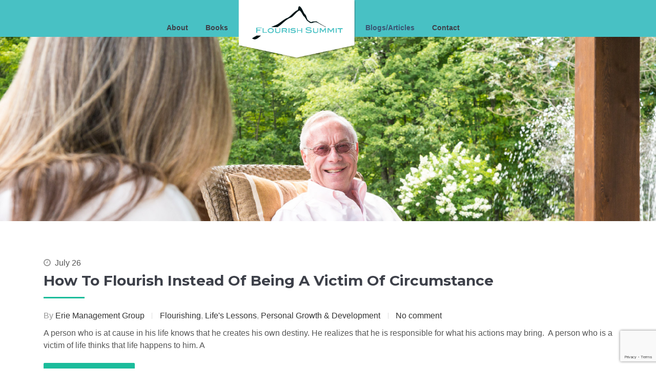

--- FILE ---
content_type: text/html; charset=UTF-8
request_url: https://www.flourishsummit.com/about/blogsarticles/page/2/
body_size: 8480
content:

<!DOCTYPE html>
<html lang="en-US">
<head>
<meta charset="UTF-8">
<meta name="viewport" content="width=device-width">
<link rel="profile" href="http://gmpg.org/xfn/11">
<link rel="pingback" href="/xmlrpc.php">

		<link rel="shortcut icon" href="" type="image/x-icon"/>
	<!-- set faviocn-->
<title>Blogs/Articles &#8211; Page 2 &#8211; Flourish Summit</title>
                        <script>
                            /* You can add more configuration options to webfontloader by previously defining the WebFontConfig with your options */
                            if ( typeof WebFontConfig === "undefined" ) {
                                WebFontConfig = new Object();
                            }
                            WebFontConfig['google'] = {families: ['Montserrat:400,700&amp;subset=latin']};

                            (function() {
                                var wf = document.createElement( 'script' );
                                wf.src = 'https://ajax.googleapis.com/ajax/libs/webfont/1.5.3/webfont.js';
                                wf.type = 'text/javascript';
                                wf.async = 'true';
                                var s = document.getElementsByTagName( 'script' )[0];
                                s.parentNode.insertBefore( wf, s );
                            })();
                        </script>
                        <link rel='dns-prefetch' href='//www.google.com' />
<link rel='dns-prefetch' href='//s.w.org' />
<link rel="alternate" type="application/rss+xml" title="Flourish Summit &raquo; Feed" href="/feed/" />
<link rel="alternate" type="application/rss+xml" title="Flourish Summit &raquo; Comments Feed" href="/comments/feed/" />
<link rel="alternate" type="application/rss+xml" title="Flourish Summit &raquo; Blogs/Articles Comments Feed" href="/about/blogsarticles/feed/" />
		<script type="text/javascript">
			window._wpemojiSettings = {"baseUrl":"https:\/\/s.w.org\/images\/core\/emoji\/12.0.0-1\/72x72\/","ext":".png","svgUrl":"https:\/\/s.w.org\/images\/core\/emoji\/12.0.0-1\/svg\/","svgExt":".svg","source":{"concatemoji":"\/wp-includes\/js\/wp-emoji-release.min.js?ver=5.2.21"}};
			!function(e,a,t){var n,r,o,i=a.createElement("canvas"),p=i.getContext&&i.getContext("2d");function s(e,t){var a=String.fromCharCode;p.clearRect(0,0,i.width,i.height),p.fillText(a.apply(this,e),0,0);e=i.toDataURL();return p.clearRect(0,0,i.width,i.height),p.fillText(a.apply(this,t),0,0),e===i.toDataURL()}function c(e){var t=a.createElement("script");t.src=e,t.defer=t.type="text/javascript",a.getElementsByTagName("head")[0].appendChild(t)}for(o=Array("flag","emoji"),t.supports={everything:!0,everythingExceptFlag:!0},r=0;r<o.length;r++)t.supports[o[r]]=function(e){if(!p||!p.fillText)return!1;switch(p.textBaseline="top",p.font="600 32px Arial",e){case"flag":return s([55356,56826,55356,56819],[55356,56826,8203,55356,56819])?!1:!s([55356,57332,56128,56423,56128,56418,56128,56421,56128,56430,56128,56423,56128,56447],[55356,57332,8203,56128,56423,8203,56128,56418,8203,56128,56421,8203,56128,56430,8203,56128,56423,8203,56128,56447]);case"emoji":return!s([55357,56424,55356,57342,8205,55358,56605,8205,55357,56424,55356,57340],[55357,56424,55356,57342,8203,55358,56605,8203,55357,56424,55356,57340])}return!1}(o[r]),t.supports.everything=t.supports.everything&&t.supports[o[r]],"flag"!==o[r]&&(t.supports.everythingExceptFlag=t.supports.everythingExceptFlag&&t.supports[o[r]]);t.supports.everythingExceptFlag=t.supports.everythingExceptFlag&&!t.supports.flag,t.DOMReady=!1,t.readyCallback=function(){t.DOMReady=!0},t.supports.everything||(n=function(){t.readyCallback()},a.addEventListener?(a.addEventListener("DOMContentLoaded",n,!1),e.addEventListener("load",n,!1)):(e.attachEvent("onload",n),a.attachEvent("onreadystatechange",function(){"complete"===a.readyState&&t.readyCallback()})),(n=t.source||{}).concatemoji?c(n.concatemoji):n.wpemoji&&n.twemoji&&(c(n.twemoji),c(n.wpemoji)))}(window,document,window._wpemojiSettings);
		</script>
		<style type="text/css">
img.wp-smiley,
img.emoji {
	display: inline !important;
	border: none !important;
	box-shadow: none !important;
	height: 1em !important;
	width: 1em !important;
	margin: 0 .07em !important;
	vertical-align: -0.1em !important;
	background: none !important;
	padding: 0 !important;
}
</style>
	<link rel='stylesheet' id='wp-block-library-css'  href='/wp-includes/css/dist/block-library/style.min.css?ver=5.2.21' type='text/css' media='all' />
<link rel='stylesheet' id='contact-form-7-css'  href='/wp-content/plugins/contact-form-7/includes/css/styles.css?ver=5.1.4' type='text/css' media='all' />
<link rel='stylesheet' id='rs-plugin-settings-css'  href='/wp-content/plugins/revslider/public/assets/css/settings.css?ver=5.3.1.5' type='text/css' media='all' />
<style id='rs-plugin-settings-inline-css' type='text/css'>
#rs-demo-id {}
</style>
<link rel='stylesheet' id='owl.theme-css'  href='/wp-content/plugins/smart-thw-main/assets/css/owl.theme.css?ver=5.2.21' type='text/css' media='all' />
<link rel='stylesheet' id='owl.carousel-css'  href='/wp-content/plugins/smart-thw-main/assets/css/owl.carousel.css?ver=5.2.21' type='text/css' media='all' />
<link rel='stylesheet' id='colorbox-css'  href='/wp-content/plugins/smart-thw-main/assets/css/colorbox.css?ver=5.2.21' type='text/css' media='all' />
<link rel='stylesheet' id='smart-thw-main-css'  href='/wp-content/plugins/smart-thw-main/assets/css/smart-thw-main.css?ver=5.2.21' type='text/css' media='all' />
<link rel='stylesheet' id='saifway-bootstrap-css'  href='/wp-content/themes/saifway/css/bootstrap.min.css?ver=5.2.21' type='text/css' media='all' />
<link rel='stylesheet' id='saifway-bootstrap-wp-css'  href='/wp-content/themes/saifway/css/bootstrap-wp.css?ver=5.2.21' type='text/css' media='all' />
<link rel='stylesheet' id='saifway-font-awesome-css'  href='/wp-content/themes/saifway/css/font-awesome.min.css?ver=5.2.21' type='text/css' media='all' />
<link rel='stylesheet' id='responsive-css'  href='/wp-content/themes/saifway/css/responsive.css?ver=5.2.21' type='text/css' media='all' />
<link rel='stylesheet' id='nanoscroller-css'  href='/wp-content/themes/saifway/css/nanoscroller.css?ver=5.2.21' type='text/css' media='all' />
<link rel='stylesheet' id='lightbox-css'  href='/wp-content/themes/saifway/css/lightbox.css?ver=5.2.21' type='text/css' media='all' />
<link rel='stylesheet' id='saifway-style-css'  href='/wp-content/themes/saifway/style.css?ver=5.2.21' type='text/css' media='all' />
<link rel='stylesheet' id='quick-style-css'  href='/wp-content/themes/saifway/saifway-style.php?ver=5.2.21' type='text/css' media='all' />
<link rel='stylesheet' id='js_composer_front-css'  href='//www.flourishsummit.com/wp-content/uploads/js_composer/js_composer_front_custom.css?ver=5.0.1' type='text/css' media='all' />
<script type='text/javascript' src='/wp-includes/js/jquery/jquery.js?ver=1.12.4-wp'></script>
<script type='text/javascript' src='/wp-includes/js/jquery/jquery-migrate.min.js?ver=1.4.1'></script>
<script type='text/javascript' src='/wp-content/plugins/revslider/public/assets/js/jquery.themepunch.tools.min.js?ver=5.3.1.5'></script>
<script type='text/javascript' src='/wp-content/plugins/revslider/public/assets/js/jquery.themepunch.revolution.min.js?ver=5.3.1.5'></script>
<script type='text/javascript' src='/wp-content/plugins/smart-thw-main/assets/js/owl.carousel.min.js?ver=5.2.21'></script>
<script type='text/javascript' src='/wp-content/plugins/smart-thw-main/assets/js/jquery.colorbox.js?ver=5.2.21'></script>
<script type='text/javascript' src='/wp-content/plugins/smart-thw-main/assets/js/waypoints.min.js?ver=5.2.21'></script>
<script type='text/javascript' src='/wp-content/plugins/smart-thw-main/assets/js/jquery.counterup.min.js?ver=5.2.21'></script>
<script type='text/javascript' src='/wp-content/plugins/smart-thw-main/assets/js/smart-thw-main.js?ver=5.2.21'></script>
<script type='text/javascript' src='/wp-content/themes/saifway/js/bootstrap.min.js?ver=5.2.21'></script>
<script type='text/javascript' src='/wp-content/themes/saifway/js/bootstrap-wp.js?ver=5.2.21'></script>
<script type='text/javascript' src='/wp-content/themes/saifway/js/jquery.nanoscroller.min.js?ver=5.2.21'></script>
<script type='text/javascript' src='/wp-content/themes/saifway/js/theia-sticky-sidebar.js?ver=5.2.21'></script>
<script type='text/javascript' src='/wp-content/themes/saifway/js/custom.js?ver=5.2.21'></script>
<link rel='https://api.w.org/' href='/wp-json/' />
<link rel="EditURI" type="application/rsd+xml" title="RSD" href="/xmlrpc.php?rsd" />
<link rel="wlwmanifest" type="application/wlwmanifest+xml" href="/wp-includes/wlwmanifest.xml" /> 
<meta name="generator" content="WordPress 5.2.21" />
<link rel="canonical" href="/about/blogsarticles/" />
<link rel='shortlink' href='/?p=8' />
<link rel="alternate" type="application/json+oembed" href="/wp-json/oembed/1.0/embed?url=https%3A%2F%2Fwww.flourishsummit.com%2Fabout%2Fblogsarticles%2F" />
<link rel="alternate" type="text/xml+oembed" href="/wp-json/oembed/1.0/embed?url=https%3A%2F%2Fwww.flourishsummit.com%2Fabout%2Fblogsarticles%2F&#038;format=xml" />
		<style type="text/css">.recentcomments a{display:inline !important;padding:0 !important;margin:0 !important;}</style>
		<meta name="generator" content="Powered by Visual Composer - drag and drop page builder for WordPress."/>
<!--[if lte IE 9]><link rel="stylesheet" type="text/css" href="/wp-content/plugins/js_composer/assets/css/vc_lte_ie9.min.css" media="screen"><![endif]--><meta name="generator" content="Powered by Slider Revolution 5.3.1.5 - responsive, Mobile-Friendly Slider Plugin for WordPress with comfortable drag and drop interface." />
		<style type="text/css" id="wp-custom-css">
			/*
You can add your own CSS here.

Click the help icon above to learn more.
*/
/*Nav bar styles*/

.logo-header-inner::after{
display:none;
}
.logo-header-inner::before{
display:none;
}
.logo-header-inner{
display:none;
}

#menu-item-2566{
background-image: url("/wp-content/uploads/2017/08/logo.png") ;
height:16vh;
width:32vh;
background-size:cover;
z-index:1;
}

#menu-item-2566 a{
color:white;
}

#main-menu{
padding:0% 0% 5% 20%;
margin:0 0 0 0%;
height:10vh;
float:left;
}

#main-menu a:hover,
#main-menu a:focus,
#main-menu a:active {
	color: #fff;
}

.header-variation3{
background: #48C1C4;
font: 400 1rem/1.4rem "Gotham SSm A", Arial;
}

#firstPageBanner{
height:100vh;
}





#topBannerImage{
height:55vh;
}

/*about page*/
.aboutPageText{
margin:5% 0 0 0;
font-size:1.5em;
line-height:1.7;
text-align:center;
}

#banner-area{
height:50vh;
}
.banner-text{
display:none;
}

.button{
    background: #48C1C4;
    border-radius: 13px;
    margin-bottom: 10px;
    color: #FFF;
    padding: 8px 10px;
    text-align: center;
    font-size: 1.2rem;
    max-width: 20%;
    margin-bottom: 20px;
}

#social{
padding:0% 0 2% 0%;
margin-left:42.9%;
}
#social img{
padding:2% 0% 2% 0%;
float:left;
width:6%;
min-width:40px;
}
#copy{
clear:both;
text-align:center;
color:#888A8C;
}

/*blogs/articles*/
.container {
    max-width: 1140px;
    margin: 0 auto;
    position: relative;
}
#section {
    margin: 4% 0;
    border: 1px solid #E0E1E2;
}
#section .titlebar {
    width: 98.5%;
    height: 80px;
    background: #48C1C4;
    margin-top: 2%;
    position: absolute;
}
#section .book {
    position: absolute;
    margin-top: -20px;
    padding-left: 3%;
}
#section .section {
    padding: 2% 0;
    margin-top: 25px;
    position: relative;
}
#section .section .thirty-three {
    width: 33%;
    float: left;
    text-align: center;
}

#section .section .sixty-six {
    width: 66%;
    float: left;
	margin-left:30%;   /* changes*/
}

#section .section .sixty-six h2 {
    margin-bottom: 5%;
    color: #FFF;
font: 700 1.7rem/1.7rem "Gotham SSm A", Arial;
}


#section .section .sixty-six p {
    text-align: left;
    padding: 0;
        padding-bottom: 0px;
    width: 80%;
    line-height: 1.5rem;
    padding-bottom: 10px;
}
ul {
    list-style: disc outside;
}
ul, ol {
    font: 400 1rem/1.4rem "Gotham SSm A", Arial;
    list-style: disc outside;
}
li {
    line-height: 1.5rem;
}


.wpb_wrapper h1 {
 font-family:"faith_and_glory_oneregular";
 font-style: normal;
 font-weight: 400;
 font-size: 5.092rem;
 line-height: 2rem;
 font-size-adjust: none;
 font-stretch: normal;
 -x-system-font: none;
 font-feature-settings: normal;
 font-language-override: normal;
 font-kerning: auto;
 font-synthesis: weight style;
 font-variant-alternates: normal;
 font-variant-caps: normal;
 font-variant-east-asian: normal;
 font-variant-ligatures: normal;
 font-variant-numeric: normal;
 font-variant-position: normal;
 color: #48C1C4;
 padding-bottom: 2%;
 padding-top: 5%;
 text-align: center;
}


.footer-bottom{
display:none;
}

.buynowbutton a{
color:white;
}		</style>
		<style type="text/css" title="dynamic-css" class="options-output">.site-header{padding-top:0;padding-bottom:0;}body{font-family:Arial, Helvetica, sans-serif;line-height:24px;font-weight:400;font-style:normal;color:#555555;font-size:16px;opacity: 1;visibility: visible;-webkit-transition: opacity 0.24s ease-in-out;-moz-transition: opacity 0.24s ease-in-out;transition: opacity 0.24s ease-in-out;}.wf-loading body,{opacity: 0;}.ie.wf-loading body,{visibility: hidden;}ul.main-menu>li>a{font-family:Arial, Helvetica, sans-serif;font-weight:700;font-style:normal;font-size:14px;opacity: 1;visibility: visible;-webkit-transition: opacity 0.24s ease-in-out;-moz-transition: opacity 0.24s ease-in-out;transition: opacity 0.24s ease-in-out;}.wf-loading ul.main-menu>li>a,{opacity: 0;}.ie.wf-loading ul.main-menu>li>a,{visibility: hidden;}ul.main-menu li ul li a{font-family:Montserrat;line-height:14px;font-weight:700;font-style:normal;font-size:14px;opacity: 1;visibility: visible;-webkit-transition: opacity 0.24s ease-in-out;-moz-transition: opacity 0.24s ease-in-out;transition: opacity 0.24s ease-in-out;}.wf-loading ul.main-menu li ul li a,{opacity: 0;}.ie.wf-loading ul.main-menu li ul li a,{visibility: hidden;}h1{font-family:Montserrat;line-height:52px;font-weight:700;font-style:normal;color:#3d4049;font-size:48px;opacity: 1;visibility: visible;-webkit-transition: opacity 0.24s ease-in-out;-moz-transition: opacity 0.24s ease-in-out;transition: opacity 0.24s ease-in-out;}.wf-loading h1,{opacity: 0;}.ie.wf-loading h1,{visibility: hidden;}h2{font-family:Montserrat;line-height:48px;font-weight:700;font-style:normal;color:#3d4049;font-size:42px;opacity: 1;visibility: visible;-webkit-transition: opacity 0.24s ease-in-out;-moz-transition: opacity 0.24s ease-in-out;transition: opacity 0.24s ease-in-out;}.wf-loading h2,{opacity: 0;}.ie.wf-loading h2,{visibility: hidden;}h3{font-family:Montserrat;line-height:42px;font-weight:700;font-style:normal;color:#3d4049;font-size:36px;opacity: 1;visibility: visible;-webkit-transition: opacity 0.24s ease-in-out;-moz-transition: opacity 0.24s ease-in-out;transition: opacity 0.24s ease-in-out;}.wf-loading h3,{opacity: 0;}.ie.wf-loading h3,{visibility: hidden;}h4{font-family:Montserrat;line-height:26px;font-weight:700;font-style:normal;color:#3d4049;font-size:24px;opacity: 1;visibility: visible;-webkit-transition: opacity 0.24s ease-in-out;-moz-transition: opacity 0.24s ease-in-out;transition: opacity 0.24s ease-in-out;}.wf-loading h4,{opacity: 0;}.ie.wf-loading h4,{visibility: hidden;}h5{font-family:Montserrat;line-height:24px;font-weight:700;font-style:normal;color:#3d4049;font-size:20px;opacity: 1;visibility: visible;-webkit-transition: opacity 0.24s ease-in-out;-moz-transition: opacity 0.24s ease-in-out;transition: opacity 0.24s ease-in-out;}.wf-loading h5,{opacity: 0;}.ie.wf-loading h5,{visibility: hidden;}</style><style type="text/css" data-type="vc_shortcodes-custom-css">.vc_custom_1504010743714{background-color: #e8e8e8 !important;}.vc_custom_1504903864952{background-color: #e8e8e8 !important;}</style><noscript><style type="text/css"> .wpb_animate_when_almost_visible { opacity: 1; }</style></noscript></head>


<body class="paged page-template page-template-page-blog-fullwidth page-template-page-blog-fullwidth-php page page-id-8 page-child parent-pageid-1712 paged-2 page-paged-2 fullwidth wpb-js-composer js-comp-ver-5.0.1 vc_responsive">
	
<div id="body-inner">
    
 

    <header class="site-header header-white header-variation3">  
        <div class="container"> 
                            <div class="header-offcanvas hidden-lg hidden-md hidden-sm">
                    <a id="header-trigger" class="trigger" href="#">
                      <span class="icon-bar"></span>
                      <span class="icon-bar"></span>
                      <span class="icon-bar"></span>
                      <span class="icon-bar"></span>
                    </a>
                </div> <!-- .offcanvas tigger -->
                        <div class="row">
                <div class="site-header-common">         
                    <div class="navbar-header">
                        <div class="site-logo">    
                            <div class="logo-header-inner">
	<div>
		
						<div class="logo-branding">
						   <h2 class="logo-text"><a  href="/" rel="home">Flourish Summit</a></h2>
							<h4 class="logo-slogan">Take the journey of your lifetime.</h4>
						</div>

			        	</div>
</div>




 
                        </div><!-- end row -->    
                    </div> <!-- .col-sm-4 -->   
                    <div class="site-navigation-inner">
	<!-- The WordPress Menu goes here -->
	<div class="collapse navbar-collapse navbar-responsive-collapse"><ul id="main-menu" class="nav navbar-nav main-menu"><li id="menu-item-2499" class="menu-item menu-item-type-post_type menu-item-object-page current-page-ancestor current-page-parent menu-item-2499"><a href="/about/">About</a></li>
<li id="menu-item-2498" class="menu-item menu-item-type-post_type menu-item-object-page menu-item-2498"><a href="/books/">Books</a></li>
<li id="menu-item-2566" class="menu-item menu-item-type-custom menu-item-object-custom menu-item-2566"><a href="/">.</a></li>
<li id="menu-item-2497" class="menu-item menu-item-type-post_type menu-item-object-page current-menu-item page_item page-item-8 current_page_item menu-item-2497"><a href="/about/blogsarticles/" aria-current="page">Blogs/Articles</a></li>
<li id="menu-item-2496" class="menu-item menu-item-type-post_type menu-item-object-page menu-item-2496"><a href="/home/contact/">Contact</a></li>
</ul></div></div><!-- .navbar -->

	         
                </div> <!-- .row --> 
            </div> <!-- .row --> 
        </div> <!-- .container --> 
    </header> <!-- .site-header --> 
    
<div class="thw-offcanvas hidden-lg hidden-md hidden-sm"> 
    <div class="nano">
        <div class="nano-content">
            <div class="thw-offcanvas-in">
                <nav id="site-navigation" class="main-navigation offcanvas-menu">
                <div class="menu-flourishsummit-container"><ul id="menu-flourishsummit" class="off-canvas-list"><li class="menu-item menu-item-type-post_type menu-item-object-page current-page-ancestor current-page-parent menu-item-2499"><a href="/about/">About</a></li>
<li class="menu-item menu-item-type-post_type menu-item-object-page menu-item-2498"><a href="/books/">Books</a></li>
<li class="menu-item menu-item-type-custom menu-item-object-custom menu-item-2566"><a href="/">.</a></li>
<li class="menu-item menu-item-type-post_type menu-item-object-page current-menu-item page_item page-item-8 current_page_item menu-item-2497"><a href="/about/blogsarticles/" aria-current="page">Blogs/Articles</a></li>
<li class="menu-item menu-item-type-post_type menu-item-object-page menu-item-2496"><a href="/home/contact/">Contact</a></li>
</ul></div>                </nav><!-- .main-navigation -->
            </div>
        </div>
    </div>
</div>



	




<div id="banner-area" class="banner-area" style="background-image:url(/wp-content/uploads/2015/11/head-image-blog.jpg);background-size: cover;background-position: 50% 50%;">
    <div class="banner-text text-center">
        <div class="container">
            <div class="row">
                <div class="col-sm-12">
                    <div class="banner-heading"><h2 class="banner-title">Blogs/Articles</h2></div>                    <div class="breadcrumb"><div id="crumbs"><a href="https://www.flourishsummit.com">Home</a> &raquo; <a href="/about/">About</a> &raquo; <span class="current">Blogs/Articles</span>Page 2</div></div>                </div>
            </div>
        </div>
    </div><!--/.banner-text-->
</div><!--/.banner-area-->
<div class="main-content">
    <div class="container">
        <div class="in-main-content"> 
            <div class="row">
                <div id="content" class="col-sm-12">
                    <div class="main-content-inner clearfix">
                        
<article id="post-2445" class="post-layout post-2445 post type-post status-publish format-standard has-post-thumbnail hentry category-front-page category-lifes-lessons category-personal_growth_and_development tag-flourishing tag-life-long-learning tag-pat-black tag-personal-development tag-personal-growth">
    <div class="entry-blog">
     

    <header class="entry-header">
                    <div class="featured-image">
                             <a href="/2016/07/26/how-to-flourish-instead-of-being-a-victim-of-circumstance/" rel="bookmark"></a>
                           
            </div>
            </header>
    
    <div class="blog-header"> 
                                      <span class="publish-date">
                    <i class="fa fa fa-clock-o"></i><time class="entry-date" datetime="2016-07-26T10:00:03+00:00">July 26</time>
                 </span> 
                      
        <h2 class="page-title">
            <a href="/2016/07/26/how-to-flourish-instead-of-being-a-victim-of-circumstance/" rel="bookmark">How to Flourish Instead of Being a Victim of Circumstance</a>
                    </h2>  

                                                          <span class="meta-author"> By <a href="/author/elcapitan/" title="Posts by Erie Management Group" rel="author">Erie Management Group</a></span>
                 
             
         

                                            <span class="layout1 meta-category"><span class="meta-category-inner"><a href="/category/front-page/" rel="category tag">Flourishing</a>, <a href="/category/lifes-lessons/" rel="category tag">Life's Lessons</a>, <a href="/category/personal_growth_and_development/" rel="category tag">Personal Growth &amp; Development</a></span></span>
                      
          

                                        <span class="entry-comment">
                        <a href="/2016/07/26/how-to-flourish-instead-of-being-a-victim-of-circumstance/#respond"><span class="leave-reply">No comment</span></a>                    </span>
                   
         
    </div><!-- .entry-header -->  
    
            <div class="entry-content blog-entry-summary">
            A person who is at cause in his life knows that he creates his own destiny. He realizes that he is responsible for what his actions may bring.  A person who is a victim of life thinks that life happens to him. A <span class="fixed-char"><a class="readmore-blog" href="/2016/07/26/how-to-flourish-instead-of-being-a-victim-of-circumstance/">Continue Reading</a></span>                    </div><!-- .entry-content -->
           
</div> <!--/.entry-blog --> 


  
</article><!-- #post-## -->


<article id="post-2448" class="post-layout post-2448 post type-post status-publish format-standard has-post-thumbnail hentry category-career category-front-page category-personal_growth_and_development tag-career-cycles tag-flourishing tag-pat-black tag-personal-growth tag-success">
    <div class="entry-blog">
     

    <header class="entry-header">
                    <div class="featured-image">
                             <a href="/2016/07/19/does-your-childhood-influence-your-career-choices/" rel="bookmark"></a>
                           
            </div>
            </header>
    
    <div class="blog-header"> 
                                      <span class="publish-date">
                    <i class="fa fa fa-clock-o"></i><time class="entry-date" datetime="2016-07-19T10:00:28+00:00">July 19</time>
                 </span> 
                      
        <h2 class="page-title">
            <a href="/2016/07/19/does-your-childhood-influence-your-career-choices/" rel="bookmark">Does Your Childhood Influence Your Career Choices</a>
                    </h2>  

                                                          <span class="meta-author"> By <a href="/author/elcapitan/" title="Posts by Erie Management Group" rel="author">Erie Management Group</a></span>
                 
             
         

                                            <span class="layout1 meta-category"><span class="meta-category-inner"><a href="/category/career/" rel="category tag">Career</a>, <a href="/category/front-page/" rel="category tag">Flourishing</a>, <a href="/category/personal_growth_and_development/" rel="category tag">Personal Growth &amp; Development</a></span></span>
                      
          

                                        <span class="entry-comment">
                        <a href="/2016/07/19/does-your-childhood-influence-your-career-choices/#respond"><span class="leave-reply">No comment</span></a>                    </span>
                   
         
    </div><!-- .entry-header -->  
    
            <div class="entry-content blog-entry-summary">
            One of the most common questions children often hear is, What do you want to be when you grow up?  A child who grew up in a family of doctors or lawyers might say, “I want to be a doctor like my dad.”  The <span class="fixed-char"><a class="readmore-blog" href="/2016/07/19/does-your-childhood-influence-your-career-choices/">Continue Reading</a></span>                    </div><!-- .entry-content -->
           
</div> <!--/.entry-blog --> 


  
</article><!-- #post-## -->


<article id="post-2447" class="post-layout post-2447 post type-post status-publish format-standard has-post-thumbnail hentry category-front-page category-lifes-lessons tag-pat-black tag-personal-growth tag-unconventional-thinkers">
    <div class="entry-blog">
     

    <header class="entry-header">
                    <div class="featured-image">
                             <a href="/2016/07/12/slay-or-surrender-your-demons-to-flourish/" rel="bookmark"></a>
                           
            </div>
            </header>
    
    <div class="blog-header"> 
                                      <span class="publish-date">
                    <i class="fa fa fa-clock-o"></i><time class="entry-date" datetime="2016-07-12T10:00:19+00:00">July 12</time>
                 </span> 
                      
        <h2 class="page-title">
            <a href="/2016/07/12/slay-or-surrender-your-demons-to-flourish/" rel="bookmark">Slay or Surrender Your Demons To Flourish</a>
                    </h2>  

                                                          <span class="meta-author"> By <a href="/author/elcapitan/" title="Posts by Erie Management Group" rel="author">Erie Management Group</a></span>
                 
             
         

                                            <span class="layout1 meta-category"><span class="meta-category-inner"><a href="/category/front-page/" rel="category tag">Flourishing</a>, <a href="/category/lifes-lessons/" rel="category tag">Life's Lessons</a></span></span>
                      
          

                                        <span class="entry-comment">
                        <a href="/2016/07/12/slay-or-surrender-your-demons-to-flourish/#respond"><span class="leave-reply">No comment</span></a>                    </span>
                   
         
    </div><!-- .entry-header -->  
    
            <div class="entry-content blog-entry-summary">
            The way conventional thinkers and unconventional thinkers perceive things are different in so many ways. Unconventional thinkers dig deeper into what can be seen by the naked eyes. They see failures as opportunities <span class="fixed-char"><a class="readmore-blog" href="/2016/07/12/slay-or-surrender-your-demons-to-flourish/">Continue Reading</a></span>                    </div><!-- .entry-content -->
           
</div> <!--/.entry-blog --> 


  
</article><!-- #post-## -->


<article id="post-1997" class="post-layout post-1997 post type-post status-publish format-standard has-post-thumbnail hentry category-front-page category-lifes-lessons category-personal_growth_and_development tag-definition-of-success tag-follow-your-passion tag-pat-black tag-personal-development tag-personal-growth">
    <div class="entry-blog">
     

    <header class="entry-header">
                    <div class="featured-image">
                             <a href="/2016/07/05/is-college-education-the-only-key/" rel="bookmark"></a>
                           
            </div>
            </header>
    
    <div class="blog-header"> 
                                      <span class="publish-date">
                    <i class="fa fa fa-clock-o"></i><time class="entry-date" datetime="2016-07-05T08:00:37+00:00">July 5</time>
                 </span> 
                      
        <h2 class="page-title">
            <a href="/2016/07/05/is-college-education-the-only-key/" rel="bookmark">Is College Education the ONLY Key?</a>
                    </h2>  

                                                          <span class="meta-author"> By <a href="/author/elcapitan/" title="Posts by Erie Management Group" rel="author">Erie Management Group</a></span>
                 
             
         

                                            <span class="layout1 meta-category"><span class="meta-category-inner"><a href="/category/front-page/" rel="category tag">Flourishing</a>, <a href="/category/lifes-lessons/" rel="category tag">Life's Lessons</a>, <a href="/category/personal_growth_and_development/" rel="category tag">Personal Growth &amp; Development</a></span></span>
                      
          

                                        <span class="entry-comment">
                        <a href="/2016/07/05/is-college-education-the-only-key/#respond"><span class="leave-reply">No comment</span></a>                    </span>
                   
         
    </div><!-- .entry-header -->  
    
            <div class="entry-content blog-entry-summary">
            Education is important for everyone.  It gives you power.  As Nelson Mandela aptly puts it &#8211; “Education is the most powerful weapon which you can use to change the world.” We’ve said that a good education is <span class="fixed-char"><a class="readmore-blog" href="/2016/07/05/is-college-education-the-only-key/">Continue Reading</a></span>                    </div><!-- .entry-content -->
           
</div> <!--/.entry-blog --> 


  
</article><!-- #post-## -->


<article id="post-2444" class="post-layout post-2444 post type-post status-publish format-standard has-post-thumbnail hentry category-famity category-lifes-lessons category-relationships tag-family-dynamics tag-pat-black tag-relationships">
    <div class="entry-blog">
     

    <header class="entry-header">
                    <div class="featured-image">
                             <a href="/2016/06/28/how-your-family-dynamic-shapes-your-romantic-relationships/" rel="bookmark"></a>
                           
            </div>
            </header>
    
    <div class="blog-header"> 
                                      <span class="publish-date">
                    <i class="fa fa fa-clock-o"></i><time class="entry-date" datetime="2016-06-28T08:00:03+00:00">June 28</time>
                 </span> 
                      
        <h2 class="page-title">
            <a href="/2016/06/28/how-your-family-dynamic-shapes-your-romantic-relationships/" rel="bookmark">How Your Family Dynamic Shapes Your Romantic Relationships</a>
                    </h2>  

                                                          <span class="meta-author"> By <a href="/author/elcapitan/" title="Posts by Erie Management Group" rel="author">Erie Management Group</a></span>
                 
             
         

                                            <span class="layout1 meta-category"><span class="meta-category-inner"><a href="/category/famity/" rel="category tag">Family</a>, <a href="/category/lifes-lessons/" rel="category tag">Life's Lessons</a>, <a href="/category/relationships/" rel="category tag">Relationships</a></span></span>
                      
          

                                        <span class="entry-comment">
                        <a href="/2016/06/28/how-your-family-dynamic-shapes-your-romantic-relationships/#respond"><span class="leave-reply">No comment</span></a>                    </span>
                   
         
    </div><!-- .entry-header -->  
    
            <div class="entry-content blog-entry-summary">
            From the time we are born, the very first relationship we have is that of our family.  Our world evolves around our mother, father, siblings and other relatives and caregivers who show us love and affection. As we <span class="fixed-char"><a class="readmore-blog" href="/2016/06/28/how-your-family-dynamic-shapes-your-romantic-relationships/">Continue Reading</a></span>                    </div><!-- .entry-content -->
           
</div> <!--/.entry-blog --> 


  
</article><!-- #post-## -->


<article id="post-2443" class="post-layout post-2443 post type-post status-publish format-standard has-post-thumbnail hentry category-career category-front-page category-lifes-lessons category-personal_growth_and_development tag-flourishing tag-life-long-learning tag-pat-black tag-personal-growth">
    <div class="entry-blog">
     

    <header class="entry-header">
                    <div class="featured-image">
                             <a href="/2016/06/21/opportunity-in-chaos/" rel="bookmark"></a>
                           
            </div>
            </header>
    
    <div class="blog-header"> 
                                      <span class="publish-date">
                    <i class="fa fa fa-clock-o"></i><time class="entry-date" datetime="2016-06-21T08:00:42+00:00">June 21</time>
                 </span> 
                      
        <h2 class="page-title">
            <a href="/2016/06/21/opportunity-in-chaos/" rel="bookmark">Opportunity in Chaos</a>
                    </h2>  

                                                          <span class="meta-author"> By <a href="/author/elcapitan/" title="Posts by Erie Management Group" rel="author">Erie Management Group</a></span>
                 
             
         

                                            <span class="layout1 meta-category"><span class="meta-category-inner"><a href="/category/career/" rel="category tag">Career</a>, <a href="/category/front-page/" rel="category tag">Flourishing</a>, <a href="/category/lifes-lessons/" rel="category tag">Life's Lessons</a>, <a href="/category/personal_growth_and_development/" rel="category tag">Personal Growth &amp; Development</a></span></span>
                      
          

                                        <span class="entry-comment">
                        <a href="/2016/06/21/opportunity-in-chaos/#respond"><span class="leave-reply">No comment</span></a>                    </span>
                   
         
    </div><!-- .entry-header -->  
    
            <div class="entry-content blog-entry-summary">
            The volatility of the global economy can put your job security at risk. No one can ever predict what will happen next. One day you are in and before you know it, the next day you are out. Nobody’s job is safe. Under <span class="fixed-char"><a class="readmore-blog" href="/2016/06/21/opportunity-in-chaos/">Continue Reading</a></span>                    </div><!-- .entry-content -->
           
</div> <!--/.entry-blog --> 


  
</article><!-- #post-## -->


<article id="post-2442" class="post-layout post-2442 post type-post status-publish format-standard has-post-thumbnail hentry category-career category-famity category-lifes-lessons category-personal_growth_and_development tag-definition-of-success tag-key-to-happiness tag-life-long-learning tag-pat-black tag-true-success tag-unconventional-thinkers">
    <div class="entry-blog">
     

    <header class="entry-header">
                    <div class="featured-image">
                             <a href="/2016/06/14/not-just-about-the-money/" rel="bookmark"></a>
                           
            </div>
            </header>
    
    <div class="blog-header"> 
                                      <span class="publish-date">
                    <i class="fa fa fa-clock-o"></i><time class="entry-date" datetime="2016-06-14T08:00:47+00:00">June 14</time>
                 </span> 
                      
        <h2 class="page-title">
            <a href="/2016/06/14/not-just-about-the-money/" rel="bookmark">Not Just About the Money</a>
                    </h2>  

                                                          <span class="meta-author"> By <a href="/author/elcapitan/" title="Posts by Erie Management Group" rel="author">Erie Management Group</a></span>
                 
             
         

                                            <span class="layout1 meta-category"><span class="meta-category-inner"><a href="/category/career/" rel="category tag">Career</a>, <a href="/category/famity/" rel="category tag">Family</a>, <a href="/category/lifes-lessons/" rel="category tag">Life's Lessons</a>, <a href="/category/personal_growth_and_development/" rel="category tag">Personal Growth &amp; Development</a></span></span>
                      
          

                                        <span class="entry-comment">
                        <a href="/2016/06/14/not-just-about-the-money/#respond"><span class="leave-reply">No comment</span></a>                    </span>
                   
         
    </div><!-- .entry-header -->  
    
            <div class="entry-content blog-entry-summary">
            Money has always been a gauge on how far you have  gone in life.   Your success meter greatly depends on how much money you have in the bank, how big your car is or how grand is your house.  We all tend to use money <span class="fixed-char"><a class="readmore-blog" href="/2016/06/14/not-just-about-the-money/">Continue Reading</a></span>                    </div><!-- .entry-content -->
           
</div> <!--/.entry-blog --> 


  
</article><!-- #post-## -->


<article id="post-2441" class="post-layout post-2441 post type-post status-publish format-standard has-post-thumbnail hentry category-front-page category-lifes-lessons category-personal_growth_and_development tag-empowerment tag-flourishing tag-inner-wisdom tag-life-long-learning tag-pat-black">
    <div class="entry-blog">
     

    <header class="entry-header">
                    <div class="featured-image">
                             <a href="/2016/06/07/positive-vs-negative/" rel="bookmark"></a>
                           
            </div>
            </header>
    
    <div class="blog-header"> 
                                      <span class="publish-date">
                    <i class="fa fa fa-clock-o"></i><time class="entry-date" datetime="2016-06-07T08:00:35+00:00">June 7</time>
                 </span> 
                      
        <h2 class="page-title">
            <a href="/2016/06/07/positive-vs-negative/" rel="bookmark">Positive vs Negative</a>
                    </h2>  

                                                          <span class="meta-author"> By <a href="/author/elcapitan/" title="Posts by Erie Management Group" rel="author">Erie Management Group</a></span>
                 
             
         

                                            <span class="layout1 meta-category"><span class="meta-category-inner"><a href="/category/front-page/" rel="category tag">Flourishing</a>, <a href="/category/lifes-lessons/" rel="category tag">Life's Lessons</a>, <a href="/category/personal_growth_and_development/" rel="category tag">Personal Growth &amp; Development</a></span></span>
                      
          

                                        <span class="entry-comment">
                        <a href="/2016/06/07/positive-vs-negative/#respond"><span class="leave-reply">No comment</span></a>                    </span>
                   
         
    </div><!-- .entry-header -->  
    
            <div class="entry-content blog-entry-summary">
            The basic notion of positive vs. negative is being attuned to what is going right vs. being focused on what is wrong. The positive person is thrilled to be walking on the beach, appreciates the ocean breezes, the <span class="fixed-char"><a class="readmore-blog" href="/2016/06/07/positive-vs-negative/">Continue Reading</a></span>                    </div><!-- .entry-content -->
           
</div> <!--/.entry-blog --> 


  
</article><!-- #post-## -->


<article id="post-2440" class="post-layout post-2440 post type-post status-publish format-standard has-post-thumbnail hentry category-career category-front-page category-lifes-lessons category-personal_growth_and_development tag-career-cycles tag-definition-of-success tag-flourishing tag-pat-black tag-personal-growth">
    <div class="entry-blog">
     

    <header class="entry-header">
                    <div class="featured-image">
                             <a href="/2016/05/31/finding-your-perfect-work/" rel="bookmark"></a>
                           
            </div>
            </header>
    
    <div class="blog-header"> 
                                      <span class="publish-date">
                    <i class="fa fa fa-clock-o"></i><time class="entry-date" datetime="2016-05-31T08:00:18+00:00">May 31</time>
                 </span> 
                      
        <h2 class="page-title">
            <a href="/2016/05/31/finding-your-perfect-work/" rel="bookmark">Finding Your Perfect Work</a>
                    </h2>  

                                                          <span class="meta-author"> By <a href="/author/elcapitan/" title="Posts by Erie Management Group" rel="author">Erie Management Group</a></span>
                 
             
         

                                            <span class="layout1 meta-category"><span class="meta-category-inner"><a href="/category/career/" rel="category tag">Career</a>, <a href="/category/front-page/" rel="category tag">Flourishing</a>, <a href="/category/lifes-lessons/" rel="category tag">Life's Lessons</a>, <a href="/category/personal_growth_and_development/" rel="category tag">Personal Growth &amp; Development</a></span></span>
                      
          

                                        <span class="entry-comment">
                        <a href="/2016/05/31/finding-your-perfect-work/#respond"><span class="leave-reply">No comment</span></a>                    </span>
                   
         
    </div><!-- .entry-header -->  
    
            <div class="entry-content blog-entry-summary">
            Some people seem to know exactly what career they want from the time they’re in diapers!  They pursue a career and find rich satisfaction.  But I’d  say that’s less  than 10% of us. The  rest of us have to figure it <span class="fixed-char"><a class="readmore-blog" href="/2016/05/31/finding-your-perfect-work/">Continue Reading</a></span>                    </div><!-- .entry-content -->
           
</div> <!--/.entry-blog --> 


  
</article><!-- #post-## -->


<article id="post-1954" class="post-layout post-1954 post type-post status-publish format-standard has-post-thumbnail hentry category-front-page category-lifes-lessons category-personal_growth_and_development category-relationships tag-flourishing tag-pat-black tag-personal-development tag-relationships">
    <div class="entry-blog">
     

    <header class="entry-header">
                    <div class="featured-image">
                             <a href="/2016/05/24/break-free-from-old-strategies/" rel="bookmark"></a>
                           
            </div>
            </header>
    
    <div class="blog-header"> 
                                      <span class="publish-date">
                    <i class="fa fa fa-clock-o"></i><time class="entry-date" datetime="2016-05-24T08:00:54+00:00">May 24</time>
                 </span> 
                      
        <h2 class="page-title">
            <a href="/2016/05/24/break-free-from-old-strategies/" rel="bookmark">Break Free from Old Strategies</a>
                    </h2>  

                                                          <span class="meta-author"> By <a href="/author/elcapitan/" title="Posts by Erie Management Group" rel="author">Erie Management Group</a></span>
                 
             
         

                                            <span class="layout1 meta-category"><span class="meta-category-inner"><a href="/category/front-page/" rel="category tag">Flourishing</a>, <a href="/category/lifes-lessons/" rel="category tag">Life's Lessons</a>, <a href="/category/personal_growth_and_development/" rel="category tag">Personal Growth &amp; Development</a>, <a href="/category/relationships/" rel="category tag">Relationships</a></span></span>
                      
          

                                        <span class="entry-comment">
                        <a href="/2016/05/24/break-free-from-old-strategies/#respond"><span class="leave-reply">No comment</span></a>                    </span>
                   
         
    </div><!-- .entry-header -->  
    
            <div class="entry-content blog-entry-summary">
            From the time we are born, we are exposed to a variety of relationships. These set our relationship patterns  early in life. Have you ever wondered why you instantly bond with some people, while others you feel a <span class="fixed-char"><a class="readmore-blog" href="/2016/05/24/break-free-from-old-strategies/">Continue Reading</a></span>                    </div><!-- .entry-content -->
           
</div> <!--/.entry-blog --> 


  
</article><!-- #post-## -->

	<div class="clearfix"></div>
	<nav id="nav-below" class="paging-navigation clearfix">
		<ul class="post-nav">

		
						<li class="nav-previous previous"><a href="/about/blogsarticles/page/3/" ><i class="fa fa-angle-double-left"></i>Older posts</a></li>
			
						<li class="nav-next next"><a href="/about/blogsarticles/" >Newer posts<i class="fa fa-angle-double-right"></i></a></li>
			
		
		</ul>
	</nav><!-- # -->
	                </div><!--/.main-content-inner-->
            </div><!--/.col-sm-12-->
        </div><!--/.row -->
			</div><!-- /.in-main-content -->	
		</div><!-- /.container -->	
	</div><!-- /.main-content or home-main-content -->
		
		
				<footer class="footer-bottom">
			<div class="container">
				<div class="row copyright">
											<div class="col-sm-5">
															<div class="copyright-info">
									Copyright @ 2017 Black Insurance Group								</div><!-- close .site-info -->
							 	
			        	</div>
			        	
			        				        <div class="col-sm-6 col-md-push-1">	
							<div class="footer-menu ">
								<div class="menu-footer-menu-container"><ul id="menu-footer-menu" class="nav footer-nav"><li id="menu-item-714" class="menu-item menu-item-type-custom menu-item-object-custom menu-item-714"><a href="#">© BIG</a></li>
<li id="menu-item-715" class="menu-item menu-item-type-custom menu-item-object-custom menu-item-715"><a href="#">Legal</a></li>
<li id="menu-item-569" class="menu-item menu-item-type-custom menu-item-object-custom menu-item-569"><a href="#">Privacy Statement</a></li>
</ul></div>							</div>
				        </div>
			        		        </div>
	        </div>
        </footer>
         

				    	
	</div><!--/.body-inner -->
	<script type='text/javascript'>
/* <![CDATA[ */
var wpcf7 = {"apiSettings":{"root":"\/wp-json\/contact-form-7\/v1","namespace":"contact-form-7\/v1"}};
/* ]]> */
</script>
<script type='text/javascript' src='/wp-content/plugins/contact-form-7/includes/js/scripts.js?ver=5.1.4'></script>
<script type='text/javascript' src='https://www.google.com/recaptcha/api.js?render=6Le-g7cUAAAAAOilb9td-lqFvr7UkC9-glTZa13i&#038;ver=3.0'></script>
<script type='text/javascript' src='/wp-includes/js/comment-reply.min.js?ver=5.2.21'></script>
<script type='text/javascript' src='/wp-content/themes/saifway/js/skip-link-focus-fix.js?ver=20130115'></script>
<script type='text/javascript' src='/wp-includes/js/wp-embed.min.js?ver=5.2.21'></script>
<script type="text/javascript">
( function( grecaptcha, sitekey, actions ) {

	var wpcf7recaptcha = {

		execute: function( action ) {
			grecaptcha.execute(
				sitekey,
				{ action: action }
			).then( function( token ) {
				var forms = document.getElementsByTagName( 'form' );

				for ( var i = 0; i < forms.length; i++ ) {
					var fields = forms[ i ].getElementsByTagName( 'input' );

					for ( var j = 0; j < fields.length; j++ ) {
						var field = fields[ j ];

						if ( 'g-recaptcha-response' === field.getAttribute( 'name' ) ) {
							field.setAttribute( 'value', token );
							break;
						}
					}
				}
			} );
		},

		executeOnHomepage: function() {
			wpcf7recaptcha.execute( actions[ 'homepage' ] );
		},

		executeOnContactform: function() {
			wpcf7recaptcha.execute( actions[ 'contactform' ] );
		},

	};

	grecaptcha.ready(
		wpcf7recaptcha.executeOnHomepage
	);

	document.addEventListener( 'change',
		wpcf7recaptcha.executeOnContactform, false
	);

	document.addEventListener( 'wpcf7submit',
		wpcf7recaptcha.executeOnHomepage, false
	);

} )(
	grecaptcha,
	'6Le-g7cUAAAAAOilb9td-lqFvr7UkC9-glTZa13i',
	{"homepage":"homepage","contactform":"contactform"}
);
</script>
</body>
</html>

--- FILE ---
content_type: text/html; charset=utf-8
request_url: https://www.google.com/recaptcha/api2/anchor?ar=1&k=6Le-g7cUAAAAAOilb9td-lqFvr7UkC9-glTZa13i&co=aHR0cHM6Ly93d3cuZmxvdXJpc2hzdW1taXQuY29tOjQ0Mw..&hl=en&v=PoyoqOPhxBO7pBk68S4YbpHZ&size=invisible&anchor-ms=20000&execute-ms=30000&cb=2h38abuqtigu
body_size: 48663
content:
<!DOCTYPE HTML><html dir="ltr" lang="en"><head><meta http-equiv="Content-Type" content="text/html; charset=UTF-8">
<meta http-equiv="X-UA-Compatible" content="IE=edge">
<title>reCAPTCHA</title>
<style type="text/css">
/* cyrillic-ext */
@font-face {
  font-family: 'Roboto';
  font-style: normal;
  font-weight: 400;
  font-stretch: 100%;
  src: url(//fonts.gstatic.com/s/roboto/v48/KFO7CnqEu92Fr1ME7kSn66aGLdTylUAMa3GUBHMdazTgWw.woff2) format('woff2');
  unicode-range: U+0460-052F, U+1C80-1C8A, U+20B4, U+2DE0-2DFF, U+A640-A69F, U+FE2E-FE2F;
}
/* cyrillic */
@font-face {
  font-family: 'Roboto';
  font-style: normal;
  font-weight: 400;
  font-stretch: 100%;
  src: url(//fonts.gstatic.com/s/roboto/v48/KFO7CnqEu92Fr1ME7kSn66aGLdTylUAMa3iUBHMdazTgWw.woff2) format('woff2');
  unicode-range: U+0301, U+0400-045F, U+0490-0491, U+04B0-04B1, U+2116;
}
/* greek-ext */
@font-face {
  font-family: 'Roboto';
  font-style: normal;
  font-weight: 400;
  font-stretch: 100%;
  src: url(//fonts.gstatic.com/s/roboto/v48/KFO7CnqEu92Fr1ME7kSn66aGLdTylUAMa3CUBHMdazTgWw.woff2) format('woff2');
  unicode-range: U+1F00-1FFF;
}
/* greek */
@font-face {
  font-family: 'Roboto';
  font-style: normal;
  font-weight: 400;
  font-stretch: 100%;
  src: url(//fonts.gstatic.com/s/roboto/v48/KFO7CnqEu92Fr1ME7kSn66aGLdTylUAMa3-UBHMdazTgWw.woff2) format('woff2');
  unicode-range: U+0370-0377, U+037A-037F, U+0384-038A, U+038C, U+038E-03A1, U+03A3-03FF;
}
/* math */
@font-face {
  font-family: 'Roboto';
  font-style: normal;
  font-weight: 400;
  font-stretch: 100%;
  src: url(//fonts.gstatic.com/s/roboto/v48/KFO7CnqEu92Fr1ME7kSn66aGLdTylUAMawCUBHMdazTgWw.woff2) format('woff2');
  unicode-range: U+0302-0303, U+0305, U+0307-0308, U+0310, U+0312, U+0315, U+031A, U+0326-0327, U+032C, U+032F-0330, U+0332-0333, U+0338, U+033A, U+0346, U+034D, U+0391-03A1, U+03A3-03A9, U+03B1-03C9, U+03D1, U+03D5-03D6, U+03F0-03F1, U+03F4-03F5, U+2016-2017, U+2034-2038, U+203C, U+2040, U+2043, U+2047, U+2050, U+2057, U+205F, U+2070-2071, U+2074-208E, U+2090-209C, U+20D0-20DC, U+20E1, U+20E5-20EF, U+2100-2112, U+2114-2115, U+2117-2121, U+2123-214F, U+2190, U+2192, U+2194-21AE, U+21B0-21E5, U+21F1-21F2, U+21F4-2211, U+2213-2214, U+2216-22FF, U+2308-230B, U+2310, U+2319, U+231C-2321, U+2336-237A, U+237C, U+2395, U+239B-23B7, U+23D0, U+23DC-23E1, U+2474-2475, U+25AF, U+25B3, U+25B7, U+25BD, U+25C1, U+25CA, U+25CC, U+25FB, U+266D-266F, U+27C0-27FF, U+2900-2AFF, U+2B0E-2B11, U+2B30-2B4C, U+2BFE, U+3030, U+FF5B, U+FF5D, U+1D400-1D7FF, U+1EE00-1EEFF;
}
/* symbols */
@font-face {
  font-family: 'Roboto';
  font-style: normal;
  font-weight: 400;
  font-stretch: 100%;
  src: url(//fonts.gstatic.com/s/roboto/v48/KFO7CnqEu92Fr1ME7kSn66aGLdTylUAMaxKUBHMdazTgWw.woff2) format('woff2');
  unicode-range: U+0001-000C, U+000E-001F, U+007F-009F, U+20DD-20E0, U+20E2-20E4, U+2150-218F, U+2190, U+2192, U+2194-2199, U+21AF, U+21E6-21F0, U+21F3, U+2218-2219, U+2299, U+22C4-22C6, U+2300-243F, U+2440-244A, U+2460-24FF, U+25A0-27BF, U+2800-28FF, U+2921-2922, U+2981, U+29BF, U+29EB, U+2B00-2BFF, U+4DC0-4DFF, U+FFF9-FFFB, U+10140-1018E, U+10190-1019C, U+101A0, U+101D0-101FD, U+102E0-102FB, U+10E60-10E7E, U+1D2C0-1D2D3, U+1D2E0-1D37F, U+1F000-1F0FF, U+1F100-1F1AD, U+1F1E6-1F1FF, U+1F30D-1F30F, U+1F315, U+1F31C, U+1F31E, U+1F320-1F32C, U+1F336, U+1F378, U+1F37D, U+1F382, U+1F393-1F39F, U+1F3A7-1F3A8, U+1F3AC-1F3AF, U+1F3C2, U+1F3C4-1F3C6, U+1F3CA-1F3CE, U+1F3D4-1F3E0, U+1F3ED, U+1F3F1-1F3F3, U+1F3F5-1F3F7, U+1F408, U+1F415, U+1F41F, U+1F426, U+1F43F, U+1F441-1F442, U+1F444, U+1F446-1F449, U+1F44C-1F44E, U+1F453, U+1F46A, U+1F47D, U+1F4A3, U+1F4B0, U+1F4B3, U+1F4B9, U+1F4BB, U+1F4BF, U+1F4C8-1F4CB, U+1F4D6, U+1F4DA, U+1F4DF, U+1F4E3-1F4E6, U+1F4EA-1F4ED, U+1F4F7, U+1F4F9-1F4FB, U+1F4FD-1F4FE, U+1F503, U+1F507-1F50B, U+1F50D, U+1F512-1F513, U+1F53E-1F54A, U+1F54F-1F5FA, U+1F610, U+1F650-1F67F, U+1F687, U+1F68D, U+1F691, U+1F694, U+1F698, U+1F6AD, U+1F6B2, U+1F6B9-1F6BA, U+1F6BC, U+1F6C6-1F6CF, U+1F6D3-1F6D7, U+1F6E0-1F6EA, U+1F6F0-1F6F3, U+1F6F7-1F6FC, U+1F700-1F7FF, U+1F800-1F80B, U+1F810-1F847, U+1F850-1F859, U+1F860-1F887, U+1F890-1F8AD, U+1F8B0-1F8BB, U+1F8C0-1F8C1, U+1F900-1F90B, U+1F93B, U+1F946, U+1F984, U+1F996, U+1F9E9, U+1FA00-1FA6F, U+1FA70-1FA7C, U+1FA80-1FA89, U+1FA8F-1FAC6, U+1FACE-1FADC, U+1FADF-1FAE9, U+1FAF0-1FAF8, U+1FB00-1FBFF;
}
/* vietnamese */
@font-face {
  font-family: 'Roboto';
  font-style: normal;
  font-weight: 400;
  font-stretch: 100%;
  src: url(//fonts.gstatic.com/s/roboto/v48/KFO7CnqEu92Fr1ME7kSn66aGLdTylUAMa3OUBHMdazTgWw.woff2) format('woff2');
  unicode-range: U+0102-0103, U+0110-0111, U+0128-0129, U+0168-0169, U+01A0-01A1, U+01AF-01B0, U+0300-0301, U+0303-0304, U+0308-0309, U+0323, U+0329, U+1EA0-1EF9, U+20AB;
}
/* latin-ext */
@font-face {
  font-family: 'Roboto';
  font-style: normal;
  font-weight: 400;
  font-stretch: 100%;
  src: url(//fonts.gstatic.com/s/roboto/v48/KFO7CnqEu92Fr1ME7kSn66aGLdTylUAMa3KUBHMdazTgWw.woff2) format('woff2');
  unicode-range: U+0100-02BA, U+02BD-02C5, U+02C7-02CC, U+02CE-02D7, U+02DD-02FF, U+0304, U+0308, U+0329, U+1D00-1DBF, U+1E00-1E9F, U+1EF2-1EFF, U+2020, U+20A0-20AB, U+20AD-20C0, U+2113, U+2C60-2C7F, U+A720-A7FF;
}
/* latin */
@font-face {
  font-family: 'Roboto';
  font-style: normal;
  font-weight: 400;
  font-stretch: 100%;
  src: url(//fonts.gstatic.com/s/roboto/v48/KFO7CnqEu92Fr1ME7kSn66aGLdTylUAMa3yUBHMdazQ.woff2) format('woff2');
  unicode-range: U+0000-00FF, U+0131, U+0152-0153, U+02BB-02BC, U+02C6, U+02DA, U+02DC, U+0304, U+0308, U+0329, U+2000-206F, U+20AC, U+2122, U+2191, U+2193, U+2212, U+2215, U+FEFF, U+FFFD;
}
/* cyrillic-ext */
@font-face {
  font-family: 'Roboto';
  font-style: normal;
  font-weight: 500;
  font-stretch: 100%;
  src: url(//fonts.gstatic.com/s/roboto/v48/KFO7CnqEu92Fr1ME7kSn66aGLdTylUAMa3GUBHMdazTgWw.woff2) format('woff2');
  unicode-range: U+0460-052F, U+1C80-1C8A, U+20B4, U+2DE0-2DFF, U+A640-A69F, U+FE2E-FE2F;
}
/* cyrillic */
@font-face {
  font-family: 'Roboto';
  font-style: normal;
  font-weight: 500;
  font-stretch: 100%;
  src: url(//fonts.gstatic.com/s/roboto/v48/KFO7CnqEu92Fr1ME7kSn66aGLdTylUAMa3iUBHMdazTgWw.woff2) format('woff2');
  unicode-range: U+0301, U+0400-045F, U+0490-0491, U+04B0-04B1, U+2116;
}
/* greek-ext */
@font-face {
  font-family: 'Roboto';
  font-style: normal;
  font-weight: 500;
  font-stretch: 100%;
  src: url(//fonts.gstatic.com/s/roboto/v48/KFO7CnqEu92Fr1ME7kSn66aGLdTylUAMa3CUBHMdazTgWw.woff2) format('woff2');
  unicode-range: U+1F00-1FFF;
}
/* greek */
@font-face {
  font-family: 'Roboto';
  font-style: normal;
  font-weight: 500;
  font-stretch: 100%;
  src: url(//fonts.gstatic.com/s/roboto/v48/KFO7CnqEu92Fr1ME7kSn66aGLdTylUAMa3-UBHMdazTgWw.woff2) format('woff2');
  unicode-range: U+0370-0377, U+037A-037F, U+0384-038A, U+038C, U+038E-03A1, U+03A3-03FF;
}
/* math */
@font-face {
  font-family: 'Roboto';
  font-style: normal;
  font-weight: 500;
  font-stretch: 100%;
  src: url(//fonts.gstatic.com/s/roboto/v48/KFO7CnqEu92Fr1ME7kSn66aGLdTylUAMawCUBHMdazTgWw.woff2) format('woff2');
  unicode-range: U+0302-0303, U+0305, U+0307-0308, U+0310, U+0312, U+0315, U+031A, U+0326-0327, U+032C, U+032F-0330, U+0332-0333, U+0338, U+033A, U+0346, U+034D, U+0391-03A1, U+03A3-03A9, U+03B1-03C9, U+03D1, U+03D5-03D6, U+03F0-03F1, U+03F4-03F5, U+2016-2017, U+2034-2038, U+203C, U+2040, U+2043, U+2047, U+2050, U+2057, U+205F, U+2070-2071, U+2074-208E, U+2090-209C, U+20D0-20DC, U+20E1, U+20E5-20EF, U+2100-2112, U+2114-2115, U+2117-2121, U+2123-214F, U+2190, U+2192, U+2194-21AE, U+21B0-21E5, U+21F1-21F2, U+21F4-2211, U+2213-2214, U+2216-22FF, U+2308-230B, U+2310, U+2319, U+231C-2321, U+2336-237A, U+237C, U+2395, U+239B-23B7, U+23D0, U+23DC-23E1, U+2474-2475, U+25AF, U+25B3, U+25B7, U+25BD, U+25C1, U+25CA, U+25CC, U+25FB, U+266D-266F, U+27C0-27FF, U+2900-2AFF, U+2B0E-2B11, U+2B30-2B4C, U+2BFE, U+3030, U+FF5B, U+FF5D, U+1D400-1D7FF, U+1EE00-1EEFF;
}
/* symbols */
@font-face {
  font-family: 'Roboto';
  font-style: normal;
  font-weight: 500;
  font-stretch: 100%;
  src: url(//fonts.gstatic.com/s/roboto/v48/KFO7CnqEu92Fr1ME7kSn66aGLdTylUAMaxKUBHMdazTgWw.woff2) format('woff2');
  unicode-range: U+0001-000C, U+000E-001F, U+007F-009F, U+20DD-20E0, U+20E2-20E4, U+2150-218F, U+2190, U+2192, U+2194-2199, U+21AF, U+21E6-21F0, U+21F3, U+2218-2219, U+2299, U+22C4-22C6, U+2300-243F, U+2440-244A, U+2460-24FF, U+25A0-27BF, U+2800-28FF, U+2921-2922, U+2981, U+29BF, U+29EB, U+2B00-2BFF, U+4DC0-4DFF, U+FFF9-FFFB, U+10140-1018E, U+10190-1019C, U+101A0, U+101D0-101FD, U+102E0-102FB, U+10E60-10E7E, U+1D2C0-1D2D3, U+1D2E0-1D37F, U+1F000-1F0FF, U+1F100-1F1AD, U+1F1E6-1F1FF, U+1F30D-1F30F, U+1F315, U+1F31C, U+1F31E, U+1F320-1F32C, U+1F336, U+1F378, U+1F37D, U+1F382, U+1F393-1F39F, U+1F3A7-1F3A8, U+1F3AC-1F3AF, U+1F3C2, U+1F3C4-1F3C6, U+1F3CA-1F3CE, U+1F3D4-1F3E0, U+1F3ED, U+1F3F1-1F3F3, U+1F3F5-1F3F7, U+1F408, U+1F415, U+1F41F, U+1F426, U+1F43F, U+1F441-1F442, U+1F444, U+1F446-1F449, U+1F44C-1F44E, U+1F453, U+1F46A, U+1F47D, U+1F4A3, U+1F4B0, U+1F4B3, U+1F4B9, U+1F4BB, U+1F4BF, U+1F4C8-1F4CB, U+1F4D6, U+1F4DA, U+1F4DF, U+1F4E3-1F4E6, U+1F4EA-1F4ED, U+1F4F7, U+1F4F9-1F4FB, U+1F4FD-1F4FE, U+1F503, U+1F507-1F50B, U+1F50D, U+1F512-1F513, U+1F53E-1F54A, U+1F54F-1F5FA, U+1F610, U+1F650-1F67F, U+1F687, U+1F68D, U+1F691, U+1F694, U+1F698, U+1F6AD, U+1F6B2, U+1F6B9-1F6BA, U+1F6BC, U+1F6C6-1F6CF, U+1F6D3-1F6D7, U+1F6E0-1F6EA, U+1F6F0-1F6F3, U+1F6F7-1F6FC, U+1F700-1F7FF, U+1F800-1F80B, U+1F810-1F847, U+1F850-1F859, U+1F860-1F887, U+1F890-1F8AD, U+1F8B0-1F8BB, U+1F8C0-1F8C1, U+1F900-1F90B, U+1F93B, U+1F946, U+1F984, U+1F996, U+1F9E9, U+1FA00-1FA6F, U+1FA70-1FA7C, U+1FA80-1FA89, U+1FA8F-1FAC6, U+1FACE-1FADC, U+1FADF-1FAE9, U+1FAF0-1FAF8, U+1FB00-1FBFF;
}
/* vietnamese */
@font-face {
  font-family: 'Roboto';
  font-style: normal;
  font-weight: 500;
  font-stretch: 100%;
  src: url(//fonts.gstatic.com/s/roboto/v48/KFO7CnqEu92Fr1ME7kSn66aGLdTylUAMa3OUBHMdazTgWw.woff2) format('woff2');
  unicode-range: U+0102-0103, U+0110-0111, U+0128-0129, U+0168-0169, U+01A0-01A1, U+01AF-01B0, U+0300-0301, U+0303-0304, U+0308-0309, U+0323, U+0329, U+1EA0-1EF9, U+20AB;
}
/* latin-ext */
@font-face {
  font-family: 'Roboto';
  font-style: normal;
  font-weight: 500;
  font-stretch: 100%;
  src: url(//fonts.gstatic.com/s/roboto/v48/KFO7CnqEu92Fr1ME7kSn66aGLdTylUAMa3KUBHMdazTgWw.woff2) format('woff2');
  unicode-range: U+0100-02BA, U+02BD-02C5, U+02C7-02CC, U+02CE-02D7, U+02DD-02FF, U+0304, U+0308, U+0329, U+1D00-1DBF, U+1E00-1E9F, U+1EF2-1EFF, U+2020, U+20A0-20AB, U+20AD-20C0, U+2113, U+2C60-2C7F, U+A720-A7FF;
}
/* latin */
@font-face {
  font-family: 'Roboto';
  font-style: normal;
  font-weight: 500;
  font-stretch: 100%;
  src: url(//fonts.gstatic.com/s/roboto/v48/KFO7CnqEu92Fr1ME7kSn66aGLdTylUAMa3yUBHMdazQ.woff2) format('woff2');
  unicode-range: U+0000-00FF, U+0131, U+0152-0153, U+02BB-02BC, U+02C6, U+02DA, U+02DC, U+0304, U+0308, U+0329, U+2000-206F, U+20AC, U+2122, U+2191, U+2193, U+2212, U+2215, U+FEFF, U+FFFD;
}
/* cyrillic-ext */
@font-face {
  font-family: 'Roboto';
  font-style: normal;
  font-weight: 900;
  font-stretch: 100%;
  src: url(//fonts.gstatic.com/s/roboto/v48/KFO7CnqEu92Fr1ME7kSn66aGLdTylUAMa3GUBHMdazTgWw.woff2) format('woff2');
  unicode-range: U+0460-052F, U+1C80-1C8A, U+20B4, U+2DE0-2DFF, U+A640-A69F, U+FE2E-FE2F;
}
/* cyrillic */
@font-face {
  font-family: 'Roboto';
  font-style: normal;
  font-weight: 900;
  font-stretch: 100%;
  src: url(//fonts.gstatic.com/s/roboto/v48/KFO7CnqEu92Fr1ME7kSn66aGLdTylUAMa3iUBHMdazTgWw.woff2) format('woff2');
  unicode-range: U+0301, U+0400-045F, U+0490-0491, U+04B0-04B1, U+2116;
}
/* greek-ext */
@font-face {
  font-family: 'Roboto';
  font-style: normal;
  font-weight: 900;
  font-stretch: 100%;
  src: url(//fonts.gstatic.com/s/roboto/v48/KFO7CnqEu92Fr1ME7kSn66aGLdTylUAMa3CUBHMdazTgWw.woff2) format('woff2');
  unicode-range: U+1F00-1FFF;
}
/* greek */
@font-face {
  font-family: 'Roboto';
  font-style: normal;
  font-weight: 900;
  font-stretch: 100%;
  src: url(//fonts.gstatic.com/s/roboto/v48/KFO7CnqEu92Fr1ME7kSn66aGLdTylUAMa3-UBHMdazTgWw.woff2) format('woff2');
  unicode-range: U+0370-0377, U+037A-037F, U+0384-038A, U+038C, U+038E-03A1, U+03A3-03FF;
}
/* math */
@font-face {
  font-family: 'Roboto';
  font-style: normal;
  font-weight: 900;
  font-stretch: 100%;
  src: url(//fonts.gstatic.com/s/roboto/v48/KFO7CnqEu92Fr1ME7kSn66aGLdTylUAMawCUBHMdazTgWw.woff2) format('woff2');
  unicode-range: U+0302-0303, U+0305, U+0307-0308, U+0310, U+0312, U+0315, U+031A, U+0326-0327, U+032C, U+032F-0330, U+0332-0333, U+0338, U+033A, U+0346, U+034D, U+0391-03A1, U+03A3-03A9, U+03B1-03C9, U+03D1, U+03D5-03D6, U+03F0-03F1, U+03F4-03F5, U+2016-2017, U+2034-2038, U+203C, U+2040, U+2043, U+2047, U+2050, U+2057, U+205F, U+2070-2071, U+2074-208E, U+2090-209C, U+20D0-20DC, U+20E1, U+20E5-20EF, U+2100-2112, U+2114-2115, U+2117-2121, U+2123-214F, U+2190, U+2192, U+2194-21AE, U+21B0-21E5, U+21F1-21F2, U+21F4-2211, U+2213-2214, U+2216-22FF, U+2308-230B, U+2310, U+2319, U+231C-2321, U+2336-237A, U+237C, U+2395, U+239B-23B7, U+23D0, U+23DC-23E1, U+2474-2475, U+25AF, U+25B3, U+25B7, U+25BD, U+25C1, U+25CA, U+25CC, U+25FB, U+266D-266F, U+27C0-27FF, U+2900-2AFF, U+2B0E-2B11, U+2B30-2B4C, U+2BFE, U+3030, U+FF5B, U+FF5D, U+1D400-1D7FF, U+1EE00-1EEFF;
}
/* symbols */
@font-face {
  font-family: 'Roboto';
  font-style: normal;
  font-weight: 900;
  font-stretch: 100%;
  src: url(//fonts.gstatic.com/s/roboto/v48/KFO7CnqEu92Fr1ME7kSn66aGLdTylUAMaxKUBHMdazTgWw.woff2) format('woff2');
  unicode-range: U+0001-000C, U+000E-001F, U+007F-009F, U+20DD-20E0, U+20E2-20E4, U+2150-218F, U+2190, U+2192, U+2194-2199, U+21AF, U+21E6-21F0, U+21F3, U+2218-2219, U+2299, U+22C4-22C6, U+2300-243F, U+2440-244A, U+2460-24FF, U+25A0-27BF, U+2800-28FF, U+2921-2922, U+2981, U+29BF, U+29EB, U+2B00-2BFF, U+4DC0-4DFF, U+FFF9-FFFB, U+10140-1018E, U+10190-1019C, U+101A0, U+101D0-101FD, U+102E0-102FB, U+10E60-10E7E, U+1D2C0-1D2D3, U+1D2E0-1D37F, U+1F000-1F0FF, U+1F100-1F1AD, U+1F1E6-1F1FF, U+1F30D-1F30F, U+1F315, U+1F31C, U+1F31E, U+1F320-1F32C, U+1F336, U+1F378, U+1F37D, U+1F382, U+1F393-1F39F, U+1F3A7-1F3A8, U+1F3AC-1F3AF, U+1F3C2, U+1F3C4-1F3C6, U+1F3CA-1F3CE, U+1F3D4-1F3E0, U+1F3ED, U+1F3F1-1F3F3, U+1F3F5-1F3F7, U+1F408, U+1F415, U+1F41F, U+1F426, U+1F43F, U+1F441-1F442, U+1F444, U+1F446-1F449, U+1F44C-1F44E, U+1F453, U+1F46A, U+1F47D, U+1F4A3, U+1F4B0, U+1F4B3, U+1F4B9, U+1F4BB, U+1F4BF, U+1F4C8-1F4CB, U+1F4D6, U+1F4DA, U+1F4DF, U+1F4E3-1F4E6, U+1F4EA-1F4ED, U+1F4F7, U+1F4F9-1F4FB, U+1F4FD-1F4FE, U+1F503, U+1F507-1F50B, U+1F50D, U+1F512-1F513, U+1F53E-1F54A, U+1F54F-1F5FA, U+1F610, U+1F650-1F67F, U+1F687, U+1F68D, U+1F691, U+1F694, U+1F698, U+1F6AD, U+1F6B2, U+1F6B9-1F6BA, U+1F6BC, U+1F6C6-1F6CF, U+1F6D3-1F6D7, U+1F6E0-1F6EA, U+1F6F0-1F6F3, U+1F6F7-1F6FC, U+1F700-1F7FF, U+1F800-1F80B, U+1F810-1F847, U+1F850-1F859, U+1F860-1F887, U+1F890-1F8AD, U+1F8B0-1F8BB, U+1F8C0-1F8C1, U+1F900-1F90B, U+1F93B, U+1F946, U+1F984, U+1F996, U+1F9E9, U+1FA00-1FA6F, U+1FA70-1FA7C, U+1FA80-1FA89, U+1FA8F-1FAC6, U+1FACE-1FADC, U+1FADF-1FAE9, U+1FAF0-1FAF8, U+1FB00-1FBFF;
}
/* vietnamese */
@font-face {
  font-family: 'Roboto';
  font-style: normal;
  font-weight: 900;
  font-stretch: 100%;
  src: url(//fonts.gstatic.com/s/roboto/v48/KFO7CnqEu92Fr1ME7kSn66aGLdTylUAMa3OUBHMdazTgWw.woff2) format('woff2');
  unicode-range: U+0102-0103, U+0110-0111, U+0128-0129, U+0168-0169, U+01A0-01A1, U+01AF-01B0, U+0300-0301, U+0303-0304, U+0308-0309, U+0323, U+0329, U+1EA0-1EF9, U+20AB;
}
/* latin-ext */
@font-face {
  font-family: 'Roboto';
  font-style: normal;
  font-weight: 900;
  font-stretch: 100%;
  src: url(//fonts.gstatic.com/s/roboto/v48/KFO7CnqEu92Fr1ME7kSn66aGLdTylUAMa3KUBHMdazTgWw.woff2) format('woff2');
  unicode-range: U+0100-02BA, U+02BD-02C5, U+02C7-02CC, U+02CE-02D7, U+02DD-02FF, U+0304, U+0308, U+0329, U+1D00-1DBF, U+1E00-1E9F, U+1EF2-1EFF, U+2020, U+20A0-20AB, U+20AD-20C0, U+2113, U+2C60-2C7F, U+A720-A7FF;
}
/* latin */
@font-face {
  font-family: 'Roboto';
  font-style: normal;
  font-weight: 900;
  font-stretch: 100%;
  src: url(//fonts.gstatic.com/s/roboto/v48/KFO7CnqEu92Fr1ME7kSn66aGLdTylUAMa3yUBHMdazQ.woff2) format('woff2');
  unicode-range: U+0000-00FF, U+0131, U+0152-0153, U+02BB-02BC, U+02C6, U+02DA, U+02DC, U+0304, U+0308, U+0329, U+2000-206F, U+20AC, U+2122, U+2191, U+2193, U+2212, U+2215, U+FEFF, U+FFFD;
}

</style>
<link rel="stylesheet" type="text/css" href="https://www.gstatic.com/recaptcha/releases/PoyoqOPhxBO7pBk68S4YbpHZ/styles__ltr.css">
<script nonce="iOk3uZ8yAXTXQWZRxmpvTg" type="text/javascript">window['__recaptcha_api'] = 'https://www.google.com/recaptcha/api2/';</script>
<script type="text/javascript" src="https://www.gstatic.com/recaptcha/releases/PoyoqOPhxBO7pBk68S4YbpHZ/recaptcha__en.js" nonce="iOk3uZ8yAXTXQWZRxmpvTg">
      
    </script></head>
<body><div id="rc-anchor-alert" class="rc-anchor-alert"></div>
<input type="hidden" id="recaptcha-token" value="[base64]">
<script type="text/javascript" nonce="iOk3uZ8yAXTXQWZRxmpvTg">
      recaptcha.anchor.Main.init("[\x22ainput\x22,[\x22bgdata\x22,\x22\x22,\[base64]/[base64]/UltIKytdPWE6KGE8MjA0OD9SW0grK109YT4+NnwxOTI6KChhJjY0NTEyKT09NTUyOTYmJnErMTxoLmxlbmd0aCYmKGguY2hhckNvZGVBdChxKzEpJjY0NTEyKT09NTYzMjA/[base64]/MjU1OlI/[base64]/[base64]/[base64]/[base64]/[base64]/[base64]/[base64]/[base64]/[base64]/[base64]\x22,\[base64]\\u003d\\u003d\x22,\x22w5/Dv8KRV1nCosKqw7XDqBTChXrDkhTCjTcIwq3Cq8Kaw5LDvTcaAH1PwpxHTMKTwrYvwpnDpz7DsyfDvV54VDrCtsKTw4rDocOhbC7DhHLCvEHDuSDCsMKIXsKsO8OzwpZCMsK4w5BweMKzwrY/[base64]/Dpm/DnMO4FsKnYsOWw6kVGsOpMMKqw5oGwoXCksKmw7nDiibDt8OoZ8KQfD9tZwHDscOzJMOUw63DtcKawpZ4w5DDqQ40CUzChSY/f0QANG0Bw742KcOlwplTDhzCgC3DlcOdwp1ewqxyNsK5NVHDoywsbsK+RidGw5rCmcOed8KaYntEw7tICG/[base64]/CrsKew5rDsR4yXncTw7NjwqzDmMKbwpsVGMOkwo7Dng9GwoDCi1XDujvDjcKrw6wVwqgpWnpowqZUIMKPwpILS2XCoC/CtnR2w757wpdrJ0rDpxDDgMKpwoBoIcOawq/[base64]/[base64]/CsKfLAnCusOuwqbDvcO/XcKLfcKRFEkqwqx5wqYhNcOjw6jDo0nCvwN3PsKsEMKLwrLDqcKgwqHCnsOOwrbCnMKkRMOsEg4XGcK8fUvCl8Ojw7kiTBw3VVbDqsK4w6PDrW19w4pow4A3SibCosOWw5TCqMK/[base64]/Dh38ATsKfZsKbTT/CkMKie8K5C8Kdw55Rw5fCpGzCmsKjU8O6QcOTwqcCBMK8w697wrLCkcOFN08Lc8K8w7U7RsK/[base64]/[base64]/[base64]/Mkd1woLCgUZXw5XDjsOAf8OFw7/CgMOQaksDBMOQw60bccOFTFkPBMOuw5PCpcO6w4HChsKNGMKawpAIHsKnwrPCkjLDicOTenXDoyUewqlUwqDCscOGwoBeXiHDn8OvCA5eG2F/wrLDi1Bxw7nCkMKESsOtPl5Xw7I0N8K/[base64]/ChHzDk8ODw4PCsSANw6jDgsOCF8OXPcOBwog3GCFhw7bCgcOQwpAaNkHDqsKDw47CgiIJwqPDmcOlSA/[base64]/Cky3CgGRuwq/[base64]/CnsKSw5rDrg7CrX0+f0wzdnfDucKcHsOMIsKSeMOgwowkODxdVFrCnjrCqUh4w5jDmDpGR8KQwqPDp8KWwporw7lBwoPCq8K3woXCnsOrH8KLw5/DnMO2wpAYOWnCjsO1wq7CvcKNd23CrMOww4bDhcOKPlPDkxwgw7RaNMO7wpHDpw59w6MtYMOqX1AEfCpDw47Dp1w0HsOnd8OFEG0+c0FqNcOgw4zCj8K+NcKqGSlNL0HCpiw6WR/Cj8KlwqPCiUbDln/DlMOywpDCtzvDozLCscOVM8Kab8Kcw4LCi8K1PcKcRsOcw5vCuw/[base64]/wqExwphfA8Kgw5/CtcKjGsO5RcKvwq7Cj8KTw597w5zCt8Kpw5Bee8KbI8OdCcOAw7jCo1/CncOdCHLDil3ClmETw4bCvMKwFcOnwqcWwqoWJnQ8wpQdC8KUw6g1AGo1wrEwwr/[base64]/CnxtmwpfDs8OTw6bCgHbCqwxFYw3CiMO4w5A+EXtVNcK/[base64]/DqMKdw5bDpQrCncKpw43DgsOfEG3CscKrP8OowqUeY8K6LsOrE8KyP2pPwpEiVcK1MljDnk/CmkzDlsK0ZC/[base64]/wrMZMVMpWsKgwpfDssKOJcOKBcKrwpE/N8KOw4LDisKzJDZcw6TCgiFFUBNew6fDgsONDsOyKg/CqHg7wppiDhDCh8Kjw58USxgfV8ObwpwbJcK7NMKYw4JKw4JZOCDCiA8FwqfCjcK5bHgfw5pkw7MeZ8KXw4XCuE/Ds8OBf8OZwqTCqTh3KyrDoMOowq3CoXzDm3Izw5RKPE3CtsOAwolhfMOTLcK3LHJhw6nCgX49w6xEfF3Dn8OoGnBWwpd5w53Cn8O3w6IKwq7CgMOvZMKOwpsAQhZSMGZkRMORLMOiwpcfwo0nw6xDYsOXRBZvIhczw7fDkGvDnsOOFA0tdHslw7bDvUtreh1EAn/DiU7CkywvcnwNwqjDnH7CoDMcXmEKCVEtA8KQw7gxcRbCrsKuwrUhwocLW8OjCMKjCTlKAsO5wqdtwrBRw4LCjcOAWMOWPCzDncOrCcKjwrrCixR6w5bDvW7CqC/CssKxw6PCtMO9wokEwrI7BxFEwod+IhVXwrLDj8OWPsK7w5vCu8K2w6c4IcK6PgpBw4cTL8KewqEQwpFFW8KUw55bwpwpwoLCvsOuJxvDkinCtcO0w77CnlVKGcO6w5vCryYJOHbDg009w4k5TsOTw7lIUEPDuMK7FjQOw4NcT8O/w4/Dh8K5N8KwDsKMw7LDosOkZA5Kw7I+RMKLdsO4wpPDjmrCmcOnw5/Dpk01LMKfeT/DvQguwqc3f1ttw6jCrX5YwqzCj8Ogw6psVcKgwr3CnMKwGMOsw4fDp8OnwrXDni/CvEFUQHfDrMK8EmRxwr3DkMKEwrFDw73CjsOPwq/CqktPSzs9wqQlwoPCsh4ow601w4cTw67DiMO0XcKlfcOpwojCkcKfwoPCpk9Pw7bClMOKaAMCL8KWJzvDsxrCiyfCn8KhUcK3w7zDiMO9SHXCncKkw7klIsKUw47CjUHCtMKtLkrDvkHCqSrDjEHDkcOGw7Zyw47CiCTCgx01w6kFwpx4CsKEZMOuw7d8wrtowq/[base64]/Dm1pKUcKlw7Fiw58BIEsxw4zDoFHCvMO5wqvCuj3Dl8Orw4jDsMOYRU9sJ1ZsEE0nFsOnw4zDlsKRw5pxCngyHcKCwr4Yd1/Dik9cJmjDlCNfH3Y1wovDj8K9CS9Ywrhtwopbwr3CjQbDocOrSGLDr8OkwqVqwqYdw6Y7w6XCuFFDYcK/OsKLwr17wogzK8OgEjIuDybDiRTDqcKLwonDuSQGw5vDrUzDg8OFOUjCi8OfJcOxw4k/IQHConQhHU3Co8KNbcKOwpgBwrAPNDlLwozCtsK/[base64]/DuD9XBEjDlMKgwrR+OsKRw7HDhmzDl8KBVCjChxZkwo3CrMOmwq58wqlAFMKcCntibcKPwqs/[base64]/[base64]/[base64]/CvR3DoDDDmy/CqcO0FMKaVcK5w7LDqU82aWLCjcOVwr00w49LYCXCkxY5HyZ0w5l9OwJcw45kwrjCk8Ofwq9QP8KuwpsSUB9vKQnDq8KKbcKSasK4WjRywqVYJ8KbHmdCw7oRw4kCw7LDkMOZwpw3aCrDjMK1w6fDjCl1F3R8YcKUPHvDm8K/wo9FT8K1d1wLOsKkU8Oowq8ULkMfXsO4UFLDgVnCtcKEwpnDisKkIcOJw4UXw7HDocONASLCscK3KsOGXyBwdsOBFEnChx0fwrPDiTbDjGLCmgjDthnDgEA2wrPDgkjCicO/[base64]/CgQJJwoZKwqjCkXTDqStWw4hQwoHDk3TDqMKgb8KmwoDCkSZkwqHDsQFsVMO+UERjw5tuw7YwwppnwolhTcOVBsKLCcOTWcOKaMOFw6jDuFDCtUXCicKdwo/CvcKEbH3CkBAZwo7Cp8OUwrPDlMObETluw55ZwrLDhC8jAcOKw53Chg1Kwq9Sw6cvEcOkwrjDsEggVldvAsKcP8OIwpQnAMOYdW7CiMKoYcOIN8Onw6cOQsOKS8KBw6VPQz3CiQfDl0Btw6FfBGTDpcKeJMKWwoA7DMKGesKOJXvCqMOPRMKrw6bCi8K/[base64]/I1fDuMOIUwbCkEfCmCh1GcOPw5RSwpxKwrJZw5Z6w5REw7d2FXgMwqhuw6hLZU7Di8KKF8KOaMKHPMKARcO9fGrDmnI+w55gdAzCg8OJcH8QTMKaBG/[base64]/DqhvDtsO0e8OUw6YvwppKEsOWVMOfwqQfw6c3RSHDiAEhw5vCuCkzw5c+OQnCucKbw6PCun3CkGdOcMORDn/[base64]/ChsOKw4LCsSgdcyvDvy9Kw7tDw6ZaRsKAwr/DtMKgw7QdwpfCsDc+w5fChcO/wrXDtXY6wotHwrpyGsKhw4/DoS7CkUXDn8OBRcKnw4XDrsKgOMOGwq3CmMOiwpg/w7tvfGfDmcK4Oi5YwrXCl8OvwqfDpMK/woZIwozCgcOWwqMSw5zCt8Opw6fCvsOjbUoLYgPDvsKWFsK6QSjDmyU0OVfCrzVJw53CsnDCucOIwoN7wrUaek47c8K/[base64]/CqT43w7MlwrEJAMKrDWMvwqPDncORH159w7NYw5zDrywGw4fDpAhcUgXCsjw4S8Kvw7zDsF1jLsO2W1ZgNsOCK0Euw7DCicO7JjnDi8KcwqnDqwsuwqjDjMOxw7A/w6LDpsOBFcO9FC9ew4/[base64]/CiAY7w7M+wrBxwq0BwqXDpGXCvFHCvy0Mw4DCp8O3wpbCi2bCqcO/w5jDqGjCjBDCnwDDjcOZd1bDhxDDisOJwo7CvcKYA8K0FMOlC8KAF8Oqw6HDmsKLwqnCjB06dRteVUhdKcK1PMK7w6fDiMOUwopZwrXDjmwxZsKLajdaPsOEV05+w7kswrY+MsKPY8OuCsKEVsOGGcKgw5k/eGrDqMO9w785Z8Kswq5owpfCuSHCo8Ozw67Cj8Kvw4zDq8ODw6cKwrpHecOswrN7dFfDicOQJMKUwo0OwrrCpnHClMKtw67DnhjCrMKGXxYmw5/Dnx8XRAZTaxkXWxphw7jDnXBOAcOgYcKzKj8DQMK/w4XDmg1oZ3bCkSF1WXcNOHrDvlrDthTDjCLCtsK6CcOoH8KwHsKtYMKvRGIpbitbZcOgSSE3w57CqsOBc8Ktwp52w4sZw57Du8OrwpsWwrfDoGDDgsKuKsK4woNmPgg4DjrCuS89AhbChzDCl2Ecwqk4w63CihY/[base64]/wqk+wpsXwpAfwqnDgMOnUMKhw6XClMKZwpkEa1fDr8KCw4PCjMKSPARXw6jDo8KRNUXChMOFw53DpMOBw4fCu8O1w48ww6TChcKATcK3ecOAMFDDjl3CpMKObAvCvcOjwqPDrMORFWEBF1YEwrFlwrdPw4Brwo9OTm/Cs3XDnBPCln4xd8OdHB4RwqQHwrnDkRnCh8O4w7NmYcKfbTPDhwXCssOBUxbCrUbCqAcQWcOJRlMNanbDjMOww68WwqcxbMO4w7PCnnzDo8Ogw6Fywr/DtkPCpTIhbk/DlFUQD8O/[base64]/alocOFsUGMOwwoHCiwMkwqbDmhVLwr9ERsK9OcOqwo3CmcO2WiHDg8KeARgwwpLDkMKNfScDw41QcsO6wp/DlcOkwrxxw7FWw4PCv8K9AsOqKUxFKcOSwpIiwoLCkMKWZ8OnwrjDjkbDhMKpbsO+TsK2w5Nzw5vDrRRRw5PDnMOiw4/[base64]/[base64]/w6Vuw73DtMONccKETMORZhzDl8OraG/[base64]/[base64]/wprCklhxw4JAwo3CuXrDtg9HCHrDgMOBXEbDrVYAw4/[base64]/CoA5fwpHCisKrF8KOGyvCosKswogFI8OLw7bDqy0kwrUSJ8OiZMOQw5PDrcOwDcKCwpB+CsOoOsOeMGd8wpTDqFHDizrDlh/Cg33Cqgp+eEwiW1UxworDgMOWwr9bZMK9fMKhw73Dg37CkcKKwq5vPcK1eF9Rw6wPw79XGsOcJgU+w5QwOsKRTcOldAzCg3hQUMO3MUzDrixJBcOKN8OgwpxKScOmcMOxNcKZw6Y9SBYDajzDtWfCjzDClEtqF3jCvcKiwq/Du8KGPw3CvAjCksOEwqzDkyvDmsKIw7xxYRjCi1Zya3HCqcKMfzUjwqHCj8KCWBJeFMKpZlfDs8KwQ03DssKvw59BDEIETMOmPsOICTppMnjDkX7CmRcow67DpsK0wodofgHCg2l8FcKuw4XCrivChEvCgcKbUsOywrM5OMKLPzZ/w7xmDcONOUBXwqPDhEIIUl5Zw7/DpkQAwqgbw69DfFwPDcKnwqBNwp5qccO9woU9FMONX8K1JjjCs8OaXTERwrrCvcOoI1wiKW/[base64]/CjsOUU8OIwpvDlX7Dk3XCqcOEwpUjRDRFw50lKcK7dcO+w7TDqRwWecK3w41VRMK7wpzDoEvCtnXCvwVZLsO8w6ppwphJw6EidnfDpMKzXn0qBMKZVW4wwqYKFXHCv8KvwpQcdcOvwpI/wonDpcKSw4EQwqbCmGPCjcO9wrIWwpzDvsKLw49ywoE9A8KbEcKjTmJewpjDvMO/w5TDnk3DgDgXwo/CkkEDKcKeLmM0w7cvwphQQxLDrzRcwqhtwq7Dl8KAwpjCmigyPsKyw7fCqcKMC8O7FsO2w68dwr/Co8OSbMO2YMOrNsOGcD/DqypJw7vDtMK/w7nDgGbDncO9w6AxC3PDpFNuw6BnRELChyHCu8OBWltRUsKIMcK0wp7DpUB5w73CnDDDtA3DiMOcwpsVclvCrMK3bBdDw7A6wqZuw7DCm8KLXzlDwqTCh8KQw4FBV3DDv8Kqw5vCm00ww5DDk8KcZj9ze8K4EMOjw6zCjW7DrsO2w4LCscOZMsKvZ8K/CcKXw4/[base64]/DqSPCk1XCsUjDjsOqQMKgw7DDpHHDtcKwR0/CijAhwpUbR8KAw67DvcOfHMKFw7zCvsKGXGDCumXDjU/ConTCsyV1wodaTMOxa8K5w6wOccKxwq/CgcKRw7QJLV/DpMOVOhdDNcO9dcO4cAvCnG/ClMO1w5ICc27CjREkwqoVF8OAbUFqwqLCtMOMLsO2wp/[base64]/woo6wp4YWsK5w5fDi8OwJWkNZizCoCwZwoo/woFaGcKgw6zDqMORwqArw7k3RiEbTHXDlcK0Pi7DmsOiXcKsQDfCg8KXw5fDsMOSLMKewrQsdCIUwobDp8OEenPCr8O9w5TClMOXwosaN8K8UEoyemZfJMO7XsKUQsOVXh3Cix/DocOiw6FdaifDi8OewovDuCIBc8OowpFrw4ZJw5kewr/CkVsIbjXDilLDvsOIR8OMwqZ1wovDhcKqwpPDicOLI35uQm7DilwDwr7DpCwWIMO3G8Kjw4HDnMOjwrXDu8OEwqMRVcODwrzClcK+d8KTw6A6XMKTw6bCtcOOcMKJMivCjDvDosKxw5FmUHUoPcKyw6HCp8K/wpBQw6VLw5sbwrE/[base64]/Dg2HCmgpFw7l3CMOrV3LCrcOBDcKxBQjDuVpAw43Cgj/[base64]/CiwvDrUBsL8KHJsKswqjDrGLCuylsXQrDpTAew6Nnw5lgw4zCrkLDlsOhCz/CksO/wrNBOMKbwpjDp0/ChsKOw6Y7w4Z4BMK7HcOcF8KFScKPAsOHQEDCmHLCo8OCwrzDvzjCs2Riw4IZaHnCqcKSwq3DtMO2NRbCnDHDtMKAw57Dr0l2Y8KSwptyw47Dvz/CtcK7w7wFw6xsS0/[base64]/DshbCsRDDvALCjkDCrMK9IsOVakggR2VXK8OWw69Sw4xof8K0wrfDukZ9Bjcuw5PCiAEhRDDDuQARwrHDhzs4CcK0R8KPwp7DiGJMwoEuw63Ck8KrwozCjxI7wqVtw4FPwpnDoxpyw54fPnlJwoA8DsORw5/DqF82wr88OsO4w5XChsOqw5DCjWZhEVUHDVrCsMK8ZhvDrjRMRMORCsOpwoo0w6LDtMO2IUV/ZcKffsOPGcK1w4kPwoLCpMOnI8KxGcOww5FcfzRswoYkwpJCQBQkNVDCrsKxSU7DosK2wo/Cli/DuMK8wpPDmRYOCgcqw47Du8OWE2dEw7RFPAAxBwLDtVYhwo7CpMOnH0QJSlQIw7zCgVDCgBDCr8Kbw5PDoiJEw4Fyw74ZL8OLw6DDhnwjwpV4HU9Iw7YEC8OZAj/DpyA5w5ETw5rCo1MgGTVCwrIsC8OME1x6KMKbecKFJ0tiw7rDvsKVwrFNLC/[base64]/DkGXDjkfDvzHCkWEbCHkuSsOLwobDnRtmY8Oew5MDwr3CpMOzw5RBw7psHcOUTcKKdHTCtMK2w6ErMsKWw4A5woTCugLCs8KoDxbDqmcWP1fCqMOKWcOow5xKw7rCksObw6XCg8O3FsOlwr0Lw7vChG3DtsO6woHDoMOHwol9wo11X193wqc1CMOgOMO/woUDwo3CncOMw7NmXTXCp8KJw43CkALCpMKXRsO9wqjCkcOSw7rCh8Kvw57DkGkCAxphMsOxUADDnALCqEgifFZkasOww5vCiMK3XMKzw7IRU8KbG8KAwrUtwo9QT8KBw55RwrnColkOTHwGwo/[base64]/CrgMGwoJ8w40ZUMOsSyEKwpXClsKyK8O7w5hDw49sUDcCWSfDl15uLsOoeg/[base64]/CgsK7wp/Dk8OuZTRtw4zCrcO9wqNJwozCp8OWworDk8KBD1PDk0DCk23DuwLCo8KHG1XDv0koX8Ocw7w3PcKZRMOiw7Axw43DhUXDixg8w4nDn8OUw5crU8KXPToyDsOgP2zClBLDgMOgaAFEXMOfRzUiwqtDbk3DtEscEi/CvcOWwrw1Fj7Cv3rDmhHDijBkw6F3w5bCh8Kawo/[base64]/DlBQtZMKyd3jDpBFCBMK9wqoXw6RgPsKWPRkWw6/[base64]/KsOsNC09w6Ixw4NVBcKDwpsQVCrDgsKbAsOJbAPCi8OkwrLDrSDCsMKFw5USwokiwpsmw4HCnig7IcKFTER4GMKSw5dcJDUDwrbChBfCuBtOw43DmkvDuH/CuUMEw4o7wqDDtlZUKWvDtW3CmsKsw7phw6JzJMK1w5HDqWfDlMO7wrp0w47DpsOkw7fDhQDDt8KWw7wbUsOpbDbCjsOww4Z8XGBzw5omE8OxwobCrXfDqsOJw7/[base64]/DoMK0MmlTV2FnDMK5woxiw4JOw742wowPw6zCn0AZF8Opw7oaRsOdwrPDgwAbw4HDkDLCk8K/axTCusK3Yw4yw5Yvw51Mw4Jnc8KTf8KiBVjCrMOjTMKbXjU5BsOqwqoXw51bMcK8Vns2w4TCrG0qD8KSIk3DjGnDoMKEw6zClEdFRMK5OsK+KiPCmMOVCwrClMOpd3DCocK9RF/DiMKmOS/[base64]/SsOYKXzDjWINw598Em/[base64]/DsO2XjRvw6HCkcKoSXJIWRPCj8KZNFrDnQphW8O9EMKtcwNnwqbClMOFwqvDjmoYfMOcw4TChcK0w48tw4suw4dOwqLDq8OkC8OjNsOFwq8OwpwcC8KsNU4Rw4vDsR8Cw6HCjDpAw6zDr37CgUQZw53CrcO+wrBIBS/DgsOkwootDsOhdcKIw48NO8OrdmYlbm/[base64]/DolbDpMOVwprCvsOxVBAzw5bCp8KUwqvDm2Zaw75bUsKIw7gNE8OUwpItwqNZQF5ZfV7DtSFYYgV9w4lhwq/DlMKFwqfDoRFhwrtOwpoTEF0IwofDjsOrdcOAXcKtb8KwKXYYwqklw6PDsHfCjhfDty8WH8K1wph5IcOJwqJYwprDo3bCu1MXwqrCgsKDwpTCpMKJBMOhwovCkcKdwrJOPMKFchRcw7XCu8Oywr/Cpm8BKRMBJsOqPGjDlcOQWTHDm8Opw7fDvMKRwpvCtMODYsKtw6DDmMKgMsKzTsKwwqU2IG/Cr1seYsKJw6DDqMKMBMKZH8O5wr41BkDDvjTDmA8fEAFNKRc3OQADwqM8w6wMwqPCocKRFMK1w7vDl09qO1MrTsKZdX3DoMKtw63DocK/[base64]/[base64]/w5Z4wp7CgDVmalbDphTCvVhff31YwqjDuHfCs8OiChnCkMKibsKDYcK9bmHCgMKFwrTDq8KjVBfColnDmF88w5LCpcKzw7zCm8KCwqJ0SDDCvsK/woZWN8OCw6fDuQzDpcODwqzDjldQUsOwwoEhIcKBwpfCmFZcOnPDlWUQw7jDtsKXw78dcC/CmgNew5jCoX4hYh3Do39TEMO0wq9dJ8OgQRJ1w5vDpcKgw57DqcOGw7nCvlfDrcO3w6vClBPDtcKiw57CgMOhw7xDOzjDh8OTwqHDpMOfBD88A3LDv8O6w4wGU8O0ZsOiw5RrZMOnw7Nhwp/CucOTwonDhcKCwrvCqFHDrwfCiHDDjMOEU8K/KsOORMOwwq/DscOiAlnClGJHwr0IwpI6wqTCjcOEw7pEwrrCvigGeFp6wqY1w6PCrzXCmlwgwqPDoQUvGwfDsyhAwq7CnWnChcK1QGFSIMO7w6/[base64]/[base64]/[base64]/Dp0zDmsOcFMKwJWvCssKlw43CqMOgTyXDrVk1w6c3w4nCngZ3wrwtGBrDicK6EsKJw5rChyY1wp8MPRzCpgLCpUkrBsOhIA7Dr2TDjG/[base64]/DiVXDusKVIBtqw64AwpDDusOxwqDCicOHwqZmwobCr8O7DEjDuU/Djk5eM8KpUsOWOWV4PyrDv1wnw5UYwoDDlRUtwqEqw5NPJAjDusKEw5jDkcOkHMK/IsOMRgLDjA/CuhTCuMKhKCfDgMKiAWw0wp/CpjfCnsKnwqfCnzrCtht+wpwBSsKZZQg0w5kkAyTCksKEw5Btw40SYyHDqlN9wpw2w4fDl2vDpMKIwoJSKzzCsznCvMO9UMKXw6FGw6wbJsOOw6DChVfDli3DosORaMOqWm/DvjsMJ8O3FwMCwoLCnsOlTgPDncKsw4dMYGjDrcO3w5TDmMO7w5h8WFLDgQ3CpsO2GQV3SMOEHcO+wpfDtMK6QQgowpMXwpHCo8O3bMOpWsKBwpZ9UD/DsT8OKcOUwpJMw4nDocK0bsKBwqfDrAAbX3/DscKMw7bCsSbCgcO8ZMOkEMOXWWvDmcOswoPDscONwpbDssKBDCrDqRdEw4codsKVIMOmVifCpCwqVSEXwq7CtWIcczBHeMKyLcKiwr01wrZsfMOoGD7DlBTDqsKWEkvDtgo6RMKvw4nDsCrDhcK4wrlTWgDCoMOUwqjDiEQ2w7LDvH/DnsOGw5jDqz/CgXPCgcOZw5ksXMKQJMOvwr1qeUDDhFAzScOuwpIPwqbDkD/Dt3PDvsONwrPCiE7DrcKLw5HDssKnYVNhLsK7wrnCm8O2TEvDuGvCs8K8BF/[base64]/[base64]/CisKOQsOtw7DCs0PClMKFBUBVUMKvwozCnD4FOinDvC/Cri0Two/Ch8KGRjLDlCAcNMOpwpjCo0fDvcOmwrlMw7x1JGJzLlxswonCpMKFwqgcLUjDhkLDo8OIw73CiyvDj8O4JXzDqsK2IcKabsK2wrrCvw3Cv8KUw6PCoirDnsOfw6vDncO1w5FPw5gHZcOtSgXCncK9wq/CjX7CnMKZw6fDsAE/I8OHw5DCjxHDrVjCpMK0EWvDtBjCjMO1TXLDnHhvWsOIwqDDvSIJXjXCssKiwqsecW0Swo/CiETDkH4sPEN2wpLCsD0TGz9yFAnCoXx6w53Drw3CpW/DhsKEwoTCnX40wrUTZMOhw77DlcKOwqHDolojw5NWw7TDlMK8AjNYwprDtsKpwrPCnSjDkcOdPQsjwrhldlIlwpjDskw5wr8Ewo80WsKmLlIlwp4OdMO7w7oRH8Kpwp7DocKHwo0Xw53CicOsR8KaworDqMONIsOva8KfwocdwonDvxdzOWzClRwpEzfDlMK/wrbCh8O2wpbCscKewp3DunA9w4rCgcKYwqbDuDNFBcOgVA4ZdR/[base64]/ClcObw6clV8K7wpYiw5fCqE3DhMK0wozCoCQBw49Aw7rCnjTCp8O/wq1OdsKmwrbDmcOTaifCq0FAw7DCmERfMcOiwq0cWGvDocKzfH7ClcOWWMKZF8OjAMKeeHDCvcOLw5zCl8Kqw7DCjgJkw4JDw71OwqcVY8KywpciImvCpMOkZSfChgQvOyxhTCzDnsKAw4rCtMOYwp/CsWzDtz5PGAnCv0h0GcKVw6/[base64]/Dg8KDYVkowqzCuXQGICsSw4XDrsKebsOqw6rDqcOvw7fDm8O+wr0xwr1PMkVbWsO0wqnDmTMsw43DjMKwbcOJw5zDnsOTwpTDisOaw6DDocKVwrjDkg/Clk3DqMKJw4VUasKtwqkqMyTDsggeGi7DhsOeTsK+G8OJw7DDqwlbZMKbPHPDscKcBMO6wrNLwrl8w69XJsKJwop/ScOeTBtlwqh1w5XDmzrCgWcXNF7Cs0PCrBFdw4lMwqHCrylJw7jDo8KHw74lJ0LCvWDDh8OtcH/[base64]/Cv8O/wrxjwr1UwqIcwqLCnxvDpsOXdADDsXJKNBbDjsONw4bChcKabmRxw4HDnMOgwr15w7xDw4BBChTDvkzCh8KjwrbDksKWw6Usw6/DgFjCrlNcwr/Co8OWdUFawoMtw5bCszlUQMOAVcOECcOMUsOMwobDtXjDssOAw7zDrE0rNsK9B8KlMWzCkCFVa8OUdMOhwr/CilxCQSPDp8KgwqvDmcKCwqs8AFvDqSXCgGcBE0pLwqtMPsOdw7rDs8KlwqzCmMOVwp/ClsK+NcKMw4IyKcOnABoZV2vCisOnw71/wqMowqF2YcOEw4jDszBZw6QGY2wTwpROwr5EPsKBRsO4w6/Cs8KZw60Cw5LCrsOywpTDgMKEVQ3DhV7DiDYiLT0nPhrCo8OhcsODZMKqDsK/N8K0ScKvMsOJw5XCgTE3VsK3VE8+wqXCsT3ChMOXwovCnDDCuA4dw6RiwpTCgGdZwrvDocKjw6rDiF/ChC7DsQXCo1Bew5PCu1UdG8K1Vz/DpMOaB8KIw5fCsTMadcKIIV7CiU/CkTcUw7ZAw6PCgyXDtRTDl3jCm1BVVsOkNMKrDcOifVLDjsO3wpFlw6jDkMOTwr3Cl8OcwrPCusOSwpjDvsOZw4Yyc35JTVXCjsKgCSFUw5omw4YOwp/CkQzCiMOVMl3CrA/CgFvCg2B6SizDlxEPZTIbwqsIw5k/dQHDisOGw5DDjMORPhBKw45wJsKAw5wJwr98UsK5wpzCphQ7w49nwrTDu2xPw51ywr/DjW7Dk33CnMO4w4rCuMKfFsOZwrLDnVkEwqwCwqh0wrFwZMOewoZrClZ0AgTDjX/CisObw7nCpBfDgcKVPSXDtMKnw7zCh8OJw5LDocODwq85wqcHwrhRQS1Tw54XwqwPwqzDsBnClXgIDyF/[base64]/[base64]/wr9/w4M0w4HDvmVWAcKjwr5Hw44MwprCvRIPBmTCu8OefAEzw4jCi8O4woTCtHHDh8K4EkMYImMBwqUowqLCtQHDjEBjwqgzRHPCmMKaScODVcKfwpPDs8K/wpHChT/DumUyw7jDm8KRw7thesK4CFHDtMOje03CpipUw5kJwp5zOFDCvXsmwrnCqcOvwoFow48awofDsmBVY8OMwq4DwoVcwok9WDTDjmjDsTxNw4fCpMOxwrnCoFFRwr1BEVjDgDPDgcOXZMKpwobCgW/[base64]/CiAhww5PDh8OVwq0HGMKuLMOnHAnCgzZ5bTEDS8O/U8K9w5Y1fBLDnz/[base64]/[base64]/[base64]/CusKBw7h7M8O4eQXCp8Kiw7rDp8OewqnDjCnCpFtFUy1twqXDvsK/O8KBdX9eLcO8wrR/w4bClcKLwq7Dt8KEwrrDicKOBnjCoVknwp0Ow5vDv8KoRATCrCsRw7cvw4zDtcKbw7HCk3JkwpDCrVF+wrh0AUrDvcKIw6LCksKKHTlRd2VMwq/DnMO9OUTDnwJSw7DCvWlMwrLDv8KlZ1LCnA7CrX7CmXrCkMKpWcKNwrkEHcKEQcOsw78VT8Ksw7RKMcK/w4pbRxDClcKcYcOiw5x0wqBCVcKQwojDr8O8wrnCnMO6fD1Rfhhhw7IXcXnDpnlww6TCh2NtWDjDncKBPVY+GFXDsMOZw602wrjDpRnDkUvChjTCt8OycGsFHlZgH3cCc8Kdw7EYJgwuD8OpbsObRsOGwpEMAH4yF3R8wr/DnMOSfWo4AyvDl8Kww71gw6zDvQt0w5g8WRs2UsKhwrgrNcKOHFZHwrvDicKwwq8Swosxw4MwXcOJw5vCmsOpNMOxfntJwqPCp8O1w6zDv0fDpQPDmsKcbMOJCX1Aw6LCoMKdw5gATyIqwrzDoA7Dt8OEXsO8w7pObU/DnCzChz9ow4RiXzdbw70Ow6fDscK/QHLCmUrCsMKfaxnCjCrDqMOgwqlKwozDs8OpGE/Dm09zEgjDssOBwp/Dm8OVwpF3DMOkIcK5wrdhHBQsZMKYwpQ/woViF0lnHx4EIMKkw6kAICoybivClcOMI8K/wrjDqh/CvcK0GWLDrk3CrHoEQ8Onw4BQw4fCn8K/w59Vw6BzwrcSEVpmDkgPNnTCt8K5bcKKBiwiKsKgwqIlZMKpwqh9T8KsKTluwq1DF8Ohwq/CjsO1XjdXwo9Dw4/ChxbDrcKEwpJhexDClMK9w4rCiShtOcK9wr/DklHDpcKqw45gw6BcJkrChMK3w5TDo1TCgsKdWcOxCAdpworCuTwARBQQwqtww5LClMOIwq3DrcO7wr/DhDvCn8Ovw54/[base64]\\u003d\\u003d\x22],null,[\x22conf\x22,null,\x226Le-g7cUAAAAAOilb9td-lqFvr7UkC9-glTZa13i\x22,0,null,null,null,1,[21,125,63,73,95,87,41,43,42,83,102,105,109,121],[1017145,159],0,null,null,null,null,0,null,0,null,700,1,null,1,\[base64]/76lBhnEnQkZnOKMAhk\\u003d\x22,0,0,null,null,1,null,0,0,null,null,null,0],\x22https://www.flourishsummit.com:443\x22,null,[3,1,1],null,null,null,1,3600,[\x22https://www.google.com/intl/en/policies/privacy/\x22,\x22https://www.google.com/intl/en/policies/terms/\x22],\x22598qBUdAjBWkrBHCWdq+SzOk7nkdGtPbFaC6p4JCd8k\\u003d\x22,1,0,null,1,1768604697833,0,0,[169,90,85,84,118],null,[227],\x22RC-tb-vaihRvVkOiw\x22,null,null,null,null,null,\x220dAFcWeA6moTFotH3nc0OllmLkKP3Az066j6-msQztwzU5XB7Vv5pcgVwobGwbkAKvnotsBxSQkR0IWQO6-xQdYNR6c76vXWymDQ\x22,1768687498037]");
    </script></body></html>

--- FILE ---
content_type: text/css
request_url: https://www.flourishsummit.com/wp-content/plugins/smart-thw-main/assets/css/smart-thw-main.css?ver=5.2.21
body_size: -72
content:
/*
* Plugin Name: Smart THW Main
* Plugin URI: http://www.themewing.com/
* Author: Themewing
* Author URI: http://www.themewing.com
* License - GNU/GPL V2 or Later
* Description: Smart THW Main is a required plugin for this theme.
* Version: 1.0
*/





--- FILE ---
content_type: text/css
request_url: https://www.flourishsummit.com/wp-content/themes/saifway/css/responsive.css?ver=5.2.21
body_size: 1335
content:


/* Responsive styles
================================================== */


/* Medium Devices, Desktops */
@media (min-width: 992px) and (max-width:1199px){

   /* Header */

   .header-right ul.top-info{
      margin: 20px 0 0 0;
   }

   .find-agent:before{
      border: 0 !important;
   }

   /* Product slide */

   .owl-theme.product-slide{
      padding: 25px 20px 20px 20px;
   }

   /* Tab */

   .vc_tta-tabs.vc_tta-color-white.vc_tta-style-classic .vc_tta-tab>a{
      min-width: 176px;
      padding: 20px 9px !important;
   }

   /* Content */

   .vc_row .ts-padding.left {
      padding-left: 30px;
      padding-top: 60px;
   }

   .layout-withtitle .feature-title{
      font-size: 15px !important;
   }

   /* Footer */

   .footer-top .footer-box{
      min-height: 160px !important;
   }

   .footer-top .footer-box .footer-box-content{
      font-size: 13px;
   }

}

/* Small Devices, Tablets */
@media (min-width : 768px) and (max-width: 991px) {


   /* VC */

   [class*="col-"]{
      width: 100% !important;
   }

   .topbar [class*="col-"]{
      width: 50% !important;
   }

   .vc_column_container{
      margin-bottom: 20px !important
   }

   .ts-padding.right.vc_column_container{
       margin-bottom: 0 !important
   }

   /* Header */

   .top-menu li a{
      font-size: 12px;
   }

   .logo{
      background: none !important;
   }

   .site-header .logo:after, 
   .site-header .logo:before{
      position: relative;
      border: 0;
   }

   .header-right ul.top-info{
      display: inline-block;
      margin: 25px 0 20px 0;
      float: none;
   }

   /* Menu */

   .site-navigation-inner ul.main-menu > li{
      padding: 0 10px;
   }

   .site-navigation-inner ul.main-menu>li>a{
      font-size: 14px;
   }

   .site-navigation-inner ul.main-menu > li:last-child {
    padding-right: 15px;
   }

   /* Header 3 */

   .header-variation3 .logo-header-inner a{
      padding: 30px 0 18px 15px !important;
   }

   .header-variation3 .logo-header-inner{
      width: 150px !important;
      background-size: contain !important;
   }

   .header-variation3 ul.main-menu>li>a{
      font-size: 13px;
   }

   .header-variation3 ul.main-menu li ul{
      left: auto;
      right: 0;
   }

   /* Tab */

    .vc_tta-panel-body img{
      float: none !important;
      margin-bottom: 20px !important;
    }

    /* ts-padding */

    .ts-padding.left {
        padding-left: 40px !important;
        padding-bottom: 70px !important;
    }

    /* Latest post */

    .latest-post{
        margin-top: 30px;
    }

}



/* Small Devices Potrait */
@media (max-width : 767px){

   /* VC */
  .navbar-fixed {
    position: inherit !important;
  }
   .vc_column_container{
      margin-bottom: 20px !important
   }

   .ts-padding.right.vc_column_container{
       margin-bottom: 0 !important
   }

   /* Top bar */

   .topshare, 
   .topbar .text-right{
      text-align: center;
   }

   .top-social ul{
        text-align: center;
   }

   .top-social li a{
      font-size: 14px;
   }

   .top-menu ul{
      text-align: center;
   }

   /* Header */

   .site-header .logo{
      min-height: 75px;
      text-align: center;
   }

   .logo img{
      width: 200px !important;
      background-size: contain !important;
   }

   .site-header .logo:after, 
   .site-header .logo:before{
      position: relative;
      border: 0;
   }

   .header-right ul.top-info{
      display: inline-block;
      margin: 25px 0 20px 0;
      float: none;
   }

   .header-variation2 .header-right ul.top-info{
      margin-bottom: 0;
   }


   ul.main-menu > li.find-agent{
      display: none;
   }

   .header-variation3 .site-navigation-inner{
      background: #1bbc9b;
   }
  
  .header-variation3 .logo-header-inner::after{
    left:0;
    border:0 !important;
    position:relative;
  }
  
  .header-variation3 .logo-header-inner::before{
    left:0;
    width:0;
    position:relative;
  }

   .call-action-all{
      float: none !important;
   }


    /* Owl slideshow */

    .box-slider-content .box-slider-text{
        max-width: 360px;
        padding: 20px;
    }

   .box-slider-text .box-slide-title {
        font-size: 18px;
        margin-top: 0;
        line-height: normal;
        letter-spacing: -1px;
    }

   .box-slider-text .box-slide-title > strong,
   .box-slide-no-bg .box-slider-text .box-slide-title > strong{
      font-size: 22px;
      line-height: 26px;
    }


    /* Tab */

    .vc_tta-panel-body img{
        margin-bottom: 20px !important;
    }

    /* ts-padding */

    .ts-padding.left {
        padding-left: 40px !important;
        padding-bottom: 70px !important;
    }

    .video-icon{
        margin-left: -125px;
    }

    /* Facts */

    .thw-facts-wraper  .thw-facts {
        border: 0;
    }

    /* Latest post */

    .latest-post{
        margin-bottom: 30px;
    }


    /* Bottom */

    .footer-widget{
        display: block;
        clear: both;
    }

   .footer-about-info{
      padding-top: 10px;
   }

    .footer-menu{
        float: none !important;
        text-align: center;
        font-size: 12px;
    }

    .copyright-info{
        text-align: center;
    }

    .newsletter-form input{
        width: 90%;
    }

    #back-to-top{
        right: 15px !important;
    }

    #back-to-top.affix{
      bottom: 25px !important;
    }


    .partner-logo img{
        display: inline-block;
        text-align: center;
    }

    /* Single page */

   .single-format-standard .banner-title{
      font-size: 14px;
   }


}





/* Extra Small Devices, Phones */ 
@media (max-width : 479px) {

   .style-sub-title{
      font-size: 28px !important;
   }

   /* Top bar */

   .menu-top-menu-container ul li a{
      font-size: 12px;
      padding: 0 6px;
   }

   /* Header */

   ul.top-info{
      margin-bottom: 0;
   }

   ul.top-info li .info-box span.info-icon{
      font-size: 30px;
   }

   ul.top-info li .info-box .info-box-content{
      margin-bottom: 20px;
   }

   ul.top-info li .info-box .info-box-content .info-box-title{
      font-size: 12px;
   }

   ul.top-info li .info-box .info-box-content .info-box-subtitle{
      font-size: 12px;
   }


   /* Slideshow */

   #main-slide .item{
      min-height: 350px;
   }

   .slider-img {
      top: 10px;
      width: 50%;
   }

   .slide-title{
      line-height: 30px;
   }

   .slide-sub-title {
      margin: 10px 0;
      line-height: normal;
   }

   #main-slide .slider-content {
      margin-top: -105px;
   }

   #main-slide .carousel-control .fa-angle-left, 
   #main-slide .carousel-control .fa-angle-right{
      margin-top: -40px;
   }

   /* Owl slideshow */

   .owl-carousel.box-slide .item{
      min-height: 450px;
   }

   /* Product */

   .product-item{
      padding-right: 10px;
   }

   /* Footer */

   .footer-about{
      padding-right: 15px;
   }

   .footer-menu ul li{
      font-size: 10px;
      padding-left: 4px;
   }

   #back-to-top {
      right: 5px;
   }


}

--- FILE ---
content_type: text/css
request_url: https://www.flourishsummit.com/wp-content/themes/saifway/style.css?ver=5.2.21
body_size: 14918
content:
/*
Theme Name: Saifway 
Author: themewinter 
Theme URI: http://themewinter.com/wordpress/saifway
Author URI: http://themewinter.com/
Description: Insurance Agency WP Template
Version: 1.4
License: GNU General Public License
License URI: licensing/README_License.txt
Tags: two-columns, three-columns, four-columns, right-sidebar, custom-background, custom-header, custom-menu, featured-images, flexible-header, full-width-template, post-formats, theme-options, translation-ready
Text Domain: saifway
*/

/* Table of Content
********************************
# Reset & Basics
# Basic
# Typography
# Links
# Buttons
# Menu
# Main Content
# Core Wordpress
# Search
# Blog
# Widget
# Footer
# Resonsive
*/

/*  Reset
================================================== */

html, body, div, span, applet, object, iframe,p, pre, a, abbr, acronym, address, big, cite, code, del, dfn, em, img, ins, kbd, q, s, samp, small, strike, strong, tt, var, b, u, i, center, fieldset, form, label, legend, table, caption, tbody, tfoot, thead, tr, th, td, article, aside, canvas, details, embed, figure, figcaption, footer, header, hgroup, menu, nav, output, ruby, section, summary, time, mark, audio, video {
  margin: 0;
  padding: 0;
  border: 0;
  font-size: 100%;
  font: inherit;
  vertical-align: baseline; 
}

article, aside, details, figcaption, figure, footer, header, hgroup, menu, nav, section {
  display: block; 
}

ul, ol {
  padding: 0 20px;
}

body {
  line-height: 1; 
  text-rendering: optimizeLegibility;
}

.tw-dropcap {
  float: left;
  font-size: 42px;
  font-weight: 600;
  line-height: 1;
  display: block;
  text-align: center;
  margin-right: 20px;
  margin-bottom: 20px;
  border: 4px solid #677475;
  padding: 5px 10px;
  margin-top: 5px; 
}


.btn-primary:focus,
.btn-primary:active,.btn-primary.active, 
.open .dropdown-toggle.btn-primary {
  box-shadow: none;
  border: none;
}

blockquote {
   padding: 30px;
   border-left: 0;
   margin: 30px 0;
   background: #f9f9f9;
   position: relative;
}

blockquote:before {
   content: "\f10d";
   font-family: FontAwesome;
   position: absolute;
   font-size: 54px;
   color: #E5E5E5;
   top: 8px;
   left: 15px;
   z-index: 0;
}

blockquote p{
   font-size: 16px;
   line-height: 24px;
   font-weight: 300;
   position: relative;
   z-index: 1;
}

cite {
    display: block;
    font-size: 14px;
    margin-top: 10px;
}

/* Ul, Ol */

.list-round-arrow, 
.list-arrow,
.thw-feature-content ul{
   list-style: none;
   margin: 0;
   padding: 0;
}

.list-round-arrow li:before,
.thw-feature-content ul li:before {
    font-family: FontAwesome;
    content: "\f05d";
    margin-right: 10px;
}


.list-arrow{
   padding: 0;
}

ul.list-arrow li:before {
  font-family: FontAwesome;
  content: "\f105";
  margin-right: 10px;
}

table {
  border-collapse: collapse;
  border-spacing: 0; 
}



/*  Basic
================================================== */

html {
  overflow-x: hidden !important;
  width: 100%;
  height: 100%;
  position: relative;
  -webkit-font-smoothing: antialiased;
  text-rendering: optimizeLegibility;
} 

body {
  -webkit-font-smoothing: antialiased;
  -webkit-text-size-adjust: 100%;
  background-position: top center;
  background-attachment: fixed;
  word-wrap: break-word;
  background-color: #fff;
 }

/*  Typography
================================================== */

h1 a, h2 a, h3 a, h4 a, h5 a, h6 a { 
  font-weight: inherit; 
}

h1 a:hover, h2 a:hover, 
h3 a:hover, h4 a:hover, 
h5 a:hover, h6 a:hover {
 text-decoration: none; 
}

h1,h2 { 
  margin-bottom: 20px; 
}

h3,h4,h5,h6 { 
  margin-bottom: 15px; 
}

p { 
  margin: 0 0 10px; 
}

b, strong { 
  font-weight: bold; 
}

big { 
  font-size: 110%; 
  line-height: 180%; 
}

dt { 
  font-weight:bold;
}

a:focus{
  outline: 0;
}

::selection {
  color: #000;
  background-color: #fff100;
}

/*-- Links --*/

a, a:visited, a:focus { 
  text-decoration: none; 
  outline: 0; 
}

a:hover { 
  text-decoration: none; 
}

p a, p a:visited { 
  line-height: inherit; 
}

.btn-primary:focus, .btn-primary:active, 
.btn-primary.active, .open .dropdown-toggle.btn-primary {
  outline: 0;
}



/*submit button*/

button, input[type=button], 
input[type=reset], 
input[type=submit] {
  background: #000;
  padding: 14px 20px;
  margin-bottom: 0;
  border-radius: 0px;
  border: none;
  font-weight: 600;
  text-transform: uppercase;
  transition: 300ms;
  -webkit-transition: 300ms;
  border-radius: 0;
  font-size: 14px;
  line-height: normal;
  color: #fff;
}

button:hover, input[type=button]:hover, 
input[type=reset]:hover, 
input[type=submit]:hover {
  color: #fff;
}

.wpcf7-form-control.wpcf7-submit {
  width: auto;
  padding: 12px 30px;
  transition: 300ms;
  -webkit-transition: 300ms;
  font-size: 16px;
  margin-top: 0;
  border: 0px;
  font-weight: 600;
  border-radius: 0px;
  color: #FFFFFF;
  background: #000;
  letter-spacing: 1px;
  margin-bottom: 0px;
}

.wpcf7 p {
  font-weight: 700;
}

.wpcf7-form-control.wpcf7-submit:hover {
  background: #000;
  color: #fff;
}


/* boxwith layout
================================================== */

body.boxwidth {
  max-width: 1250px;
  box-shadow: 0px 0px 3px 1px rgba(0, 0, 0, 0.1);
  -webkit-box-shadow: 0px 0px 3px 1px rgba(0, 0, 0, 0.1);
  -moz-box-shadow: 0px 0px 3px 1px rgba(0, 0, 0, 0.1);
  margin: 30px auto 30px;
  overflow: hidden;
}

body.boxwidth .navbar-fixed {
  max-width: 1250px;
}

body.boxwidth .topbar >.container,
body.boxwidth .site-header >.container,
body.boxwidth .thw-menubar >.container,
body.boxwidth .main-content >.container,
body.boxwidth .footer >.container,
body.boxwidth .footer-bottom >.container {
  padding: 0 30px;
}

body.boxwidth .thw-menubar.sticky-header {
  width: auto;
}



/* Off canvas Menu
================================================== */

body.display-header .thw-offcanvas {
  left: 0; 
}

header.header >.container,
header.site-header >.container{
  position: relative;
} 

.header-offcanvas {
  position: absolute;
  right: 20px;
  top: 45px;
  z-index: 999999999;
}

#header-trigger:hover{
  color:#000;
}

.thw-offcanvas {
  height:100%; 
  background: #fff; 
  bottom: 0; 
  height: 100%; 
  left: 0; 
  padding: 0; 
  position: fixed; 
  top: 0; 
  width: 300px; 
  z-index: 999999; 
  left: -300px;
}

.admin-bar .thw-offcanvas {
  top:32px;
}


.display-header #header-trigger {
  left: 250px;
  top: 33px;
  color: #000;
  position: fixed;
}
.display-header.admin-bar #header-trigger {
  top: 65px;
}

.thw-offcanvas, 
.main-content {
    -webkit-transition: all 200ms linear;
    -o-transition: all 200ms linear;
    -moz-transition: all 200ms linear;
    transition: all 200ms linear;
}

#header-trigger .icon-bar {
    display: block;
    width: 25px;
    height: 3px;
    background-color: #000;
    margin-bottom: 2px;
    transition: 300ms;
    -webkit-transition: 300ms;
}

.display-header #header-trigger .icon-bar {
    width: 25px;
}

.display-header #header-trigger .icon-bar:nth-child(1) {
  -webkit-transform: rotate(45deg) translate(5px, 6px);
  -ms-transform: rotate(45deg) translate(5px, 6px);
  transform: rotate(45deg) translate(5px, 6px); 
}
.display-header #header-trigger .icon-bar:nth-child(2),
.display-header #header-trigger .icon-bar:nth-child(5),
.display-header #header-trigger .icon-bar:nth-child(4) {
  opacity: 0; 
}
.display-header #header-trigger .icon-bar:nth-child(3) {
  -webkit-transform: rotate(-45deg) translate(0px, -2px);
  -ms-transform: rotate(-45deg) translate(0px, -2px);
  transform: rotate(-45deg) translate(0px, -2px); 
}

#header-trigger:hover .icon-bar {
 width: 28px;
}

body.display-header #body-inner:after {
  position: absolute;
  top: 0;
  right: 0;
  width: 100%;
  height: 100%;
  background: rgba(103, 103, 103, 0.2);
  content: '';
  -webkit-transition: opacity 0.5s, width 0.1s 0.5s, height 0.1s 0.5s;
  transition: opacity 0.5s, width 0.1s 0.5s, height 0.1s 0.5s;
  z-index: 999;
}

.thw-offcanvas-in {
  padding: 25px 25px 60px;
}

/* offcanvas menu */
#menu-main-menu {
  padding: 30px 0;
}
.off-canvas-list {
  list-style: none;
  margin: 0;
  padding: 0;
}
.off-canvas-list li {
  padding: 0 0 10px 0; 
}

.off-canvas-list li:last-child {
  padding-bottom: 0;
}

.off-canvas-list li a {
  color: #000;
  transition: 400ms;
  -webkit-transition: 400ms;
}

.off-canvas-list .sub-menu {
  list-style: none;
  padding: 12px 0 0 20px;
}

.thw-offcanvas .nano > .nano-pane > .nano-slider {
  margin: 0;
  -moz-border-radius: 0;
  -webkit-border-radius: 0;
  border-radius: 0px;  
}

.thw-offcanvas .nano > .nano-pane {
  background: rgba(173, 173, 173, 0.25);
  -moz-border-radius: 0;
  -webkit-border-radius: 0;
  border-radius: 0;  
}

.thw-offcanvas .nano > .nano-pane {
  width: 5px; 
}




/*Main Content
================================================== */

.main-content {
  margin: 0 auto;
  padding: 40px 0 70px;  
}

.thw-main-content{
   padding-bottom: 40px;
}



/* search page */
.search-page-header {
    padding: 30px 30px 0;
}
.search-page-title {
    margin: 0 0 10px;
}
.search-page-content {
  padding: 0 30px;
}

/* sidebar */
.sidebar-inner {
  padding: 0;
}
.sidebar {
  padding-top:15px;
  padding-bottom: 2em;
}


/*Core Wordpress
================================================== */

.logo-text, .logo-slogan{
   margin: 0;
}

/* Page Header */
.page-header {
  border: none;
}

/* Alignment */
.alignleft {
  display: inline;
  float: left;
  margin-right: 1.5em;
}
.alignright {
  display: inline;
  float: right;
  margin-left: 1.5em;
}
.aligncenter {
  clear: both;
  display: block;
  margin: 0 auto;
}

.gallery-caption {

}

.bypostauthor {

}

/* Images and wp-captions should always fit and be responsive */
img {
  display: inline-block;
  height: auto;
  max-width: 100%;
}

img[class*="wp-image-"] {
  margin-top: 10px;
  margin-bottom: 10px;
}
.wp-caption {
  margin-bottom: 10px;
  max-width: 100%;
  border: 1px solid #eee;
  border-radius: 0;
  padding: 0 10px;
}
.wp-caption.aligncenter {
  margin-bottom: 10px;
}
.wp-caption img[class*="wp-image-"] {
  display: block;
}
.wp-caption .wp-caption-text {
  text-align: center;
  margin-top: 10px;
}

/* WP Gallery */
.gallery {
  margin-bottom: 1.5em;
}
.gallery a img {
  border: none;
  height: auto;
  max-width: 90%;
}
.gallery dd {
  margin: 0;
}

/* Make sure embeds and iframes fit their containers */
embed,
iframe,
object{
  width: 100%;
}

/* Text meant only for screen readers */
.screen-reader-text {
  clip: rect(1px, 1px, 1px, 1px);
  position: absolute !important;
}
.screen-reader-text:hover,
.screen-reader-text:active,
.screen-reader-text:focus {
  background-color: #f1f1f1;
  border-radius: 3px;
  box-shadow: 0 0 2px 2px rgba(0, 0, 0, 0.6);
  clip: auto !important;
  color: #21759b;
  display: block;
  font-size: 14px;
  font-weight: bold;
  height: auto;
  left: 5px;
  line-height: normal;
  padding: 15px 23px 14px;
  text-decoration: none;
  top: 5px;
  width: auto;
  z-index: 100000; /* Above WP toolbar */
}

/* Clearing */
.clear {
  clear: both;
}

 .comment .children { 
  margin-left: 1.5em; 
  list-style: none;
 }





/*Latest Carousel
================================================== */

.owl-theme .owl-dots .owl-dot span {
  background: #242A33;
}

.latest-course-control a {
  font-size: 18px;
  width: 35px;
  height: 35px;
  line-height: 33px;
  text-align: center;
  display: inline-block;
  border: 2px solid #fff;
  color: #fff;
  background-color: rgba(0, 0, 0, 0.1);
  transition:300ms;
  -webkit-transition:300ms;
  position: absolute;
  z-index: 2;
  top: 50%;
}

.latest-carousel-content-in .content-in >div h2 {
  letter-spacing: 1px;
  font-size: 24px;
  line-height: 36px;
  text-transform: uppercase; 
}

.owl-theme .owl-dots .owl-dot span {
    width: 35px;
    height: 4px;
    margin: 0px 4px;
    -webkit-border-radius: 0;
    -moz-border-radius: 0;
    border-radius: 0px;  
}

/* featured post
================================================== */
.featured-post-items {
  position: relative;
}
.featured-post-item {
  padding: 0 0 30px 0;
}

.featured-post-title h3 {
  margin: 0 auto 35px;
  padding: 0;
  font-size: 16px;
  position: relative;
  line-height: normal;
}

.featured-post-title h3 span {
  margin: 0 auto 30px;
  padding: 0;
  font-size: 24px;
  position: relative;
  line-height: normal;
}

#featured-post .item .overlay {
  position: relative;
  transition: 300ms;
  -webkit-transition: 300ms;
}

#featured-post .item:hover .overlay {
  opacity: 1;
  transition: 300ms;
  -webkit-transition: 300ms;  
}

#featured-post .item .overlay img {

  transition: 300ms;
  -webkit-transition: 300ms; 
}

#featured-post .item:hover .overlay img {
  opacity: 0.3;
}

.featured-post-item-inner {
  z-index: 1;
  position: absolute;
  bottom: 0;
  width: 80%;
  -webkit-transition: all 0.4s ease-out 0s;
  -o-transition: all 0.4s ease-out 0s;
  transition: all 0.4s ease-out 0s;
  background: #fff;
}

.featured-post-item-inner:after {
    content: '';
    display: block;
    position: absolute;
    border: 1px solid rgba(255, 255, 255, 0.35);
    top: 15px;
    right: 15px;
    bottom: 15px;
    left: 15px;
    z-index: 9;
}

.featured-post-item-inner h4 {
  font-size: 16px;
  margin-top: 5px;
  margin-bottom: 0;
  text-transform: uppercase;
}

.featured-post-item-inner h4 a {
  color: #000;
  transition: 300ms;
  -webkit-transition: 300ms;
}

.featured-post-item-con {
  padding: 15px 20px 0 0;
  z-index: 10;
  position: relative;
}

.feature-cats a {
    position: relative;
    padding: 0;
    display: inline-block;
}

.feature-cats a:hover {
  color: #fff;
}

.feature-entry-date {
  font-size: 12px;
  color: #C1B9B9;
  text-transform: uppercase;
  margin-left: 5px;
}

.owl-theme .owl-controls {
  padding-bottom: 0;
  margin-top: 25px;
  margin-bottom: -10px;
}



/*Blog layout Default
================================================== */

.page-template-default #content {
  padding-right: 15px;
  border-right: none;
}

.page-template-page-sidebar .main-content-inner .hentry {
  padding: 0 15px;
}

.page-header-default {
  text-align: center;
}

.page-title-default {
  margin: 10px 0 0;
  font-size: 60px;
  line-height: 72px;
  font-weight: 400;
}

.entry-meta-default {
  list-style: none;
  display: inline-block;
  margin: 0;
  padding: 0;
}

.entry-meta-default li {
  display: inline-block;
}



/*page 
================================================== */

.main-content-inner.page-content-inner {
  margin: 0;
}

.page-content-inner .entry-content {
  padding: 20px 0 0;
}


/*Blog
================================================== */

.entry-summary.blog-entry-summary {
  margin-top: 10px;
}

/* post layout */

.post-overlay {
  position: relative;
  height: 400px;
  overflow: hidden;
}

.entry-comment,
.entry-meta-view,
.entry-meta-tag {
  display: inline-block;
  margin-right: 15px;
}

.entry-comment i,
.entry-meta-view i,
.entry-meta-tag i {
  margin-right: 5px;
}

.entry-meta-tag{
   margin-top: 15px;
}

.entry-meta-tag a{
   border: 1px solid #dedede;
   color: #777;
   display: inline-block;
   font-size: 12px;
   padding: 3px 10px;
   margin-right: 3px;
}

.blog-entry-footer {
  color: #000;
  text-transform: uppercase;
  font-weight: 500;
  margin-top: 50px;
  border-top: 2px solid #000;
  border-bottom: 2px solid #000;
  padding: 8px 0;
  font-size: 15px;
}

.blog-entry-footer a {
  color: #000;
}

.single.single-post .post-overlay {
  height: 500px;
}

.post-overlay:before {
    position: absolute;
    left: 0;
    content: "";
    top: 0;
    width: 100%;
    height: 100%;
    z-index: 2;
    transition: 200ms;
    -webkit-transition: 200ms;
}

.post-overlay .meta-category a {
  transition: 300ms;
  -webkit-transition: 300ms;  
    color: #fff;
    font-size: 10px;
    font-weight: bold;
    text-transform: uppercase;
    padding: 1px 10px;
    transition: 300ms;
    -webkit-transition: 300ms;  
    display: inline-block;
}

.post-overlay .meta-category a:hover {
  background: #fff;
}

.post-overlay .post-head-content {
  width: 100%;
  height: 100%;
  position: absolute;
  vertical-align: middle;
  
}

.post-overlay .post-head-content .page-header .page-header-in {
  vertical-align: middle;
  display: table-cell;
}

.post-overlay .post-head-content .page-header {
  padding-bottom: 0;
  margin: 0;
  border-bottom: none;
}

.post-overlay .post-head-content .page-header .page-header-in >div {
  margin: 0 auto;
  position: relative;
  z-index: 2;
}

.page-header h2.page-title {
  margin-top: 5px;
  margin-bottom: 10px;
  letter-spacing: 1px;
}

.blog-button {
  margin-top: 20px;
  display: inline-block;
  text-transform: uppercase;
  background: transparent;
  color: #fff;
  transition:300ms;
  -webkit-transition:300ms;
}

.blog-button:hover {
  color: #fff;
}

.page-header h2.page-title a {
  color:#fff;
  transition:300ms;
  -webkit-transition:300ms;
}

.page-header h2.page-title i {
  font-size: 24px;
}

.entry-meta {
  border-top: 1px solid #eee;
  margin-top: 20px;
}

.entry-meta .entry-meta-list {
  display: inline-block;
  width: 32.3333%;
  text-align: center;
  border-right: 1px solid #eee;
  padding: 15px 0;
  text-transform: uppercase;
  font-size: 12px;
  font-weight: 700;
  transition: 300ms;
  -webkit-transition: 300ms;
}

.entry-meta .entry-meta-list i {
  color: #028ad4;
  margin-right: 5px;
}

.entry-meta .entry-meta-list a {
  color: #333;
}

.entry-meta .entry-meta-list:last-child {
  border: none;
}

.paging-navigation .post-nav {
  margin: 0;
  padding: 0;
}

.paging-navigation .post-nav li {
  display: inline-block;
}

.paging-navigation .post-nav li >a{
   color: #333;
   font-size: 18px;
}

.paging-navigation .post-nav li >a i {
   margin: 0 4px;
}

/* Entry Meta */

.page-header-in .entry-meta {
  color: #FFF;
  font-size: 12px;
  display: block;
  padding: 0;
  margin: 0 0 15px;
  list-style: none;
  font-weight: 700;
  font-style: italic;
}

.page-header-in .entry-meta li {
  display: inline-block;
  margin-right: 10px;
  position: relative;
}

.page-header-in .entry-meta li.author {
  text-transform: uppercase;
}

.page-header-in .entry-meta li a {
  color: #fff;
  transition:300ms;
  -webkit-transition:300ms;
}

.page-header span.author {
  text-transform: uppercase;
  font-size: 14px;
}

.post-overlay .post-readmore {
  position: absolute;
  bottom: 15px;
  right: 30px;
  z-index: 3;
  font-size: 12px;
  text-transform: uppercase;
  font-weight: bold;
}

.post-overlay .post-readmore a {
  color: #fff;
  transition: 300ms;
  -webkit-transition: 300ms;
}

.post-overlay .post-readmore a span {
  font-size: 46px;
  margin-top: -28px;
  display: block;
}

.entry-meta li:last-child:after {
  display: none;
}

.post-hits {
  color: #fff;
  display: inline-block;
  position: relative;
}

.post-hits span {
  font-size: 22px;
  position: absolute;
  left: 60px;
  z-index: 1;
  color: #FFFFFF;
  font-weight: 700;
  top: 10px;
}

.post-hits i {
  font-size: 42px;
}

.meta-view .post-hits {
  color: #000;
}

.meta-view .post-hits span {
  color: #000;
}

.entry-meta {
  position: relative;
}

.blog-share-button ul{
  padding: 0;
  margin: 0;
  list-style: none;
}
.entry-blog .blog-share-button ul li:before {
  display: none;
}

.blog-share-button ul li {
  display: inline-block;
  margin-left: 12px;
}

.blog-share-button ul li a {
  color: #000;
  font-size: 15px;
  transition: 300ms;
  -webkit-transition: 300ms;
}

.blog-share-button ul li a:hover {
  color: #888;
}

sup.featured-post i {
  margin: 0 10px;
}

/*Post Type*/

/* video format */

.format-video .post-overlay .post-head-content .page-header .page-header-in >div {
  z-index: 0;
}
.video-post {
  z-index: 2;
}

.format-video .post-overlay .meta-category {
  display: none;
}
.entry-video {
   margin-bottom: 28px;
   margin-top: 10px;  
}

/* audio format */
.format-audio .post-overlay .post-head-content .page-header .page-header-in >div {
  z-index: 0;
}

.format-audio .post-overlay .meta-category {
  display: none;
}


.entry-audio {
  position: relative;
  z-index: 2;
  margin-bottom: 38px;  
}

/* link quote formart */
.format-quote .post-overlay .post-head-content,
.format-link .post-overlay .post-head-content {
  opacity: .1;
}

.meta-quote {
  padding: 80px;
  color:#fff;
  text-align: center;
  font-size: 24px;
  line-height: 36px;
}

.meta-quote span {
  font-weight: 700;
}

.meta-quote p {
  margin-bottom: 15px;
  font-style: italic;
}

.entry-overlay{
  height: 100%;
  left: 0px;
  position: absolute;
  top: 0px;
  width: 100%;
  z-index: 0;
}

.entry-image {
    position: relative;
    height: 100%;
    width: 100%;
    margin-bottom: 40px;
}
.entry-image .quote-link {
  color: #fff;
  position: relative;
  margin: 0;
  z-index: 1;
  text-align: center;
  opacity: .90;
  display: table;
  width: 100%;
  padding: 100px 50px;
  height: 100%;
  background: #028ad4;
}

.entry-image .quote-link i {
  font-size: 42px;
  line-height: 10px;
}

.entry-image .quote-link i.fa-quote-left {
  margin-right: 10px;
}

.entry-image .quote-link i.fa-quote-right {
  margin-left: 10px;
    margin-top: 15px;
}

.entry-image .quote-link p {
  font-size: 16px;
}

.format-link:hover .entry-image {
  z-index: 2;
}

.entry-image .quote-link span {
    font-weight: bold;
    font-size: 24px;
    margin-top: 25px;
    display: block; 
}

.entry-image .quote-link div {
  display: table-cell;
  vertical-align: middle;
  padding: 0 40px;
}

.entry-image .quote-link h4 {
  color: #fff;
  font-size: 30px;
  line-height: 36px;
  word-break: break-all;
}

/* Gallery Slider */
.blog-gallery-slider .carousel-control{
  width: 35px;
  height: 35px;
  line-height: 35px;
  background-image: none;
  opacity: .8;
  text-shadow:none;
  background-color:#fff;
  color: #000;
  top: 45%;
  bottom: auto;
  font-size: 20px;
  transition: all 0.3s ease-in-out;
  -webkit-transition: all 0.3s ease-in-out;
  -moz-transition: all 0.3s ease-in-out;
}

.blog-gallery-slider:hover .carousel-control {
  opacity: 1;
}

.format-gallery .post-overlay .post-head-content .page-header .page-header-in >div {
  z-index: 0;
}

.format-gallery .post-overlay .meta-category {
  display: none;
}

.format-gallery:hover .entry-content-gallery{
  z-index: 2;
}

.post-entry-image.enrty-gallery-img {
  height: 400px;
  opacity: .6;
}

.entry-content-gallery .carousel-inner>.item {
  background: rgba(0,0,0,.6);
}

.entry-content-gallery {
  position: relative;
  z-index: 1;
}

/*default wordpress gallery*/
.gallery .gallery-item dl {
  margin-bottom:  0 !important;
}

.gallery .gallery-item img {
  border: none !important;
}

.post-navigation ul.pager {
  text-align: left;
}

/* Single Post */

.post-single-wrap .meta-category a {
  color: #FFF;
  display: inline-block;
  padding: 3px 12px;
  text-transform: uppercase;
  font-weight: 700;
  font-size: 12px;
  transition: 300ms;
  -webkit-transition: 300ms;
  border: 2px solid transparent;
}

.post-single-wrap .meta-category {
  display: inline-block;
}

.post-single-wrap .meta-category a:hover {
  background: #fff;
}

.post-single-wrap .page-title {
  margin: 20px 0 40px;
  font-size: 48px;
}

.post-single-wrap .page-title a {
  color: #000;
}

.post-single-wrap .entry-meta {
  padding: 0;
  margin: 0 0 0 20px;
  list-style: none; 
  display: inline-block;
}

.post-single-wrap .entry-meta li {
  margin: 0 12px 0 0px;
  display: inline-block;
  color: #808080;
  font-weight: 600;
}

.post-single-wrap .entry-meta li a {
  color: #808080;
  transition: 300ms;
  -webkit-transition: 300ms;
  text-transform: capitalize;
}

.post-single-wrap .entry-meta li a:hover {
  color: #000;
}

.single .hentry{
  margin-bottom: 0;
}

.post-single-wrap .entry-image {
  height: 450px;
}

.post-single-wrap .entry-image .quote-link {
  background: #000;
}

.page.page-template-default .entry-content,
.page.page-template-page-sidebar .entry-content{
  margin: 0;
  padding: 25px 0 0 0;
}

.page.page-template-page-sidebar .main-content-inner .hentry .entry-blog,
.page.page-template-default .main-content-inner .hentry .entry-blog {
  margin-bottom: 0;
  border-bottom: none;
  padding-bottom: 0;
  box-shadow: none;  
  margin-top: 15px;
}

.page.page-template-page-blog-right-sidebar .entry-content {
  margin: 0;
}

.page.page-template-page-blog-left-sidebar .entry-content {
  margin: 0;
}

.page.page-template-page-blog-fullwidth .entry-content {
  margin: 0;
}

.page.page-template-page-blog-fullwidth #content {
  border-right: none;
}

.page .entry-content .wpcf7-form{
  text-align: left;
}

.entry-content span.fixed-char{
  display: block;
  margin: 30px 0 20px;
}

.entry-content span.fixed-char .readmore-blog{
   padding: 14px 20px;
   font-size: 12px;
}

/* post navigation */
/* Single page navigation */

.navigation.post-navigation{
   background: #fff;
}

.post-navigation{
   background: #fff;
   text-align: center;
   border-top: 1px solid #dedede;
   border-bottom: 1px solid #dedede;
   padding: 20px 0;
   margin: 20px 0 40px;
}


.post-navigation .nav-previous,
.post-navigation .nav-next {
  padding: 0 40px;
  width: 50%;
   border-left: 1px solid #dedede;
   border-right: 1px solid #dedede;
   display: table-cell;
   position: relative;
   vertical-align: middle;
}

.post-navigation li a{
   color: #303030;
   font-size: 16px;
   font-weight: 700;
}  


.post-navigation i{
   margin: 0 5px;
}

.post-navigation span{
  font-size: 16px;
  color: #999;
  margin-bottom: 10px;
}

.post-navigation:after {
    clear: both;
    content: ".";
    display: block;
    height: 0;
    visibility: hidden;
}
.post-navigation {
    display: inline-block;
}
.post-navigation {
    display: block;
}

.post-navigation .nav-previous {
    text-align: right;
    float: left;
    border-left: 0 none;
    border-right: 0 none;
    padding: 0 20px 0 40px;
}

.post-navigation .nav-next {
    text-align: left;
    float: left;
    border-right: 0 none;
    padding: 0 40px 0 20px;
}

.post-navigation h3{
   font-size: 18px;
   font-weight: 400 !important;
   line-height: normal;
   margin: 8px 0 0;
   text-transform: uppercase;
   letter-spacing: 0;
}

.single .post-layout embed, 
.single .post-layout iframe, 
.single .post-layout object {
  height: 419px;
}


.single.single-post .paging-navigation .post-nav li>a,
.single.single-post .paging-navigation .post-nav li>span {
  margin: 10px 15px 0 0;
}

.post-navigation ul.post-nav {
  margin: 0px 0 40px 0;
}



#nav-below.post-navigation ul {
  margin: 0 auto;
  list-style: none;
  padding: 0; 
  text-align: center;
}


/* Meta */

.meta-tag {
  margin: 30px 0 30px;
}

.meta-tag span {
    text-transform: capitalize;
    margin-right: 10px;
    font-weight: bold;
    font-size: 16px;  
}

.post-single-wrap .meta-tag i {
  font-size: 36px;
}

.post-single-wrap .meta-view {
  font-weight: 700;
  font-size: 16px;
}

.post-single-wrap .meta-view i {
  font-size: 36px;
  margin-right: 10px;
}

.meta-tag a {
  font-size: 14px;
  transition: 300ms;
  -webkit-transition: 300ms;
  text-transform: capitalize;
  color: #000;
  margin-right: 10px;
  font-weight: 600;
}

/* author profile */
.author-user-profile {
  padding: 0 15px;
  margin-top: 50px;
}
.media>.pull-left.author-user-avater {
  padding-right: 25px;
}
.author-user-title h3 {
  font-size: 22px;
  text-transform: uppercase;
  margin-top: 0px;
  margin-bottom: 5px;
  color: #A0ACAD;
  line-height: normal;
}
.author-user-title h3 a {
  color: #000;
}
.themewing-author-social-profile {
  list-style: none;
  padding: 0;
  margin: 0;
}
.themewing-author-social-profile li {
  display: inline-block;
  display: inline-block;
  margin-right: 15px;
  margin-top: 20px;
  font-size: 18px;  
}
.themewing-author-social-profile li a {
  color: #000;
}
/* Related Post */
.post-related {
  padding: 0 15px;
  margin-bottom: 30px;
}
.related-title h3 {
  margin-bottom: 25px;
  margin-top: 40px;
  padding-bottom: 10px;
  font-size: 24px;
  position: relative;
  text-transform: uppercase;
  border-bottom: 2px solid #000;
}

.item-related-image {
  position: relative;
}
.item-related-image .item-related-image-content {
  z-index: 1;
  position: absolute;
  bottom: 0;
  width: 85%;
  -webkit-transition: all 0.4s ease-out 0s;
  -o-transition: all 0.4s ease-out 0s;
  transition: all 0.4s ease-out 0s;
  background: #fff;
}
.item-related-image:hover .item-related-image-content {
  width: 100%;
}
.item-related-image-content h4 {
  margin: 15px 0 0;
  text-transform: uppercase;
  font-size: 15px;
}
.item-related-content h4{
  text-transform: uppercase;
  font-size: 16px;
  margin: 0;
}
.item-related-content h4 a,
.item-related-image-content h4 a {
  color: #000;
  -webkit-transition: all 0.4s ease-out 0s;
  -o-transition: all 0.4s ease-out 0s;
  transition: all 0.4s ease-out 0s;
}

/* Comments */

#commentsubmit.btn.btn-primary:hover {
  color:#fff;
}

.comments-title {
  margin: 0 0 30px; 
}

.comment-body{
  padding-bottom: 60px;
  position: relative;
  margin-bottom: 40px;
}

.comment-area .media-heading {
  margin: 0;
  line-height: 22px;
}

.comment-area .media-heading a {
  color:#333;
}

.comment-meta {
  font-style: italic;
  line-height: 24px;
}

.media-body-wrap .comment-content p,
.comment-awaiting-moderation {
  margin-bottom: 10px;
}

.comment-meta a {
  color:#888;
  font-size: 12px;
}

.media>.pull-left.author-comment {
  margin-right: 20px;
}

.comment-body:after {
  content: "";
  width: 100%;
  height: 1px;
  bottom: 0;
  left: 0;
  position: absolute;
  background: linear-gradient(to right,#FFF 0,#eee 5%,#eee 95%,#FFF 100%);
  background: -ms-linear-gradient(left,#fff 0,#eee 5%,#eee 95%,#fff 100%);
  background: -o-linear-gradient(left,#fff 0,#eee 5%,#eee 95%,#fff 100%);
  background: -webkit-linear-gradient(left,#FFF 0,#eee 5%,#eee 95%,#FFF 100%);
  background: -moz-linear-gradient(left,#fff 0,#eee 5%,#eee 95%,#fff 100%);
  background: -webkit-gradient(linear,left top,right top,color-stop(0%,#FFF),color-stop(5%,#eee),color-stop(95%,#eee),color-stop(100%,#FFF));
}

.comment-respond .alert-info {
  display: none;
}

.comment .comment-body:last-child:after {
  display: none;
}

.comment-reply-link {
  background: none;
  color:#888;
  border:none;
  position: absolute;
}

.comment-reply-link:before {
  content: "\f112";
  padding-right: 10px;
  font-family:FontAwesome;
}

.comment-reply-link.btn-primary:hover,
.comment-reply-link.btn-primary:focus,
.comment-reply-link.btn-primary:active {
  background: none;
  border:none;
  color:#e45245;
}

.comment-reply-title {
  font-size: 24px;
}

.comment-form label {
  display: block;
  margin-bottom: 10px;
}



.comment-form .comment-form-author input,
.comment-form .comment-form-email input,
.comment-form .comment-form-url input{
  width: 50%;
  background: rgba(255, 255, 255, 0.7);
}
.comment-form textarea {
  width: 100%;
  background: #fff;
}

.comment-form .form-submit {
  margin-top: 40px;
  margin-bottom: 60px;
}

.comments-area .form-submit .btn-primary{
   padding: 12px 20px;
}

/* video */
.entry-video.embed-responsive.embed-responsive-16by9 {
  padding-bottom: 0;
}



div#calendar_wrap {
  border:1px solid #f2f2f2;
}

table {
border:1px solid #f2f2f2;
}

.table>thead>tr>th, .table>tbody>tr>th, 
.table>tfoot>tr>th, .table>thead>tr>td, 
.table>tbody>tr>td, .table>tfoot>tr>td,
table>thead>tr>th, table>tbody>tr>th, 
table>tfoot>tr>th, table>thead>tr>td,
table>tbody>tr>td, table>tfoot>tr>td{
  border-top:1px solid #f2f2f2;
  vertical-align: middle;
}

table>thead>tr>th, table>tbody>tr>th, 
table>tfoot>tr>th, table>thead>tr>td,
table>tbody>tr>td, table>tfoot>tr>td{
  padding: 10px 20px;
}

div#calendar_wrap caption {
  margin: 10px;
}

.table-striped>tbody>tr:nth-child(odd),
table>tbody>tr:nth-child(odd) {
  border:1px solid #f2f2f2;
}

.widget_nav_menu ul.sub-menu li, .widget_pages ul.children li { padding-left: 15px; }

.widget_search .search-form input[type="submit"] { display: none; }

.widget select {
  width: 100%;
  border: 1px solid #f2f2f2;
  padding: 5px; 
}




/* About us Widget */
.my-about-img {
  margin-bottom: 20px;
}

/* social share Widget */

.theme-social-button-widget {
  padding: 0;
  margin: 0;
  list-style: none;
}

.theme-social-button-widget li {
  margin: 0 5px 0 0;
  display: inline-block;
}

.footer-widget .theme-social-button-widget li a {
  -webkit-transition: 400ms;
  -moz-transition: 400ms;
  -o-transition: 400ms;
  transition: 400ms;
  color: #fff;
}

.theme-social-button-widget li a i {
  width: 28px;
  height: 28px;
  line-height: 26px;
  border: 2px solid #9a9b9d;
  text-align: center;
  -webkit-transition: 400ms;
  -moz-transition: 400ms;
  -o-transition: 400ms;
  transition: 400ms;
}

.theme-social-button-widget li a i:hover {
  color: #000;
  background: #fff;
  border: 2px solid #fff;
}

/* Search Widget */

.widget.widget_search #searchform .search {
  position: relative;
}


.widget.widget_search #searchform .search i {
  position: absolute;
  right: 15px;
  top: 15px;
}

.widget.widget_search .form-control {
   padding: 4px 20px;
   background: #f9f9f9;
   border: 0;
   font-style: italic;
}

.widget.widget_search #searchform{
   position: relative;
}

.widget.widget_search #searchform:after {
   content: "\f002";
   position: absolute;
   font-family: FontAwesome;
   right: 15px;
   top: 50%;
   font-size: 16px;
   -webkit-transform: translateY(-50%);
   transform: translateY(-50%);
}


/* About us widget */
.themewing-about-img {
  position: relative;
  margin-bottom: 25px;
}
.themewing-about-inner {
  z-index: 1;
  position: absolute;
  bottom: 0;
  width: 80%;
  left: 0;
  -webkit-transition: all 0.4s linear 0s;
  -o-transition: all 0.4s linear 0s;
  transition: all 0.4s linear 0s;
  background: #fff;
  margin-bottom: 20px;
}
.themewing-about-img:hover .themewing-about-inner {
  width: 100%;
}
.themewing-about-widget h4{
  font-size: 15px;
  line-height: 16px;
  margin: 20px 0 2px;
  text-transform: uppercase;
}

.themewing-about-widget .designation {
  color: #A0ACAD;
  margin-bottom: 12px;
  display: inline-block;
  font-size: 11px;
  text-transform: uppercase;
}

.about-widget-btn {
  font-size: 11px;
  letter-spacing: 1px;
  margin-top: 4px;
  font-weight: 600;
  display: inline-block; 
  text-transform: uppercase;
}

/* latest post widget */
.themewing-latest-post {
  padding: 0;
  margin: 0;
  list-style: none;
}
.themewing-latest-post li {
  margin-bottom: 20px;
}

.themewing-latest-post li:last-child {
  border-bottom: none;
  padding-bottom: 0;
  margin-bottom: 0;
}

.latest-post-image {
  position: relative;
}
.latest-post-image .latest-post-image-content {
  z-index: 1;
  position: absolute;
  bottom: 0;
  width: 85%;
  -webkit-transition: all 0.4s ease-out 0s;
  -o-transition: all 0.4s ease-out 0s;
  transition: all 0.4s ease-out 0s;
  background: #fff;
}
.latest-post-image:hover .latest-post-image-content {
  width: 100%;
}
.latest-post-image-content h4 {
  margin: 15px 0 0;
  text-transform: uppercase;
  font-size: 15px;
}
.latest-post-image-content h4 a {
  color: #000;
  -webkit-transition: all 0.4s ease-out 0s;
  -o-transition: all 0.4s ease-out 0s;
  transition: all 0.4s ease-out 0s;  
}

.latest-post-content h4 {
  margin: 15px 0 0;
  text-transform: uppercase;
  font-size: 16px; 
}
.latest-post-content h4 a {
  color: #000;
  -webkit-transition: all 0.4s ease-out 0s;
  -o-transition: all 0.4s ease-out 0s;
  transition: all 0.4s ease-out 0s;  
}




/* social share widget */
.themewing-social-button-widget {
  margin: 0;
  padding: 0;
  list-style: none;
  font-size: 0;
}

.themewing-social-button-widget li {
  display: inline-block;
  margin-right: 2px;
  margin-bottom: 2px;
}

.themewing-social-button-widget li a {
  font-size: 12px;
  color: #FFFFFF;
  width: 35px;
  height: 35px;
  line-height: 35px;
  display: inline-block;
  background: #000;
  text-align: center;
  -webkit-transition: all 0.4s linear 0s;
  -o-transition: all 0.4s linear 0s;
  transition: all 0.4s linear 0s;  
}

.themewing-social-button-widget li a:hover {
  color: #000;
}

/* News Listing */

.post-title {
    line-height: normal;
    font-size: 28px;
}

.post-title a{
  color: #3d4049;
}

.post.post-last{
  border-bottom: 0;
}

.post-image-wrapper{
  margin: 20px 0;
  position: relative;
}

.post-footer .btn.btn-primary{
  font-weight: 700;
  padding: 10px 15px;
  margin-top: 15px;
}


/* News Single */


.post-meta{
  color: #959595;
  font-weight: 400;
  font-size: 13px;
}
.post-meta span{
  padding-right: 10px;
}

.post-meta a{
  color:#959595
}

/* Blog author */

.about-author{
  background: #f2f2f2;
  padding: 15px 20px;
  margin: 20px 0;
}

.author-img img{
  width: 120px;
  height: 120px;
  margin-right: 30px;
  border-radius: 3px;
  margin-top: 20px;
}

.author-url span a{
  color: #959595;
}

.author-info h3{
  margin-bottom: 10px;
  font-size: 20px;
  font-weight: normal;
}

.author-info h3 span{
  font-size: 14px;
  color: #959595;
  border-left: 1px solid #AFAFAF;
  padding-left: 8px;
  margin-left: 5px;
}

/* Blog post comments */

.comments-counter{
  font-size: 18px;
}
.comments-counter a{
  color: #323232;
}

.comments-list{
  list-style: none;
  margin: 0;
  padding: 20px 0;
}

.comments-list .comment{
  border-bottom: 1px solid #cecece;
  padding-bottom: 20px;
  margin-bottom: 20px;
}
.comments-list .comment.last{
  border-bottom: 0;
}
.comments-list img.comment-avatar{
  width: 84px;
  height: 84px;
  margin-right: 30px;
  border-radius: 3px;
}

.comments-list .comment-body{
  margin-left: 120px;
}

.comments-list .comment-author{
  margin-bottom: 0;
}

.comments-list .comment-date{
  font-style: italic;
  color: #959595;
  margin-bottom: 20px;
}

.comments-list .comment-reply{
  text-transform: uppercase;
  color: #323232;
}

.comments-reply{
  list-style: none;
  margin: 0 0 0 70px;
}

.comments-form .btn.btn-primary{
  padding: 10px 20px;
}

.comments-form label{
  font-weight: normal;
  color: #959595;
}

/* Sidebar */

.sidebar h3.widget-title{
  font-size: 18px;
  line-height: normal;
  margin-top: 0;
}

.sidebar .widget {
  background: #fff;
  margin-bottom: 40px;
}

.sidebar-right{
  padding-left: 20px;
}

/* Blog search */

.sidebar #search .input-group-btn .btn.btn-primary{
  padding: 11px 12px;
}


/*-- Blog category widget --*/

.widget_categories ul{
  list-style: none;
  margin: 0;
  padding: 0;
}

.widget_categories ul li{
  padding-bottom: 2px;
  margin-bottom: 2px;
  text-transform: capitalize;
  -webkit-transition: all 0.3s ease 0s;
  -moz-transition: all 0.3s ease 0s;
  -ms-transition: all 0.3s ease 0s;
  -o-transition: all 0.3s ease 0s;
  transition: all 0.3s ease 0s;
}

.widget_categories ul li a{
  color: #323232;
}


/* 404 page */
.error404 {
  text-align: center;
}
.error404 .common-btns {
  padding: 12px 28px;
  border-radius: 50px;
  border-width: 2px;
  border-style: solid;
  
}

.error404 #content {
  margin-bottom: 80px;
  border-right: none;
}

@-webkit-keyframes fadeInDown {
  0% {
    opacity: 0;
    -webkit-transform: translateY(-20px);
    transform: translateY(-20px);
  }

  100% {
    opacity: 1;
    -webkit-transform: translateY(0);
    transform: translateY(0);
  }
}

@keyframes fadeInDown {
  0% {
    opacity: 0;
    -webkit-transform: translateY(-20px);
    -ms-transform: translateY(-20px);
    transform: translateY(-20px);
  }

  100% {
    opacity: 1;
    -webkit-transform: translateY(0);
    -ms-transform: translateY(0);
    transform: translateY(0);
  }
}

.fadeInDown {
  -webkit-animation-name: fadeInDown;
  animation-name: fadeInDown;
}





/****************************************************************
********************** Saifway ******************************
*****************************************************************/

/* Global styles
================================================== */

.navbar-fixed{
   box-shadow: 0px 3px 3px rgba(0, 0, 0, 0.2);
}

/* Button */
.btn-primary,
.btn-dark,
.wpcf7-form-control.wpcf7-submit,
.readmore-blog, .form-submit .btn-primary {
  color: #fff;
  border-radius: 2px;
  padding: 12px 30px;
  font-size: 14px;
  text-transform: uppercase;
  border: 0;
  font-weight: 700;
  letter-spacing: 1px;
  -webkit-transition: 400ms;
  -moz-transition: 400ms;
  -o-transition: 400ms;
  transition: 400ms;
}

.btn-primary:hover,
.btn-dark:hover,
.wpcf7-form-control.wpcf7-submit:hover,
.readmore-blog:hover,
.form-submit .btn-primary:hover {
  background: #222;
  color: #fff;
}

input,textarea {
   border:1px solid #dedede;
   padding: 5px 20px;
   color: #959595;
   font-weight: normal;
}

input{
   height: 44px;
}

input:focus,textarea:focus {
   box-shadow: none;
   outline-offset: 0;
   outline:0;
}

.about-us-intro {
    max-width: 750px;
    margin: 0 auto;
}

.form-control {
    box-shadow: none;
    border: 1px solid #dedede;
    padding: 5px 20px;
    height: 50px;
    background: none;
    color: #959595;
    font-size: 14px;
    border-radius: 0;
}

/* Ul, ol, li */

.list-arrow {
    list-style: none;
    margin: 0 !important;
    padding: 0 0 0 1px;
}

.list-arrow li {
    line-height: 24px;
}

.list-arrow li:before {
    font-family: FontAwesome;
    content: "\f101";
    margin-right: 10px;
}

.list-arrow li, .list-arrow li a{
  color: #555;
}

.list-arrow.style2 li:before {
    content: "\f05d";
}

.unstyled{
  list-style: none;
  margin: 0;
  padding: 0;
}

.list-item-title{
   padding: 0;
   line-height: 22px;
}

.list-item-title i{
   margin-right: 10px;
}

.list-item-title a{
   color: #3d4049;
}


/* Divider */

.ts-divider {
  position: relative;
  margin: 30px 0 70px;
}
.ts-divider:after {
  content: "";
  width: 100%;
  height: 1px;
  bottom: 0;
  left: 0;
  position: absolute;
  background: linear-gradient(to right, #ffffff 0, #e0e0e0 30%, #e0e0e0 70%, #ffffff 100%);
  background: -ms-linear-gradient(left, #ffffff 0, #e0e0e0 30%, #e0e0e0 70%, #ffffff 100%);
  background: -o-linear-gradient(left, #ffffff 0, #e0e0e0 30%, #e0e0e0 70%, #ffffff 100%);
  background: -webkit-linear-gradient(left, #ffffff 0, #e0e0e0 30%, #e0e0e0 70%, #ffffff 100%);
  background: -moz-linear-gradient(left, #ffffff 0, #e0e0e0 30%, #e0e0e0 70%, #ffffff 100%);
  background: -webkit-gradient(linear, left top, right top, color-stop(0%, #ffffff), 
   color-stop(30%, #e0e0e0), color-stop(70%, #e0e0e0), color-stop(100%, #ffffff));
}

/* contact form 7 */

.wpcf7-form input, .wpcf7-form textarea, .wpcf7-form select {
   margin-bottom: 5px;
   width: 100%;
}

.wpcf7-form textarea {
   width: 100%;
}

.home-contact .wpcf7-form-control.wpcf7-submit{
   background: #E60000;
   font-size: 12px;
   margin-top: 10px;
   border-radius: 2px;
   padding: 12px 30px;
   letter-spacing: 1px;
   -webkit-transition: 400ms;
    -moz-transition: 400ms;
    -o-transition: 400ms;
    transition: 400ms;
}

.home-contact .wpcf7-form-control.wpcf7-submit:hover{
   background: #222;
}

.contact-page-wrap .wpcf7-form-control.wpcf7-submit{
   float: right;
   margin-top: 15px;
}

/* Arrow bg */

.down-arrow-transparent {
   background: url(images/down-arrow-transparent.png) no-repeat center -1px transparent;
   display: block;
   height: 22px;
   width: 100%;
   margin: 0;
   z-index: 200;
   position: absolute;
   border: 0;
   left: 0;
   right: 0;
   bottom: 30px;
}

.down-arrow-white{
   width: 0px;
   height: 0px;
   border-left: 35px solid transparent;
   border-right: 35px solid transparent;
   border-top: 22px solid #fff;
   position: absolute;
   top: -73px;
   left: 50%;
   margin-left: -40px;
}

.down-arrow-color{
   width: 0px;
   height: 0px;
   border-left: 35px solid transparent;
   border-right: 35px solid transparent;
   position: absolute;
   top: -73px;
   left: 50%;
   margin-left: -40px;
}

.tp-bullets{
   top: 98% !important;
}


/* VC Core
================================================== */

.entry-content .vc_col-has-fill>.vc_column-inner, 
.home-entry-content .vc_col-has-fill>.vc_column-inner, 
.entry-content .vc_row-has-fill+.vc_row-full-width+.vc_row>.vc_column_container>.vc_column-inner, 
.home-entry-content .vc_row-has-fill+.vc_row-full-width+.vc_row>.vc_column_container>.vc_column-inner, 
.entry-content .vc_row-has-fill+.vc_row>.vc_column_container>.vc_column-inner, 
.home-entry-content .vc_row-has-fill+.vc_row>.vc_column_container>.vc_column-inner, 
.entry-content .vc_row-has-fill+.vc_vc_row>.vc_row>.vc_vc_column>.vc_column_container>.vc_column-inner, 
.home-entry-content .vc_row-has-fill+.vc_vc_row>.vc_row>.vc_vc_column>.vc_column_container>.vc_column-inner, 
.entry-content .vc_row-has-fill+.vc_vc_row_inner>.vc_row>.vc_vc_column_inner>.vc_column_container>.vc_column-inner,
.home-entry-content .vc_row-has-fill+.vc_vc_row_inner>.vc_row>.vc_vc_column_inner>.vc_column_container>.vc_column-inner,
.entry-content .vc_row-has-fill>.vc_column_container>.vc_column-inner, 
.home-entry-content .vc_row-has-fill>.vc_column_container>.vc_column-inner, 
.entry-content .vc_row-has-fill>.vc_row>.vc_vc_column>.vc_column_container>.vc_column-inner, 
.home-entry-content .vc_row-has-fill>.vc_row>.vc_vc_column>.vc_column_container>.vc_column-inner, 
.entry-content .vc_row-has-fill>.vc_vc_column_inner>.vc_column_container>.vc_column-inner,
.home-entry-content .vc_row-has-fill>.vc_vc_column_inner>.vc_column_container>.vc_column-inner {
  padding-top: 0;
}

/* VC carousel */

.vc_images_carousel .vc_carousel-control{
   color: #333;
   text-shadow:none !important;
}

.vc_images_carousel .vc_carousel-indicators .vc_active{
   border: 1px solid transparent !important;
}

.vc_images_carousel .vc_carousel-control .icon-next, 
.vc_images_carousel .vc_carousel-control .icon-prev{
   background: #fff;
   line-height: 42px;
}

.entry-content .wpb_single_image {
  margin-bottom: 0;
}

.nopadding.vc_column_container>.vc_column-inner {
  padding-right: 0;
  padding-left: 0;
}

/* VC Accordion */

.vc_general.vc_tta-color-white.vc_tta-style-classic .vc_tta-panel .vc_tta-panel-heading, 
.vc_general.vc_tta-color-white.vc_tta-style-classic .vc_tta-panel .vc_tta-panel-body,
.vc_general.vc_tta-color-white.vc_tta-style-classic .vc_tta-panel.vc_active .vc_tta-panel-heading{
   border-color: #ddd;
}

.vc_tta.vc_general .vc_tta-panel{
   margin-bottom: 6px;
}

.vc_general.vc_tta-color-white.vc_tta-style-classic .vc_tta-panel .vc_tta-panel-title>a{
   color: #3d4049;
}

.vc_general.vc_tta.vc_tta-accordion .vc_tta-controls-icon-position-left.vc_tta-panel-title>a {
    padding-left: 20px;
}

.vc_tta.vc_general .vc_tta-panel-title>a{
   padding: 20px !important;
}

.vc_general.vc_tta.vc_tta-accordion .vc_tta-controls-icon-position-left .vc_tta-controls-icon{
   left: auto;
   right: 15px;
}

.vc_general.vc_tta .vc_tta-controls-icon.vc_tta-controls-icon-plus::after{
   position: relative;
}

.vc_general.vc_tta .vc_tta-controls-icon.vc_tta-controls-icon-plus::before{
   border-width: 0;
   transform: translateY(0%) !important;
   content: "\f107";
   font-family: "FontAwesome";
   margin-top: -6px;
}

.vc_general.vc_tta .vc_tta-panel.vc_active .vc_tta-controls-icon.vc_tta-controls-icon-plus::before{
   content: "\f106";
   font-family: "FontAwesome";
}

/* VC Toggle */

.vc_toggle_title{
   background: none;
   border: 1px solid #ddd;
   padding: 8px 20px !important;
   line-height: normal;
   border-radius: 0;
}

.vc_toggle_title h4, 
.vc_tta.vc_general .vc_tta-panel-title{
   font-size: 14px;
}



.vc_toggle.vc_toggle_active>.vc_toggle_content {
   display: block;
   border: 1px solid #ddd;
   border-top: 0;
   padding: 8px 20px !important;
   margin-top: 0;
}

.vc_toggle_size_md.vc_toggle_simple 
.vc_toggle_title .vc_toggle_icon{
   right: 15px !important;
   left: auto !important;
}

.vc_toggle, .vc_toggle_content{
   margin: 0 0 10px !important;
}


/* Box */

.box-red{
   color: #fff;
}

.btn-dark .vc_btn3.vc_btn3-color-grey, 
.btn-primary .vc_general.vc_btn3-style-custom{
   background: none;
   color: #fff;
   padding: 0;
}

.btn-dark .vc_btn3.vc_btn3-color-grey:hover{
   background: none;
   color: #fff;
}

.call-action-all{
   float: right;
   margin-bottom: 10px !important;
}

/* Job box */

.job-box{
  position: relative;
  display: table;
  table-layout: fixed;
  width: 100%;
  padding: 20px 30px;
  margin: 0 0 40px;
  border-radius: 3px;
}

.job-box .job-info{
   display: table-cell;
   line-height: 26px;
   padding: 0 10px;
   font-size: 13px;
}

.job-box .job-info .icon{
   float: left;
   width: 25px;
   margin-top: 5px;
}

.job-box .job-info .desc{
   overflow: hidden;
   font-weight: 500;
}

.job-box .job-info .desc strong{
   display: block;
   color: #fff;
}

/* Contact info feature */

.contact-info-feature{
   border-bottom: 1px solid #e7e7e7;
   padding-bottom: 10px;
   margin-bottom: 20px;
}

.vc_custom_1462804789376 .thw-title-shortcode .style-title{
   margin-top: 0 !important;
}

.wpb_wrapper .thw-title-shortcode .style-title{
   margin-top: 25px !important;
}

.wpb_wrapper .thw-title-shortcode:first-child .style-title{
   margin-top: 0 !important;
}

/* topbar
================================================== */

.topbar {
  position: relative;
  padding: 10px 0;
  color: #fff;
}

/* Social share */

.topshare .common-social-buttons li {
  font-size: 14px;
  display: inline-block;
  margin-right: 15px;
}

.topshare .common-social-buttons li a {
  color: #fff;
  transition: 300ms;
  -webkit-transition: 300ms;  
}

/* Top menu */

.top-menu li {
  display: inline-block;
  padding: 0; 
  margin: 0;  
}

.top-menu li a {
   color: #fff;
   position: relative;
   padding: 0 12px;
   font-size: 14px;
   border-radius: 0;
   line-height: 14px;
   border-right: 1px solid #999;
}

.top-menu li:last-child a{
   border-right: 0;
   padding-right: 0;
}


/* Header
================================================== */


/*-- Logo --*/

.logo {
  background: #f7f7f7;
  position: relative;
  min-height: 127px;
}
.logo:before {
  content: '';
  position: absolute;
  top: 0;
  height: 100%;
  left: -650px;
  width: 650px;
  background: #f7f7f7;
}

.logo:after {
  content: '';
  position: absolute;
  left: 100%;
  z-index: 999;
  border-top: 127px solid #f7f7f7;
  border-left: 0px solid transparent;
  border-right: 100px solid transparent;
  bottom: 0;
}

.logo-header-inner a{
     padding: 30px 0 25px 10px;
}

/* header right */

.header-right {
  float: right;
}

ul.top-info {
  list-style: none;
  margin: 45px 0 0 0;
  padding: 0;
  float: right;
}

ul.top-info li {
  position: relative;
  float: left;
  font-size: 14px;
  margin-left: 25px;
}

ul.top-info li .info-box span.info-icon {
  font-size: 36px;
  display: inline-block;
}

ul.top-info li .info-box .info-box-content {
  display: inline-block;
  -webkit-flex-direction: column;
  -ms-flex-direction: column;
  flex-direction: column;
}

ul.top-info li .info-box .info-box-title {
  font-weight: 500;
  color: #3d4049;
  font-size: 16px;
  text-transform: capitalize;
  margin-bottom: 5px;
  line-height: normal;
}

ul.top-info li .info-box .info-box-subtitle {
  margin: 0 0 5px 0;
  line-height: normal;
  color: #777;
  font-size: 14px;
}


/* Header variation 2 */

.headernav-variation2.site-navigation {
  background: none;
  box-shadow: none;
}

.headernav-variation2 .site-navigation-inner {
  position: relative;
  box-shadow: 0 0px 3px rgba(0, 0, 0, 0.5);
  bottom: -30px;
  z-index: 100;
}

.headernav-variation2.navbar-fixed .site-navigation-inner{
   bottom: 0;
}

.header-variation2 .logo-header-inner {
  background: none; 
  min-height: auto;
}

.header-variation2 .logo{
   background: none;
   min-height: auto;
}

.header-variation2 .logo-header-inner a{
   padding-bottom: 0;
}

.header-variation2 .logo:before{
  display: none;
}

.header-variation2 .logo:after {
  display: none;
}

/* Header variation 3 */

/*-- Logo --*/

.header-variation3 .logo-header-inner {
  background: #f7f7f7;
  position: relative;
  min-height: 110px;
}

.header-variation3 .logo-header-inner a{
   padding: 20px 0 18px 15px;
}

.header-variation3 .logo-header-inner:before {
  content: '';
  position: absolute;
  top: 0;
  height: 100%;
  left: -650px;
  width: 650px;
  background: #f7f7f7;
}

.header-variation3 .logo-header-inner:after {
  content: '';
  position: absolute;
  left: 100%;
  z-index: 999;
  border-top: 110px solid #f7f7f7;
  border-left: 0px solid transparent;
  border-right: 100px solid transparent;
  bottom: 0;
}

.header-variation3 ul.main-menu>li>a {
  color: #3d4049;
  line-height: 110px;
  padding: 0px;  
}

.header-variation3 ul.main-menu {
  text-align: right;
}

.header-variation3 .find-agent {
  display: none;
}


.header-white {
  background: #fff;
  box-shadow: 0 2px 2px 0 rgba(0,0,0,0.15);
}


/* Slideshow
================================================== */

.slide-title {
   text-transform: uppercase;
}

.tp-caption a.slide-btn {
  color: #fff !important;
  text-shadow:none;
}

.tp-caption a.slide-btn.border {
  background: none;
  border: 2px solid #fff !important;
  color: #fff;
  border-radius: 3px;
  padding: 12px 30px;
  font-size: 14px;
  text-transform: uppercase;
  border: 0;
  font-weight: 700;
  -webkit-transition: 400ms;
  -moz-transition: 400ms;
  -o-transition: 400ms;
  transition: 400ms;
}

.tp-caption a.slide-btn.border:hover {
  border: 2px solid transparent !important;
}


/* Main menu
================================================== */

.site-navigation-inner .navbar-collapse{
   padding-right: 0;
}

ul.main-menu li ul {
  z-index: 998;
}

ul.main-menu {
  float: none;
  list-style: none;
  padding: 0;
  margin: 0;
  display: block;
}

ul.main-menu > li {
   margin-right: 0;
   position: relative;
   float: none;
   display: inline-block;
   padding: 0 15px;

}

ul.main-menu>li>a{
   color: #fff;
   text-rendering: optimizeLegibility;
   margin: -1px 0;
   line-height: 25px;
   padding: 22px 0 20px;
   -webkit-transition: 350ms;
   -moz-transition: 350ms;
   -o-transition: 350ms;
   transition: 350ms;
}

ul.main-menu > li ul {
  list-style: none;
  padding: 0;
  margin: 0;
  display: block;
}

ul.main-menu > li:last-child {
  margin-right: 0;
}

ul.main-menu > li:hover > ul.sub-menu,
ul.main-menu > li:hover > ul li ul{
  background-color: #fff;
  
}

ul.main-menu > li:hover > ul li ul{
  background-color: #fff;
}

ul.main-menu li ul li ul {
  position: absolute;
  left: 100%;
  top:0;
}

ul.main-menu li > ul > li {
  float: none;
  margin: 0;
}

ul.main-menu li ul {
   position: absolute;
   left: 0;
   top: 100%;
   z-index: 993;
   width: 220px;
   -webkit-box-shadow: 0 6px 12px rgba(0,0,0,0.175);
   box-shadow: 0 6px 12px rgba(0,0,0,0.175);
}

ul.main-menu li ul li {
  position: relative;
  float: none;
  list-style: none;
  margin-bottom: 0;
  -webkit-transition: 350ms;
   -moz-transition: 350ms;
   -o-transition: 350ms;
   transition: 350ms;
}

ul.main-menu li ul li a {
   visibility: inherit !important;
   height: inherit;
   float: inherit;
   text-align: left;
   z-index: 993;
   color: #A0ACAD; 
   display: block;
   font-size: 14px;
   font-weight: 400;
   line-height: normal;
   text-decoration: none;
   padding: 15px 20px;
   border-bottom: 1px solid #e5e5e5;
   -webkit-transition: 350ms;
   -moz-transition: 350ms;
   -o-transition: 350ms;
   transition: 350ms;
}

ul.main-menu li ul li:last-child a {
  border-bottom: none;
}
ul.main-menu li ul li:last-child li a {
  border-bottom: 1px solid rgba(255,255,255,0.2);
}


/* Menu slide */
ul.main-menu li > ul{
  opacity: 0;
  visibility: hidden;
  -webkit-transition: all 0.28s ease-in-out;
  -moz-transition: all 0.28s ease-in-out;
  -ms-transition: all 0.28s ease-in-out;
  -o-transition: all 0.28s ease-in-out;
  transition: all 0.28s ease-in-out;
}

ul.main-menu li:hover > ul{
  opacity: 1;
  visibility: visible;
}


ul.main-menu li:hover > ul li >ul {
  top:0;
}

.nav>li>a:hover, 
.nav>li>a:focus,
.nav>li.current-menu-item>a{
  background: none;
}

ul.main-menu > li {
  position: relative;
}

ul.main-menu > li:first-child:after {
  display: none;
}

/*Mobile Menu*/
.navbar-toggle {
  padding: 0;
  border-radius: 0;
  background: none;
  margin: 20px 0;

}

.navbar-toggle:focus {
  border: none;
  box-shadow: none;
  outline: 0;
}

.navbar-header .navbar-toggle .icon-bar{
  width: 22px;
  height: 3px;
  background-color: #fff;
}

.navbar-header .navbar-toggle .icon-bar+.icon-bar {
    margin-top: 2px;
}

.navbar-header .navbar-toggle {
  float: none;
  position: relative;
  background: none;
  margin-left: 10px;
}

.navbar-header .navbar-toggle .menu-text {
    display: block;
    text-transform: uppercase;
    font-size: 14px;
    position: absolute;
    left: 32px;
    top: -1px;
    font-weight: 600;
    color: #fff;  
}

.navbar-collapse.in {

}

.navbar-responsive-collapse.collapse.in {
  min-height: 320px;
}

@media (max-width: 767px){


   ul.main-menu {
    text-align: left;
   }

   ul.main-menu li ul {
      left:120px;
      top: 50%;
   }

  ul.main-menu li ul li ul {
    left: 100%;
  }

  ul.main-menu > li {
    display: block;
  }

  ul.main-menu>li>a {
    padding: 10px 0;  
  }

}

@media (max-width: 500px){
  ul.main-menu li ul {
    left: 80px;
  }

  ul.navbar-nav > li {
    padding: 0;
  }
}



/* Find agent */

.find-agent{
  position: relative;
}


.find-agent a{
   color: #fff !important;
   padding: 0 30px 0 17px;
   line-height: 65px;
   position: relative;
   z-index: 10;
   text-transform: uppercase;
   font-size: 16px;
   font-weight: 700;
   text-align: center;
}

.find-agent:before{
   content: '';
   position: absolute;
   right: 100%;
   z-index: 999;
   border-left: 30px solid transparent;
   border-right: 0 solid transparent;
   bottom: 0;
   left: -30px;
}


/* THW Features
================================================== */

.thw-hover-effect i {
  transition: 400ms;
  -webkit-transition: 400ms;
}
.layout-withtitle i,
.layout-withtitle img {
  float: left; 
  margin-right: 12px;  
}
.layout-withtitle .feature-title {
  display: inline-block;
  letter-spacing: -0.5px;
}

.thw-features.layout-left i {
  font-size: 28px;
  margin-top: 0px;
  background: rgba(0, 0, 0, 0.3);
  display: inline-block;
  text-align: center;
}

.thw-icon.pull-left {
  margin-right: 25px;
}

.icon-top-left .layout-withtitle i{
   float: none;
   margin: 0;
}


/* Product Slider
================================================== */

.owl-theme.product-slide{
   background: #333;
   margin-top: 80px;
   margin-bottom: 20px;
   padding: 25px 10px 20px 20px;
}

.product-item{
   padding-right: 20px;
}

.product-item .product-title{
   color: #fff;
   letter-spacing: 0.5px;
   font-size: 20px;
   margin-top: 15px;
   margin-bottom: 5px;
}

.product-item .product-title a{
   color: #fff;
}

.product-item .product-desc{
   color: #fff;
   padding-right: 10px;
}

.product-item .btn-primary{
   padding: 10px 18px;
   font-size: 12px;
   margin-top: 18px;
}

.insurance-slide-shortcode .owl-controls {
   background: #333;
   color: #fff;
   position: absolute;
   top: -65px;
   right: 0;
   cursor: pointer;
}

.product-slide.owl-theme .owl-controls .owl-buttons div {
   margin: 5px 2px;
   font-size: 26px;
}

.insurance-slide-shortcode {
  position: relative;
}


/* Tab area
================================================== */

.vc_tta-color-white.vc_tta-style-classic.vc_tta-tabs .vc_tta-panels .vc_tta-panel-body{
   border: 1px solid #ddd !important;
   border-top: 0 !important;
   padding: 25px;
   overflow: hidden;
}

.vc_tta.vc_general .vc_tta-tabs-list{
   border-bottom: 1px solid #ddd;
   background: #f5f5f5;
}

.vc_tta-color-white.vc_tta-style-classic .vc_tta-tab>a{
   border-color: #ddd !important;
   background: none !important;
   border-bottom: 0 !important;
   border-top: 5px solid transparent !important;
   font-weight: 500;
   color: #555 !important;
   min-width: 200px;
   padding: 20px 15px !important;
}

.vc_tta.vc_general .vc_tta-tabs-list .vc_tta-tab.vc_active >a{
   background: #fff;
   background: #fff !important;
   border-bottom: 1px solid #fff !important;
   margin-bottom: -1px;
 }

.vc_tta-panel-body h4{
   margin-top: 0;
}


/* Video Area
================================================== */

.video-popup-shortcode .video-icon {
  text-align: center;
  color: #fff;
  display: block;
  top: 50%;
  margin-top: 200px;
  font-size: 36px;
  z-index: 1;
  position: absolute;
  left: 50%;
  margin-left: -80px;
}
.video-popup-shortcode .video-icon a {
  color: #fff;
}
.video-popup-shortcode .video-icon i {
  width: 80px;
  height: 80px;
  line-height: 80px;
  border: 2px solid #fff;
  display: inline-block;
  border-radius: 100%;
  margin-bottom: 20px;
}
.video-popup-shortcode {
  position: relative;
}

.video-icon .video-caption span {
  display: block;
  font-weight: 700;
  font-size: 28px;
}

.ts-padding.vc_column-inner  {
  padding: 50px;
}
.ts-padding.left {
  padding-left: 140px;
  padding-top: 80px;
  padding-right: 50px;
}
.ts-padding.right .vc_column-inner {
  position: relative;
  height: 600px;
}




/* Facts area
================================================== */

.thw-facts {
   text-align: center;
   padding: 25px 0;
   border-bottom: 1px solid rgba(255, 255, 255, 0.3);
   border-right: 1px solid rgba(255, 255, 255, 0.3);
}

.thw-facts-right{
   margin-left: -30px;
}

.thw-facts-right .thw-facts{
    border-right: 0;
}

.thw-facts-bottom .thw-facts{
   border-bottom: 0;
}

.thw-facts-num{
   margin: 10px 0 0;
}


/* Latest post
================================================== */

.latest-post .post-body{
   padding: 20px 0;
}

.latest-post .post-title{
   font-size: 18px;
   letter-spacing: -0.5px;
   line-height: 26px;
   font-weight: 700;
   margin: 0 0 10px;
}

.post-item-date, 
.post-item-author{
   color: #999;
}

.post-item-date i, 
.post-item-author i{
   margin-right: 5px;
}

.post-item-author{
   margin-left: 10px;
}

.post-item-author a{
   color: #999;
}

.latest-post .post-text{
   margin-top: 10px;
}

.latest-post .btn-primary{
   padding: 10px 20px;
   font-size: 12px;
}


/* Call to action
================================================== */
.action-hover-effect {
  transition: 400ms;
  -webkit-transition: 400ms;
  border-radius: 4px;
  font-weight: 700;
  font-size: 12px;
}




/* thw title
================================================== */
.thw-title-shortcode .title {
  position: relative;
  letter-spacing: 1px;
  line-height: 34px;
}

.thw-title-shortcode .title .style-sub-title {
  letter-spacing: 0;
  display: block;  
}

.thw-title-shortcode .title:after {
  content: "";
  position: absolute;
  display: inline-block;
  bottom: -20px;
  width: 100px;
  height: 3px;
  left: 50%;
  margin-left: -50px;
}

/* Testimonial
================================================== */

.testimonial-slide.owl-carousel .owl-wrapper-outer{
   padding-top: 55px;
   padding-bottom: 16px;
}

.testimonial-quote-item{
   padding: 30px 40px;
   margin: 0 10px;
   background-color: #eeeeee;
   border-radius: 3px;
   position: relative;
}

.testimonial-quote-item:after{
   content: "";
   position: absolute;
   bottom: -16px;
   left: 50px;
   border-width: 16px 0 0 16px;
   border-style: solid;
   border-color: #eeeeee transparent;
   display: block;
   width: 0;
}

.testimonial-quote-item .quote-text{
   margin:10px 0;
   display: inline-block;
}

.testimonial-text:before{
   content: "";
    position: absolute;
    bottom: -22px;
    left: 20px;
    border-width: 21px 15px 0 15px;
    border-style: solid;
    border-color: #a7a7a7 transparent;
    display: block;
    width: 0;
}

.testimonial-text:after{
   content: "";
   position: absolute;
   bottom: -20px;
   left: 21px;
   border-width: 20px 14px 0 14px;
   border-style: solid;
   border-color: #f9f9f9 transparent;
   display: block;
   width: 0;
}

.testimonial-thumb{
   position: absolute;
   top: -50px;
   width: 80px;
   height: 80px;
   margin:0;
   border-radius: 100%;
   border: 5px solid #eeeeee;
}

.quotes-author{
   font-size: 1.1em;
   font-weight: 700;
}

.quotes-subtext{
   font-style: italic;
   margin-left: 5px;
}


.testimonial-slide.owl-theme .owl-controls{
   text-align: center;
   margin-top: 25px;
   position: relative;
   z-index: 1;
}

.owl-carousel.owl-theme .owl-controls .owl-page.active span, 
.owl-carousel.owl-theme .owl-controls.clickable .owl-page:hover span {
    opacity: 1;
}

.owl-carousel.owl-theme .owl-controls .owl-page span {
   width: 10px;
   height: 10px;
   margin: 5px 4px;
   background: #000;
   opacity: 0.3;
}




/* Partner
================================================== */

.partner-logo {
    border-right: 1px solid #eee;
    padding: 0 20px;
}

.owl-item:last-child .partner-logo, 
.owl-item:nth-child(5) .partner-logo{
   border-right: 0;
}

.partner-logo img {
    -webkit-transition: 350ms;
    -moz-transition: 350ms;
    -o-transition: 350ms;
    transition: 350ms;
    opacity: .6;
    -webkit-filter: grayscale(100%);
    -moz-filter: grayscale(100%);
    -ms-filter: grayscale(100%);
    -o-filter: grayscale(100%);
    filter: grayscale(100%);
}

.partner-logo:hover img {
  opacity: 1;
  -webkit-filter: grayscale(0%);
  -moz-filter: grayscale(0%);
  -ms-filter: grayscale(0%);
  -o-filter: grayscale(0%);
  filter: grayscale(0%);
}

/* Testimonial classic
================================================== */

.testimonial-classic {
   position: relative;
   padding: 30px;
   padding-right: 25px;
   border-width: 1px;
   border-style: solid;
   border-color: #ddd;
   margin-bottom: 40px;
}
.testimonial-classic:after {
   content: "";
   position: absolute;
   bottom: -40px;
   left: 45px;
   border-style: solid;
   border-width: 40px 0px 0 30px;
   border-color: #ddd transparent;
   display: block;
   width: 0;
   z-index: 1;
}

.testimonial-classic img {
   float: left;
   width: 80px;
   height: 80px;
   border-radius: 100%;
   margin: 0 25px 15px 0;
}

.sidebar .testimonial-classic img {
    float: none;
}

.sidebar .testimonial-classic-text {
    padding-left: 0;
}

.testimonial-classic-author {
  position: absolute;
  bottom: -65px;
  left: 90px;
}

.testimonial-classic-author h3.name {
  font-size: 14px;
  margin: 10px 0 0;
  line-height: normal;
}

.testimonial-classic-author h4.desg {
  display: block;
  font-size: 13px;
  margin-top: 5px;
  color: #999;
  text-transform: capitalize;
  line-height: normal;
}


/* Team Member
================================================== */

.team-slide .team-wrapper {
    position: relative;
    max-width: 261px;
    min-height: 260px;
    margin: 0 auto;
    overflow: hidden;
    padding-bottom: 20px;
}

.team-slide .team-wrapper .team-img-wrapper {
   position: relative;
   text-align: center;
   display: inline-block;
}

.team-slide .team-wrapper .team-img-wrapper .social-icons {
   top: 50%;
   position: relative;
}

.team-slide .team-wrapper .team-img-wrapper .social-icons i {
   font-size: 30px;
   color: #fff;
   margin-left: 10px;
}

.team-slide .team-wrapper .team-img-wrapper .team-img-wrapper-hover {
   position: absolute;
   text-align: center;
   width: 100%;
   height: 100%;
   z-index: 1;
   opacity: 0;
   background-color: rgba(27, 187, 155, 0.75);
   -webkit-transition: opacity 0.45s;
   -moz-transition: opacity 0.45s;
   -o-transition: opacity 0.45s;
   transition: opacity 0.45s;
   -webkit-backface-visibility: hidden;
   -ms-backface-visibility: hidden;
}

.team-slide .team-wrapper .team-img-wrapper .team-img-wrapper-hover:hover {
   opacity: 1;
}

.team-slide .team-content .ts-name {
   font-size: 16px;
   margin-bottom: 0;
   line-height: normal;
}

.team-slide .team-content .ts-designation {
   color: #717171;
   font-size: 15px;
   border-bottom: 1px solid #e7e7e7;
   padding-bottom: 5px;
}

.team-slide.owl-theme .owl-controls .owl-buttons div{
    padding: 5px 15px;
    font-size: 20px;
    color: #fff;
    border-radius: 3px;
}

.team-slide.owl-theme .owl-controls .owl-buttons div:hover {
    background: #117964;
}


/* Pricing table
================================================== */

.plan {
   list-style: none;
   margin: 20px 0;
   padding: 0 0 15px 0;
   text-align: center;
   background: #f6f6f6;
}

.plan.featured .plan-name h2 {
   color: #fff;
}

.plan.featured .plan-name h2 small {
   color: #fff;
}


.plan.featured a.btn:hover {
   background: #000;
}

.plan-name {
   display: block;
   padding: 40px 0;
   position: relative;
   background: #ececec;
}

.plan-name h2 {
   margin: 0;
   padding: 0;
   font-size: 25px;
   font-weight: 700;
   line-height: normal;
   letter-spacing: -1px;
}

.plan-name h2 small {
   display: block;
   font-size: 16px;
   margin-top: 5px;
}

.plan-price {
   padding: 25px 0 0;
}

.plan-price h2 {
   font-size: 36px;
   position: relative;
   display: inline-block;
}

.plan-price h2 .currency {
   top: -0.3em;
   font-size: 70%;
   left: -0.2em;
   font-weight: normal;
   color: #555;
}

.plan-price h2 sup {
   font-size: 14px;
   top:5px;
   display: block;
   color: #555;
   font-weight: normal;
}

.plan-price h2 strong {
   display: inline-block;
}

.plan-duration {
   margin-top: -40px;
   margin-bottom: 15px;
}

.plan li > ul {
   padding: 0 50px;
   margin-bottom: 0;
   list-style: none;
}

.plan li > ul li {
   border-top: 1px dotted #e5e5e5;
   padding: 20px 0;
}

.plan li > ul li:first-child {
   border-top: 0 !important;
}

.plan a.btn {
   display: block;
   margin: 17px auto;
   padding: 13px 20px 11px;
   max-width: 150px;
   font-size: 12px;
   font-weight: 700;
   background: #272d33;
}

.plan a.btn:hover {
   background: #000;
}

/* Footer Top
================================================== */

.footer-top {
   position: relative;
   margin-bottom: -60px;
   z-index: 1;
}


.footer-top .widget{
   margin-bottom: 0;
}

.footer-top-bg {
   border-radius: 3px;
   margin: 0;
   color: #fff;
}


.footer-top .footer-box {
   padding: 30px 35px 20px;
   min-height: 135px;
}


.footer-top .footer-box i {
   float: left;
   font-size: 28px;
    margin-top: 0px;
   background: rgba(0, 0, 0, 0.3);
   display: inline-block;
   text-align: center;
   width: 54px;
   height: 48px;
   line-height: 48px;
}

.footer-top .footer-box .footer-box-content {
   margin-left: 80px;
}

.footer-top .footer-box .footer-box-content h3 {
   margin-top: 0;
   margin-bottom: 5px;
   font-size: 16px;
   color: #fff;
   font-weight: 700;
}

.footer-top .footer-box .footer-box-content p {
   margin: 0;
}

.footer-top .footer-box:nth-child(2){
   background: rgba(0, 0, 0, 0.07);
}

.footer-top .footer-box:nth-child(3){
   background: rgba(0, 0, 0, 0.15);
}


/* Footer
================================================== */

.footer {
  background: #25272e;
  color: #87888a;
  font-size: 14px;
  position: relative;
  padding: 90px 0 60px;
}

.footer-widget ul li a {
  color: #87888a;
}

.footer-widget .widget {
  margin-bottom: 0;
  margin-top: 30px;
}

/* Footer widget */

.footer-widget .widget .widget_title {
   color: #fff;
   font-size: 16px;
   letter-spacing: 1px;
   text-transform: uppercase;
   margin-top: 0;
   padding-bottom: 10px;
   margin-bottom: 30px;
   position: relative;
}

.footer .widget .widget_title:after {
   content: "";
   width: 34px;
   height: 1px;
   display: block;
   position: absolute;
   bottom: 0;
   left: 0;
}


/* newsletter */

.form.mc4wp-form {
  margin: 0;
}

.mc4wp-form input[type=email] {
   width: 80%;
   margin: 15px 0;
   background: rgba(0,0,0,.1);
   font-size: 12px;
   height: 45px;
   border: 1px solid rgba(255, 255, 255, 0.1);

}

.saifway-newsletter .form-group{
   position: relative;
}

.saifway-newsletter input[type=submit] {
   position: absolute;
   right: 0;
   top: 15px;
   border-radius: 0;
   padding: 12px 30px;
   background-image: url(images/newsletter-icon.png) !important;
   background-repeat: no-repeat;
   background-position: 20px 50%;
   text-indent: -9999em;
}

.saifway-newsletter .btn-primary{
   background: none;
   padding: 0;
}




.footer-logo img {
  display: inline-block;
}



/* footer share */

.footer-social-buttons ul {
  text-align: center;

}
.footer-social-buttons ul li {
  display: inline-block;
  padding: 0 20px;
  font-size: 11px;
  text-transform: uppercase;
  letter-spacing: 2px;
}

.footer-social-buttons ul li i {
  text-align: center;
  display: inline-block;
  margin-right: 8px;
  font-size: 16px;
  transition: 300ms;
  -webkit-transition: 300ms;
}

.footer-social-buttons ul li a {
  color: #fff;
}

.footer-social-buttons ul li a:hover i {
  color: #fff;
}

/* Footer Links */

.footer-widget ul.list-arrow li {
    width: 50%;
    float: left;
    font-size: 14px;
    line-height: 36px;
}

.footer-widget ul.list-arrow li a{
   color: #87888a;
}


.footer-bottom{
   background: #25272e;
}





/* Copyright and footer menu
================================================== */

.copyright-info {
  position: relative;
  color: #87888a;
}

.copyright {
   border-top: 1px solid rgba(255, 255, 255, .1);
   padding: 25px 0;
}


#back-to-top {
  right: 40px;
  top: auto;
  z-index: 10;
  -webkit-backface-visibility: hidden;
}

#back-to-top.affix {
  bottom: 60px;
  position: fixed;
}

#back-to-top .btn.btn-primary{
   font-size: 22px;
   padding: 5px 14px;
   color: #fff;
   border: none;
   border-radius: 0;
   transition: 300ms;
   -webkit-transition: 300ms;
}

#back-to-top .btn.btn-primary:hover {
   background: #222;
   color: #fff;
}

.footer-menu{
   float: right;
}

.footer-menu ul li{
   display: inline-block;
   line-height: 12px;
   padding-left: 8px;
}

.footer-menu ul li a{
   color: #fff;
   padding: 0;
   text-transform: uppercase;
   font-size: 13px;
}

#menu-footer-menu{
   padding-right: 0;
}

/* Banner and bredcrumb
================================================== */


.banner-area {
   position: relative;
   min-height: 250px;
   color: #fff;
   background-position: 50% 50%;
   -webkit-background-size: cover;
   background-size: cover;
   -webkit-backface-visibility: hidden;
}

.banner-text {
   position: absolute;
   top: 50%;
   left: 0;
   right: 0;
   max-width: 1170px;
   margin: 0 auto;
   width: 100%;
   z-index: 1;
   margin-top: -45px;
}

.banner-title{
   color: #fff;
   font-size: 32px;
   text-transform: uppercase;
   line-height: normal;
   margin: 0;
   letter-spacing: 2px;
}

.breadcrumb {
   background: none;
   margin-bottom: 0;
   list-style: none;
   border-radius: 0;
   font-size: 14px;
   padding: 0;
}


.breadcrumb .current {
   color: #fff;
   padding-left: 5px;
}

.breadcrumb{
   background: none;
   color: #fff;
   font-weight: 600;
}

.breadcrumb a{
   padding: 0 5px;
}


/* News
================================================== */

.entry-blog{
   padding-top: 15px;
}

.post {
    border-bottom: 1px solid #dedede;
    padding: 0 0 30px;
    margin: 0 0 30px;
}

.single .post{
   border-bottom: 0;
}

/* Blog listing */

.blog-header{
   padding: 15px 0 10px;
}

.blog-header .page-title{
   margin: 5px 0 40px;
   position: relative;
   font-size: 28px;
   line-height: 34px;
   text-transform: capitalize;
}


.blog-header .page-title:after{
   content: "";
   position: absolute;
   display: inline-block;
   bottom: -18px;
   left: 0;
   width: 80px;
   height: 3px;
}

.blog-header .page-title a{
   color: #3d4049;
}

.publish-date i{
   margin-right: 8px;
   color: #999;
}

/* Meta */

.meta-category{
   margin: 0 10px;
   padding: 0 15px;
   border-left: 1px solid #dedede;
   border-right: 1px solid #dedede;
   line-height: 12px;
   display: inline-block;
}

.meta-category, 
.meta-author,
.entry-comment{
   color: #999;
}

.meta-category a, 
.meta-author a,
.entry-comment a{
   color: #333;
}

.entry-content.blog-entry-summary{
   margin-top: 5px;
}


/* widget */

.widget ul.nav>li>a {
  display: inline-block;
  padding: 2px 0;
  font-weight: 500;
}

.widget >ul.nav {
  padding: 0;
}

.widget .widget_title {
   font-size: 16px;
   margin-top: 0;
   padding-bottom: 5px;
   margin-bottom: 30px;
   position: relative;
}

/* Sidebar */

.page-template-page-blog-left-sidebar .sidebar .widget{
   margin-right: 20px;
}

.page-template-page-blog-right-sidebar .sidebar .widget{
   margin-left: 20px;
}

.single-format-standard .sidebar .widget{
   margin-left: 20px;
}

.sidebar .widget .widget_title{
   font-size: 20px;
   font-weight: 700;
   position: relative;
   margin-bottom: 40px;
   margin-top: 0;
   line-height: normal;
   letter-spacing: -1px;
}

.sidebar .widget .widget_title:after{
   content: '';
   width: 30px;
   left: 0;
   bottom: -10px;
   height: 3px;
   position: absolute;
}

#recentcomments .recentcomments {
  padding:5px 0 !important;
}

#recentcomments .recentcomments a{
  color: #333;
}

/*-- Latest Post --*/

/* latest post widget 2 */

.themewing-latest-post2 {
   padding: 0;
   margin: 0;
   margin-top: 45px;
   list-style:none;
}
.themewing-latest-post2 li {
   margin-bottom: 20px;
   padding-bottom: 10px;
   border-bottom: 1px solid #dedede;
}

.themewing-latest-post2 li:last-child {
  border-bottom: none;
  padding-bottom: 0;
  margin-bottom: 0;
}

.latest-post-image2.pull-left {
  margin-right: 15px;
}

.latest-post-image2 img {
  width: 90px;
  height: 70px;
}

.latest-post-content2 h4 {
   font-size: 14px;
   font-weight: 700;
   line-height: 20px;
   margin: 0;
}

.latest-post-content2 h4 a {
   color: #3d4049;
   transition: 300ms;
   -webkit-transition: 300ms;
}

.latest-post-content2 .side-meta {
   margin-top: 3px;
   color: #999;
}


/* Categories */

.widget_categories ul li{
   color: #3d4049;
   line-height: normal;
   font-weight: 600;
   border-bottom: 1px dotted #d3d3d3;
   padding: 15px 0;
}

.widget_categories ul li:first-child{
   padding-top: 0;
}

.widget_categories ul li:last-child{
   border-bottom: 0;
}

.widget_categorie ul li a{
   color: #3d4049;
   border-radius: 0;
   padding: 0;
   padding-left: 0;
   font-weight: 400;
   display: inline-block;
}


/* Tags */

.widget.widget_tag_cloud .tagcloud a {
  border: 1px solid #dedede;
    color: #777;
      display: inline-block;
    font-size: 13px !important;
    padding: 3px 15px;
    margin: 0 2px 5px 0;
    -webkit-transition: all 0.3s ease 0s;
    -moz-transition: all 0.3s ease 0s;
    -ms-transition: all 0.3s ease 0s;
    -o-transition: all 0.3s ease 0s;
    transition: all 0.3s ease 0s;
}

.widget.widget_tag_cloud .tagcloud a:hover {
    color: #fff;
    border: 1px solid transparent;
}


/*-- Content Box slide --*/

.box-slide .item{
   min-height: 650px;
   background-position: 50% 50%;
   -webkit-background-size: cover;
   background-size: cover;
   -webkit-backface-visibility: hidden;
}

.box-slider-content{
   top: 50%;
   padding: 0;
   position: absolute;
   width: 100%;
   -webkit-transform: translateY(-50%);
   transform: translateY(-50%);
}

.box-slider-text{
   background: rgba(255, 255, 255, .8);
   display: inline-block;
   padding: 30px;
   max-width: 600px;
}

.box-slide-title{
   font-size: 24px;
   margin: 0;
   color: #666;
}

.box-slide-title > strong{
   font-size: 36px;
   line-height: 40px;
   color: #333;
   padding-top: 5px;
   display: inline-block;
}

.box-slide-desc{
   margin: 10px 0 15px;
}

.box-slider-text .btn-primary{
   padding: 10px 20px;
}

.box-slide.owl-theme .owl-controls{
   margin: -20px;
}

.owl-theme.box-slide .owl-pagination{
   position: relative;
   top: -40px;
   display: none;
}

.box-slide.owl-theme .owl-controls .owl-page span{
   opacity: .8;
   background: #fff;
}

.box-slide.owl-theme .owl-controls .owl-buttons [class*=owl-]{
   line-height: 56px;
   width: 56px;
   height: 56px;
   background: #fff;
   color: #222;
   font-size: 36px;
   padding: 0;
   margin: 0;
   position: absolute;
   top: 50%;
   right: 0;
   margin-top: -65px;
}

.box-slide.owl-theme .owl-controls .owl-buttons .owl-prev{
   left: 0;
   right: auto;
}

.box-slide.owl-theme .owl-controls .owl-buttons [class*=owl-]:hover{
   background: #333;
   color: #fff;
}

.box-slide.owl-theme .owl-controls .owl-buttons [class*=owl-] {
   opacity: 0;
   filter: alpha(opacity=0);
   background-image: none;
   background-repeat: no-repeat;
   text-shadow: none;
   -webkit-transition: all .25s ease;
   -moz-transition: all .25s ease;
   -ms-transition: all .25s ease;
   -o-transition: all .25s ease;
   transition: all .25s ease;
}

.box-slide.owl-theme:hover .owl-controls .owl-buttons [class*=owl-]{
   opacity: 1;
   filter: alpha(opacity=100);
}




/* Box slide No bg */

   .box-slide-no-bg .box-slider-text{
      background: none;
      color: #fff;
   }

   .box-slide-no-bg .box-slide-title,
   .box-slide-no-bg .box-slide-title > strong{
      color: #fff;
   }

   .box-slide-no-bg .box-slide-title > strong{
      font-size: 40px;
   }


@media (max-width: 768px) {
 
  .header-variation3 ul.main-menu {
    text-align:left;
  }

  .header-variation3 ul.main-menu>li>a {
    line-height: 50px;
  }

  .header-variation3 ul.main-menu>li.current-menu-parent>a, .header-variation3 ul.main-menu>li:hover>a {
    color: #3a5371;
  }
}


--- FILE ---
content_type: text/css;;charset=UTF-8
request_url: https://www.flourishsummit.com/wp-content/themes/saifway/saifway-style.php?ver=5.2.21
body_size: 880
content:
.admin-bar .navbar-fixed{top:32px;}.navbar-fixed{  z-index: 99999;position: fixed;opacity: .98;width: 100%;top: 0;
    -webkit-animation: fadeInDown 800ms;
    -moz-animation: fadeInDown 800ms;
    -ms-animation: fadeInDown 800ms;
    -o-animation: fadeInDown 800ms;
    animation: fadeInDown 800ms;
    bottom: auto;
    -webkit-backface-visibility: hidden;}.site-navigation-inner{text-align:center;}a,.page-header h2.page-title a:hover,
        ul.top-info li .info-box span.info-icon,
        .header-variation3 ul.main-menu>li.current-menu-parent>a, 
.header-variation3 ul.main-menu>li:hover>a,ul.main-menu li ul li.current-menu-item > a, 
ul.main-menu li ul li:hover > a,.product-item .product-title a:hover,
.vc_tta.vc_general .vc_tta-tabs-list .vc_tta-tab.vc_active >a,.team-slide .team-content .ts-name,
.footer-widget ul.list-arrow li a:hover,.footer-menu ul li a:hover,
.blog-header .page-title a:hover,.meta-category a:hover, 
.meta-author a:hover,.entry-comment a:hover,.latest-post-content2 h4 a:hover,
.widget ul.nav>li>a:hover,.widget_categorie ul li.active a, 
.widget_categorie ul li:hover a,.list-arrow li:hover,.paging-navigation .post-nav li >a:hover,
.post-navigation li a:hover, 
.post-navigation li a:hover span,.list-item-title a:hover,
.vc_toggle.vc_toggle_active>.vc_toggle_title h4, 
.vc_general.vc_tta-color-white.vc_tta-style-classic .vc_tta-panel.vc_active .vc_tta-panel-title>a,.top-menu li a:hover,
.off-canvas-list li a:hover{ color:#1bbc9b; }#back-to-top .btn.btn-primary,
        .headernav-variation2 .site-navigation-inner,.tp-caption a.slide-btn.border:hover,
        .thw-title-shortcode .title:after,
        .owl-carousel.owl-theme .owl-controls .owl-page.active span, 
.owl-carousel.owl-theme .owl-controls.clickable .owl-page:hover span,
.team-slide.owl-theme .owl-controls .owl-buttons div,.plan.featured .plan-name,
.plan.featured a.btn,.footer-top-bg,.footer .widget .widget_title:after,
.saifway-newsletter input[type=submit],.blog-header .page-title:after,
.sidebar .widget .widget_title:after,.widget.widget_tag_cloud .tagcloud a:hover,
.btn-primary,.wpcf7-form-control.wpcf7-submit,.readmore-blog,
.form-submit .btn-primary,.vc_images_carousel .vc_carousel-indicators .vc_active,.job-box { background-color:#1bbc9b; }.header-variation3 ul.main-menu li > ul{border-top: 3px solid #1bbc9b; }.down-arrow-color{ border-top: 22px solid#1bbc9b; }.vc_tta.vc_general .vc_tta-tabs-list .vc_tta-tab.vc_active >a{ border-top: 5px solid #1bbc9b!important; }.vc_toggle.vc_toggle_active>.vc_toggle_title .vc_toggle_icon:before,
.vc_toggle.vc_toggle_active>.vc_toggle_title .vc_toggle_icon:after, 
.vc_toggle.vc_toggle_active>.vc_toggle_title:hover .vc_toggle_icon:before, 
.vc_toggle.vc_toggle_active>.vc_toggle_title:hover .vc_toggle_icon:after,.vc_images_carousel .vc_carousel-indicators .vc_active,
.thw-offcanvas .nano > .nano-pane > .nano-slider,#header-trigger:hover .icon-bar{ background-color:#1bbc9b!important; }.vc_tta.vc_general .vc_tta-tabs-list .vc_tta-tab.vc_active >a{color:#1bbc9b!important; }a:hover{ color:#179E83; }.list-round-arrow li:before,
.thw-feature-content ul li:before,.job-box,
ul.main-menu>li.current-menu-item>a,
ul.main-menu>li.current-menu-parent>a,
ul.main-menu>li:hover>a{ color:#3a5371; }.btn-dark,.find-agent{ background-color:#3a5371; }.find-agent:before{ border-bottom: 65px solid #3a5371; }.site-navigation,.thw-menubar.sticky-header{ background:#1bbc9b; }#body-inner{ background:#ffffff; }.topbar{ background:#3a5371; }

--- FILE ---
content_type: text/javascript
request_url: https://www.flourishsummit.com/wp-content/plugins/smart-thw-main/assets/js/smart-thw-main.js?ver=5.2.21
body_size: 660
content:
/*
* Plugin Name: Smart THW Main
* Plugin URI: http://www.themewing.com/
* Author: Themewing
* Author URI: http://www.themewing.com
* License - GNU/GPL V2 or Later
* Description: Smart THW Main is a required plugin for this theme.
* Version: 1.0
*/

/* ----------------------------------------------------------- */
/*  Video popup
/* ----------------------------------------------------------- */


jQuery(document).ready(function($){'use strict';


    /* --------------------------------------
    *   Video Popup
    *  -------------------------------------- */
	jQuery(".popup").colorbox({iframe:true, innerWidth:650, innerHeight:409});

    /* --------------------------------------
    *   Product Slider
    *  -------------------------------------- */
    var delay = 1;
    setTimeout(function() {
      $(".product-slide").owlCarousel({

         loop:true,
         margin:20,
         navigation:true,
         pagination:false,
         navigationText: ["<i class='fa fa-angle-left'></i>", "<i class='fa fa-angle-right'></i>"],
         items : 6,
         itemsDesktop : [1199,4],
         itemsDesktopSmall : [980,3],
         itemsTablet: [768,2],
         itemsTabletSmall: false,
         itemsMobile : [479,1]

      });
    }, delay);
      
    /* --------------------------------------
    *   Simple SLider
    *  -------------------------------------- */
    var delay = 1;
    setTimeout(function() {
        $(".box-slide").owlCarousel({

         loop:true,
         autoPlay:false,
         navigation:true,
         pagination:true,
         navigationText: ["<i class='fa fa-angle-left'></i>", "<i class='fa fa-angle-right'></i>"],
         slideSpeed:800,
         items : 1,
         itemsDesktop : [1199,1],
         itemsDesktopSmall : [980,1],
         itemsTablet: [768,1],
         itemsTabletSmall: false,
         itemsMobile : [479,1]

        });
    }, delay);

    /* --------------------------------------
    *   Testimonial
    *  -------------------------------------- */
    var delay = 1;
    setTimeout(function() {
      $(".testimonial-slide").owlCarousel({

         loop:true,
         margin:20,
         navigation:false,
         pagination:true,
         items : 2,
         itemsDesktop : [1199,2],
         itemsDesktopSmall : [980,2],
         itemsTablet: [768,2],
         itemsTabletSmall: false,
         itemsMobile : [479,1]

      });
    }, delay);  
    
    //Partners slide
    var delay = 1;
    setTimeout(function() {  
      $(".partner-slide").owlCarousel({

         loop:true,
         margin:20,
         autoPlay:true,
         navigation:false,
         pagination:true,
         items : 5,
         itemsDesktop : [1199,3],
         itemsDesktopSmall : [980,2],
         itemsTablet: [768,2],
         itemsTabletSmall: false,
         itemsMobile : [479,1]

      });
    }, delay);   
     
    //Team slide
    var delay = 1;
    setTimeout(function() { 
      $(".team-slide").owlCarousel({

         loop:true,
         margin:20,
         navigation:true,
         pagination:false,
         navigationText: ["<i class='fa fa-angle-left'></i>", "<i class='fa fa-angle-right'></i>"],
         items : 4,
         itemsDesktop : [1199,4],
         itemsDesktopSmall : [980,3],
         itemsTablet: [768,2],
         itemsTabletSmall: false,
         itemsMobile : [479,1]

      });
    }, delay);  

	/* ----------------------------------------------------------- */
	/*  Counter
	/* ----------------------------------------------------------- */

	jQuery('.counter').counterUp({
	 delay: 10,
	 time: 1000
	});

    /* --------------------------------------
    *   Shortcode hover 
    *  -------------------------------------- */

    //thw features effect
    var clr = '';
    var clr_bg = '';
    var clr_border = '';
    jQuery(".thw-hover-effect i").on({
        mouseenter: function () {
        clr = jQuery(this).css('color');
        clr_bg = jQuery(this).css('backgroundColor');
        clr_border = jQuery(this).css('border-color');
        jQuery(this).css("color", jQuery(this).data("hover-color"));
        jQuery(this).css("background-color", jQuery(this).data("hover-bg-color"));
        jQuery(this).css("border-color", jQuery(this).data("hover-border-color"));
        },
        mouseleave: function () {
        jQuery(this).css("color", clr );
        jQuery(this).css("background-color", clr_bg );
        jQuery(this).css("border-color", clr_border );
        }
    });

});